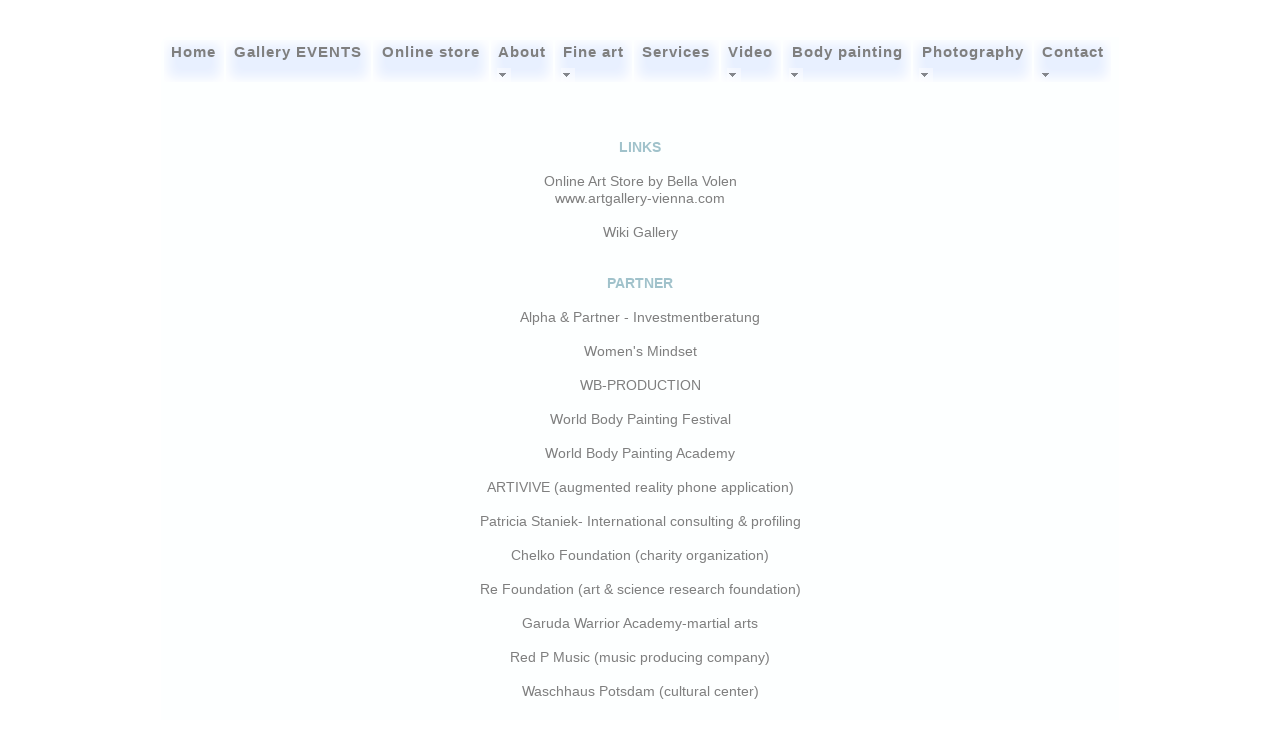

--- FILE ---
content_type: text/html
request_url: https://bella-volen.com/links.html
body_size: 12540
content:
<!DOCTYPE html>
<html class="nojs html css_verticalspacer" lang="en-US">
 <head>

  <meta http-equiv="Content-type" content="text/html;charset=UTF-8"/>
  <meta name="generator" content="2018.1.1.386"/>
  <meta name="pinterest" content="nopin"/><!-- custom meta -->
  
  <script type="text/javascript">
   // Update the 'nojs'/'js' class on the html node
document.documentElement.className = document.documentElement.className.replace(/\bnojs\b/g, 'js');

// Check that all required assets are uploaded and up-to-date
if(typeof Muse == "undefined") window.Muse = {}; window.Muse.assets = {"required":["museutils.js", "museconfig.js", "jquery.musemenu.js", "jquery.watch.js", "require.js", "links.css"], "outOfDate":[]};
</script>
  
  <link rel="shortcut icon" href="images/favicon.ico?crc=4169559062"/>
  <title>Links-VISUAL ART by BELLA VOLEN</title>
  <!-- CSS -->
  <link rel="stylesheet" type="text/css" href="css/site_global.css?crc=4290632511"/>
  <link rel="stylesheet" type="text/css" href="css/master_neu.css?crc=28835477"/>
  <link rel="stylesheet" type="text/css" href="css/links.css?crc=4069684603" id="pagesheet"/>
  <!-- JS includes -->
  <!--[if lt IE 9]>
  <script src="scripts/html5shiv.js?crc=4241844378" type="text/javascript"></script>
  <![endif]-->
    <!--custom head HTML-->
  <script src="https://apps.elfsight.com/p/platform.js" defer></script>
<div class="elfsight-app-e72ef1d2-84df-442f-98f8-586d319f6c55"></div>
  <!--HTML Widget code-->
  
			<script>
  (function(i,s,o,g,r,a,m){i['GoogleAnalyticsObject']=r;i[r]=i[r]||function(){
  (i[r].q=i[r].q||[]).push(arguments)},i[r].l=1*new Date();a=s.createElement(o),
  m=s.getElementsByTagName(o)[0];a.async=1;a.src=g;m.parentNode.insertBefore(a,m)
  })(window,document,'script','//www.google-analytics.com/analytics.js','ga');

  ga('create', 'UA-15527913-1', 'auto');
  ga('send', 'pageview');

</script>
		
 </head>
 <body>

  <div class="rounded-corners clearfix" id="page"><!-- group -->
   <div class="clearfix grpelem" id="pmenuu1426709"><!-- column -->
    <nav class="MenuBar clearfix colelem" id="menuu1426709"><!-- horizontal box -->
     <div class="MenuItemContainer clearfix grpelem" id="u1427018"><!-- vertical box -->
      <a class="nonblock nontext MenuItem MenuItemWithSubMenu clearfix colelem" id="u1427021" href="index.html" data-href="page:U429576"><!-- vertical box --><div class="MenuItemLabel NoWrap clearfix colelem" id="u1427024-4"><!-- content --><p>Home</p></div></a>
     </div>
     <div class="MenuItemContainer clearfix grpelem" id="u1427025"><!-- vertical box -->
      <a class="nonblock nontext MenuItem MenuItemWithSubMenu clearfix colelem" id="u1427028" href="art-gallery-events-in-vienna-kunst-kultur-veranstaltungen-und-vortraege.html" data-href="page:U586"><!-- vertical box --><div class="MenuItemLabel NoWrap clearfix colelem" id="u1427031-4"><!-- content --><p>Gallery EVENTS</p></div></a>
     </div>
     <div class="MenuItemContainer clearfix grpelem" id="u3262644"><!-- vertical box -->
      <a class="nonblock nontext MenuItem MenuItemWithSubMenu clearfix colelem" id="u3262645" href="online-store-order-art-online-kunst-online-kaufen.html" data-href="page:U3262601"><!-- vertical box --><div class="MenuItemLabel NoWrap clearfix colelem" id="u3262647-4"><!-- content --><p>Online store</p></div></a>
     </div>
     <div class="MenuItemContainer clearfix grpelem" id="u1426710"><!-- vertical box -->
      <a class="nonblock nontext MenuItem MenuItemWithSubMenu clearfix colelem" id="u1426762" href="about.html" data-href="page:U96"><!-- vertical box --><div class="MenuItemLabel NoWrap clearfix colelem" id="u1426765-4"><!-- content --><p>About</p></div><div class="colelem" id="u1426764"><!-- content --></div></a>
      <div class="SubMenu MenuLevel1 clearfix" id="u1426711"><!-- vertical box -->
       <ul class="SubMenuView transition clearfix colelem" id="u1426712"><!-- vertical box -->
        <li class="MenuItemContainer clearfix colelem" id="u3222645"><!-- horizontal box --><a class="nonblock nontext MenuItem MenuItemWithSubMenu clearfix grpelem" id="u3222646" href="malkurse-in-wien-kunstkurse-in-wien.html" data-href="page:U3217581"><!-- vertical box --><div class="MenuItemLabel NoWrap clearfix colelem" id="u3222649-4"><!-- content --><p>Kunst Kurse in Wien / Art classes in Vienna</p></div></a></li>
        <li class="MenuItemContainer clearfix colelem" id="u3380883"><!-- horizontal box --><div class="MenuItem MenuItemWithSubMenu clearfix grpelem" id="u3380884"><!-- vertical box --><div class="MenuItemLabel NoWrap clearfix colelem" id="u3380887-4"><!-- content --><p>News</p></div></div></li>
        <li class="MenuItemContainer clearfix colelem" id="u1426713"><!-- horizontal box --><a class="nonblock nontext MenuItem MenuItemWithSubMenu clearfix grpelem" id="u1426714" href="bio-cv.html" data-href="page:U573"><!-- vertical box --><div class="MenuItemLabel NoWrap clearfix colelem" id="u1426717-4"><!-- content --><p>Bio-CV</p></div></a></li>
        <li class="MenuItemContainer clearfix colelem" id="u1426741"><!-- horizontal box --><a class="nonblock nontext MenuItem MenuItemWithSubMenu clearfix grpelem" id="u1426742" href="about-my-art.html" data-href="page:U450274"><!-- vertical box --><div class="MenuItemLabel NoWrap clearfix colelem" id="u1426743-4"><!-- content --><p>About my art</p></div></a></li>
        <li class="MenuItemContainer clearfix colelem" id="u1426748"><!-- horizontal box --><a class="nonblock nontext MenuItem MenuItemWithSubMenu clearfix grpelem" id="u1426751" href="%c3%bcber-meine-kunst.html" data-href="page:U450428"><!-- vertical box --><div class="MenuItemLabel NoWrap clearfix colelem" id="u1426753-4"><!-- content --><p>Über meine Kunst</p></div></a></li>
        <li class="MenuItemContainer clearfix colelem" id="u2958724"><!-- horizontal box --><a class="nonblock nontext MenuItem MenuItemWithSubMenu clearfix grpelem" id="u2958725" href="podcast-pentament-stories-from-the-human-world-with-bella-volen.html" data-href="page:U2928664"><!-- vertical box --><div class="MenuItemLabel NoWrap clearfix colelem" id="u2958726-4"><!-- content --><p>Podcast</p></div></a></li>
        <li class="MenuItemContainer clearfix colelem" id="u2804912"><!-- horizontal box --><a class="nonblock nontext MenuItem MenuItemWithSubMenu clearfix grpelem" id="u2804913" href="testimonials.html" data-href="page:U148"><!-- vertical box --><div class="MenuItemLabel NoWrap clearfix colelem" id="u2804914-4"><!-- content --><p>Testimonials</p></div></a></li>
        <li class="MenuItemContainer clearfix colelem" id="u1426755"><!-- horizontal box --><a class="nonblock nontext MenuItem MenuItemWithSubMenu clearfix grpelem" id="u1426758" href="body-painting-f.a.q-body-paint-questions-and-answers.html" data-href="page:U195"><!-- vertical box --><div class="MenuItemLabel NoWrap clearfix colelem" id="u1426760-4"><!-- content --><p>F.A.Q</p></div></a></li>
        <li class="MenuItemContainer clearfix colelem" id="u1426734"><!-- horizontal box --><a class="nonblock nontext MenuItem MenuItemWithSubMenu clearfix grpelem" id="u1426737" href="fragen---antworten.html" data-href="page:U317107"><!-- vertical box --><div class="MenuItemLabel NoWrap clearfix colelem" id="u1426740-4"><!-- content --><p>Fragen &amp; Antworten</p></div></a></li>
        <li class="MenuItemContainer clearfix colelem" id="u2565100"><!-- horizontal box --><a class="nonblock nontext MenuItem MenuItemWithSubMenu clearfix grpelem" id="u2565103" href="new-blog.html" data-href="page:U2565099"><!-- vertical box --><div class="MenuItemLabel NoWrap clearfix colelem" id="u2565104-4"><!-- content --><p>NEW BLOG</p></div><div class="colelem" id="u2565105"><!-- content --></div></a><div class="SubMenu MenuLevel2 clearfix" id="u2565101"><!-- vertical box --><ul class="SubMenuView clearfix colelem" id="u2565102"><!-- vertical box --><li class="MenuItemContainer clearfix colelem" id="u2565299"><!-- horizontal box --><a class="nonblock nontext MenuItem MenuItemWithSubMenu clearfix grpelem" id="u2565301" href="easter-eggs-and-rabbit-tradition-ostern-eier-und-hasen.html" data-href="page:U2565234"><!-- vertical box --><div class="MenuItemLabel NoWrap clearfix colelem" id="u2565305-4" data-IBE-flags="txtStyleSrc"><!-- content --><p>Easter Eggs and Rabbit Tradition-Ostern-Eier und Hasen</p></div></a></li></ul></div></li>
        <li class="MenuItemContainer clearfix colelem" id="u1426727"><!-- horizontal box --><a class="nonblock nontext MenuItem MenuItemWithSubMenu clearfix grpelem" id="u1426730" href="body-art-history-body-painting-history.html" data-href="page:U444959"><!-- vertical box --><div class="MenuItemLabel NoWrap clearfix colelem" id="u1426731-4"><!-- content --><p>Body art history</p></div></a></li>
        <li class="MenuItemContainer clearfix colelem" id="u2545365"><!-- horizontal box --><a class="nonblock nontext MenuItem MenuItemWithSubMenu clearfix grpelem" id="u2545366" href="press--presse.html" data-href="page:U2545343"><!-- vertical box --><div class="MenuItemLabel NoWrap clearfix colelem" id="u2545368-4"><!-- content --><p>Press / Presse</p></div></a></li>
        <li class="MenuItemContainer clearfix colelem" id="u3155038"><!-- horizontal box --><a class="nonblock nontext MenuItem MenuItemWithSubMenu clearfix grpelem" id="u3155039" href="terms-and-conditions.html" data-href="page:U3154953"><!-- vertical box --><div class="MenuItemLabel NoWrap clearfix colelem" id="u3155042-4"><!-- content --><p>Terms &amp; Conditions</p></div></a></li>
        <li class="MenuItemContainer clearfix colelem" id="u3155129"><!-- horizontal box --><a class="nonblock nontext MenuItem MenuItemWithSubMenu clearfix grpelem" id="u3155130" href="privacy-policy.html" data-href="page:U3155086"><!-- vertical box --><div class="MenuItemLabel NoWrap clearfix colelem" id="u3155133-4"><!-- content --><p>Privacy Policy</p></div></a></li>
       </ul>
      </div>
     </div>
     <div class="MenuItemContainer clearfix grpelem" id="u1426871"><!-- vertical box -->
      <a class="nonblock nontext MenuItem MenuItemWithSubMenu clearfix colelem" id="u1426872" href="fine-art.html" data-href="page:U180652"><!-- vertical box --><div class="MenuItemLabel NoWrap clearfix colelem" id="u1426873-4"><!-- content --><p>Fine art</p></div><div class="colelem" id="u1426874"><!-- content --></div></a>
      <div class="SubMenu MenuLevel1 clearfix" id="u1426876"><!-- vertical box -->
       <ul class="SubMenuView clearfix colelem" id="u1426877"><!-- vertical box -->
        <li class="MenuItemContainer clearfix colelem" id="u1426927"><!-- horizontal box --><a class="nonblock nontext MenuItem MenuItemWithSubMenu clearfix grpelem" id="u1426928" href="canvas-painting-contemporary-art-in-vienna-austria.html" data-href="page:U188492"><!-- vertical box --><div class="MenuItemLabel NoWrap clearfix colelem" id="u1426930-4"><!-- content --><p>Canvas Painting / Malerei auf Leinwand</p></div></a></li>
        <li class="MenuItemContainer clearfix colelem" id="u1426941"><!-- horizontal box --><a class="nonblock nontext MenuItem MenuItemWithSubMenu clearfix grpelem" id="u1426944" href="wandmalerei-wien-wandgemaelde-mural-paintings.html" data-href="page:U200961"><!-- vertical box --><div class="MenuItemLabel NoWrap clearfix colelem" id="u1426946-4"><!-- content --><p>&nbsp;Wandmalerei / Murals</p></div></a></li>
        <li class="MenuItemContainer clearfix colelem" id="u1426892"><!-- horizontal box --><a class="nonblock nontext MenuItem MenuItemWithSubMenu clearfix grpelem" id="u1426895" href="drawings--zeichnung.html" data-href="page:U203322"><!-- vertical box --><div class="MenuItemLabel NoWrap clearfix colelem" id="u1426896-4"><!-- content --><p>&nbsp;Drawings / Zeichnung</p></div></a></li>
        <li class="MenuItemContainer clearfix colelem" id="u1426934"><!-- horizontal box --><a class="nonblock nontext MenuItem MenuItemWithSubMenu clearfix grpelem" id="u1426935" href="painting-making-of--malerei-entstehung.html" data-href="page:U553545"><!-- vertical box --><div class="MenuItemLabel NoWrap clearfix colelem" id="u1426936-4"><!-- content --><p>Painting making of / Malerei Entstehung</p></div></a></li>
        <li class="MenuItemContainer clearfix colelem" id="u3261821"><!-- horizontal box --><a class="nonblock nontext MenuItem MenuItemWithSubMenu clearfix grpelem" id="u3261822" href="illustration-commission-illustrator-in-oesterreich-illustrationen-auftrag.html" data-href="page:U2540925"><!-- vertical box --><div class="MenuItemLabel NoWrap clearfix colelem" id="u3261823-4"><!-- content --><p>&nbsp;Illustration</p></div></a></li>
        <li class="MenuItemContainer clearfix colelem" id="u1426906"><!-- horizontal box --><a class="nonblock nontext MenuItem MenuItemWithSubMenu clearfix grpelem" id="u1426909" href="portrait-painting-commissions.html" data-href="page:U272830"><!-- vertical box --><div class="MenuItemLabel NoWrap clearfix colelem" id="u1426912-4"><!-- content --><p>&nbsp;Portrait Painting (EN)</p></div></a></li>
        <li class="MenuItemContainer clearfix colelem" id="u1426899"><!-- horizontal box --><a class="nonblock nontext MenuItem MenuItemWithSubMenu clearfix grpelem" id="u1426900" href="portrait-malerei-auftraege-gemaelde.html" data-href="page:U569800"><!-- vertical box --><div class="MenuItemLabel NoWrap clearfix colelem" id="u1426903-4"><!-- content --><p>&nbsp;Portrait Gemälde (DE)</p></div></a></li>
        <li class="MenuItemContainer clearfix colelem" id="u1426920"><!-- horizontal box --><a class="nonblock nontext MenuItem MenuItemWithSubMenu clearfix grpelem" id="u1426921" href="painting-commission-canvas-painting-orders.html" data-href="page:U658161"><!-- vertical box --><div class="MenuItemLabel NoWrap clearfix colelem" id="u1426923-4"><!-- content --><p>&nbsp;Painting Commission</p></div></a></li>
        <li class="MenuItemContainer clearfix colelem" id="u2967508"><!-- horizontal box --><a class="nonblock nontext MenuItem MenuItemWithSubMenu clearfix grpelem" id="u2967509" href="gemaelde-auftrag-wandmalerei-auftraege-bild-malen-lassen.html" data-href="page:U2967465"><!-- vertical box --><div class="MenuItemLabel NoWrap clearfix colelem" id="u2967512-4"><!-- content --><p>&nbsp;Gemälde Auftrag</p></div></a></li>
        <li class="MenuItemContainer clearfix colelem" id="u1480061"><!-- horizontal box --><a class="nonblock nontext MenuItem MenuItemWithSubMenu clearfix grpelem" id="u1480062" href="graphic-art%2c-printmaking--druckgrafik.html" data-href="page:U577369"><!-- vertical box --><div class="MenuItemLabel NoWrap clearfix colelem" id="u1480063-4"><!-- content --><p>Graphic art, printmaking / Druckgrafik</p></div></a></li>
       </ul>
      </div>
     </div>
     <div class="MenuItemContainer clearfix grpelem" id="u1427081"><!-- vertical box -->
      <a class="nonblock nontext MenuItem MenuItemWithSubMenu clearfix colelem" id="u1427147" href="art-services-bodypainting-commissions-painting-orders-art-worksops-photography-and-video.html" data-href="page:U179"><!-- vertical box --><div class="MenuItemLabel NoWrap clearfix colelem" id="u1427150-4"><!-- content --><p>Services</p></div></a>
     </div>
     <div class="MenuItemContainer clearfix grpelem" id="u1427032"><!-- vertical box -->
      <a class="nonblock nontext MenuItem MenuItemWithSubMenu clearfix colelem" id="u1427033" href="videos.html" data-href="page:U122"><!-- vertical box --><div class="MenuItemLabel NoWrap clearfix colelem" id="u1427035-4"><!-- content --><p>Video</p></div><div class="colelem" id="u1427034"><!-- content --></div></a>
      <div class="SubMenu MenuLevel1 clearfix" id="u1427037"><!-- vertical box -->
       <ul class="SubMenuView clearfix colelem" id="u1427038"><!-- vertical box -->
        <li class="MenuItemContainer clearfix colelem" id="u2391749"><!-- horizontal box --><a class="nonblock nontext MenuItem MenuItemWithSubMenu clearfix grpelem" id="u2391752" href="art-videos-body-painting-videos-painting-making-of.html" data-href="page:U2391601"><!-- vertical box --><div class="MenuItemLabel NoWrap clearfix colelem" id="u2391755-4"><!-- content --><p>My ART VIDEOS</p></div></a></li>
        <li class="MenuItemContainer clearfix colelem" id="u2392196"><!-- horizontal box --><a class="nonblock nontext MenuItem MenuItemWithSubMenu clearfix grpelem" id="u2392199" href="tv.html" data-href="page:U2392174"><!-- vertical box --><div class="MenuItemLabel NoWrap clearfix colelem" id="u2392202-4"><!-- content --><p>TV</p></div></a></li>
       </ul>
      </div>
     </div>
     <div class="MenuItemContainer clearfix grpelem" id="u1426948"><!-- vertical box -->
      <a class="nonblock nontext MenuItem MenuItemWithSubMenu clearfix colelem" id="u1426949" href="body-painting-gallery-bodypaint-photography.html" data-href="page:U109"><!-- vertical box --><div class="MenuItemLabel NoWrap clearfix colelem" id="u1426952-4"><!-- content --><p>Body painting</p></div><div class="colelem" id="u1426950"><!-- content --></div></a>
      <div class="SubMenu MenuLevel1 clearfix" id="u1426953"><!-- vertical box -->
       <ul class="SubMenuView transition clearfix colelem" id="u1426954"><!-- vertical box -->
        <li class="MenuItemContainer clearfix colelem" id="u1426955"><!-- horizontal box --><a class="nonblock nontext MenuItem MenuItemWithSubMenu clearfix grpelem" id="u1426956" href="fine-art-body-painting-gallery.html" data-href="page:U399"><!-- vertical box --><div class="MenuItemLabel NoWrap clearfix colelem" id="u1426957-4" data-IBE-flags="txtStyleSrc"><!-- content --><p>Fine Art Bodypainting /slideshows/</p></div></a></li>
        <li class="MenuItemContainer clearfix colelem" id="u1911514"><!-- horizontal box --><a class="nonblock nontext MenuItem MenuItemWithSubMenu clearfix grpelem" id="u1911517" href="fine-art-body-painting.html" data-href="page:U1911513"><!-- vertical box --><div class="MenuItemLabel NoWrap clearfix colelem" id="u1911520-4" data-IBE-flags="txtStyleSrc"><!-- content --><p>Fine Art Bodypainting Gallery</p></div></a></li>
        <li class="MenuItemContainer clearfix colelem" id="u2649618"><!-- horizontal box --><a class="nonblock nontext MenuItem MenuItemWithSubMenu clearfix grpelem" id="u2649619" href="art-cd-covers-lounge-music-meets-art-bodypainting-cd-covers.html" data-href="page:U2649596"><!-- vertical box --><div class="MenuItemLabel NoWrap clearfix colelem" id="u2649620-4" data-IBE-flags="txtStyleSrc"><!-- content --><p>Bodypainting CD COVERS</p></div></a></li>
        <li class="MenuItemContainer clearfix colelem" id="u1426969"><!-- horizontal box --><a class="nonblock nontext MenuItem MenuItemWithSubMenu clearfix grpelem" id="u1426970" href="commercial-bodypainting-event-art-booking.html" data-href="page:U415"><!-- vertical box --><div class="MenuItemLabel NoWrap clearfix colelem" id="u1426973-4" data-IBE-flags="txtStyleSrc"><!-- content --><p>Commercial Bodypainting / Kommerzielle Körpermalerei</p></div></a></li>
        <li class="MenuItemContainer clearfix colelem" id="u1427004"><!-- horizontal box --><a class="nonblock nontext MenuItem MenuItemWithSubMenu clearfix grpelem" id="u1427005" href="installation-body-art-transformation.html" data-href="page:U428"><!-- vertical box --><div class="MenuItemLabel NoWrap clearfix colelem" id="u1427008-4" data-IBE-flags="txtStyleSrc"><!-- content --><p>Installation</p></div></a></li>
        <li class="MenuItemContainer clearfix colelem" id="u1426990"><!-- horizontal box --><a class="nonblock nontext MenuItem MenuItemWithSubMenu clearfix grpelem" id="u1426991" href="paintloon-balloon-art-decoration-sculptures-costumes.html" data-href="page:U441"><!-- vertical box --><div class="MenuItemLabel NoWrap clearfix colelem" id="u1426993-4" data-IBE-flags="txtStyleSrc"><!-- content --><p>Paintloon</p></div></a></li>
        <li class="MenuItemContainer clearfix colelem" id="u1426997"><!-- horizontal box --><a class="nonblock nontext MenuItem MenuItemWithSubMenu clearfix grpelem" id="u1426998" href="bodypainting-making-of-photo-gallery.html" data-href="page:U585521"><!-- vertical box --><div class="MenuItemLabel NoWrap clearfix colelem" id="u1426999-4" data-IBE-flags="txtStyleSrc"><!-- content --><p>Bodypaint making of</p></div></a></li>
        <li class="MenuItemContainer clearfix colelem" id="u1426976"><!-- horizontal box --><a class="nonblock nontext MenuItem MenuItemWithSubMenu clearfix grpelem" id="u1426979" href="fashion-and-body-painting.html" data-href="page:U454"><!-- vertical box --><div class="MenuItemLabel NoWrap clearfix colelem" id="u1426980-4" data-IBE-flags="txtStyleSrc"><!-- content --><p>Fashion</p></div></a></li>
        <li class="MenuItemContainer clearfix colelem" id="u1426983"><!-- horizontal box --><a class="nonblock nontext MenuItem MenuItemWithSubMenu clearfix grpelem" id="u1426984" href="performances-bodypainting-costume.html" data-href="page:U1532"><!-- vertical box --><div class="MenuItemLabel NoWrap clearfix colelem" id="u1426986-4" data-IBE-flags="txtStyleSrc"><!-- content --><p>Performances</p></div></a></li>
        <li class="MenuItemContainer clearfix colelem" id="u1426962"><!-- horizontal box --><a class="nonblock nontext MenuItem MenuItemWithSubMenu clearfix grpelem" id="u1426965" href="animated-gif.html" data-href="page:U28428"><!-- vertical box --><div class="MenuItemLabel NoWrap clearfix colelem" id="u1426967-4" data-IBE-flags="txtStyleSrc"><!-- content --><p>Animated Gif</p></div></a></li>
       </ul>
      </div>
     </div>
     <div class="MenuItemContainer clearfix grpelem" id="u1426766"><!-- vertical box -->
      <a class="nonblock nontext MenuItem MenuItemWithSubMenu clearfix colelem" id="u1426767" href="photography-traveling-around-the-world-countries-people-traditions.html" data-href="page:U247716"><!-- vertical box --><div class="MenuItemLabel NoWrap clearfix colelem" id="u1426769-4"><!-- content --><p>Photography</p></div><div class="colelem" id="u1426770"><!-- content --></div></a>
      <div class="SubMenu MenuLevel1 clearfix" id="u1426771"><!-- vertical box -->
       <ul class="SubMenuView transition clearfix colelem" id="u1426772"><!-- vertical box -->
        <li class="MenuItemContainer clearfix colelem" id="u1426787"><!-- horizontal box --><a class="nonblock nontext MenuItem MenuItemWithSubMenu clearfix grpelem" id="u1426867" href="countries-travel-photography.html" data-href="page:U250022"><!-- vertical box --><div class="MenuItemLabel NoWrap clearfix colelem" id="u1426870-4" data-IBE-flags="txtStyleSrc"><!-- content --><p>&nbsp;Countries / Länder</p></div><div class="colelem" id="u1426869"><!-- content --></div></a><div class="SubMenu MenuLevel2 clearfix" id="u1426788"><!-- vertical box --><ul class="SubMenuView clearfix colelem" id="u1426789"><!-- vertical box --><li class="MenuItemContainer clearfix colelem" id="u1426860"><!-- horizontal box --><a class="nonblock nontext MenuItem MenuItemWithSubMenu clearfix grpelem" id="u1426863" href="south-korea-travel-photography-urban-and-sacred-places.html" data-href="page:U608502"><!-- vertical box --><div class="MenuItemLabel NoWrap clearfix colelem" id="u1426864-4" data-IBE-flags="txtStyleSrc"><!-- content --><p>South Korea</p></div></a></li><li class="MenuItemContainer clearfix colelem" id="u1426853"><!-- horizontal box --><a class="nonblock nontext MenuItem MenuItemWithSubMenu clearfix grpelem" id="u1426854" href="thailand-travel-photography.html" data-href="page:U611977"><!-- vertical box --><div class="MenuItemLabel NoWrap clearfix colelem" id="u1426855-4" data-IBE-flags="txtStyleSrc"><!-- content --><p>Thailand</p></div></a></li><li class="MenuItemContainer clearfix colelem" id="u1426839"><!-- horizontal box --><a class="nonblock nontext MenuItem MenuItemWithSubMenu clearfix grpelem" id="u1426840" href="china-travel-photography.html" data-href="page:U612125"><!-- vertical box --><div class="MenuItemLabel NoWrap clearfix colelem" id="u1426842-4" data-IBE-flags="txtStyleSrc"><!-- content --><p>China</p></div></a></li><li class="MenuItemContainer clearfix colelem" id="u1426804"><!-- horizontal box --><a class="nonblock nontext MenuItem MenuItemWithSubMenu clearfix grpelem" id="u1426805" href="india.html" data-href="page:U612932"><!-- vertical box --><div class="MenuItemLabel NoWrap clearfix colelem" id="u1426808-4" data-IBE-flags="txtStyleSrc"><!-- content --><p>India</p></div></a></li><li class="MenuItemContainer clearfix colelem" id="u2360570"><!-- horizontal box --><a class="nonblock nontext MenuItem MenuItemWithSubMenu clearfix grpelem" id="u2360573" href="austria-travel-photography-vienna-wien-fotografie-klagenfurt.html" data-href="page:U2360548"><!-- vertical box --><div class="MenuItemLabel NoWrap clearfix colelem" id="u2360576-4" data-IBE-flags="txtStyleSrc"><!-- content --><p>Austria</p></div></a></li><li class="MenuItemContainer clearfix colelem" id="u1426811"><!-- horizontal box --><a class="nonblock nontext MenuItem MenuItemWithSubMenu clearfix grpelem" id="u1426812" href="portugal-photography-lissabon-travel-photos.html" data-href="page:U613142"><!-- vertical box --><div class="MenuItemLabel NoWrap clearfix colelem" id="u1426814-4" data-IBE-flags="txtStyleSrc"><!-- content --><p>Portugal</p></div></a></li><li class="MenuItemContainer clearfix colelem" id="u1426846"><!-- horizontal box --><a class="nonblock nontext MenuItem MenuItemWithSubMenu clearfix grpelem" id="u1426847" href="usa-travel-photography.html" data-href="page:U612055"><!-- vertical box --><div class="MenuItemLabel NoWrap clearfix colelem" id="u1426848-4" data-IBE-flags="txtStyleSrc"><!-- content --><p>USA</p></div></a></li><li class="MenuItemContainer clearfix colelem" id="u1426797"><!-- horizontal box --><a class="nonblock nontext MenuItem MenuItemWithSubMenu clearfix grpelem" id="u1426800" href="italy-travel-photos-architecture-and-nature.html" data-href="page:U614034"><!-- vertical box --><div class="MenuItemLabel NoWrap clearfix colelem" id="u1426802-4" data-IBE-flags="txtStyleSrc"><!-- content --><p>Italy</p></div></a></li><li class="MenuItemContainer clearfix colelem" id="u1426818"><!-- horizontal box --><a class="nonblock nontext MenuItem MenuItemWithSubMenu clearfix grpelem" id="u1426821" href="equatorial-guinea-malabo-africa-photos.html" data-href="page:U613212"><!-- vertical box --><div class="MenuItemLabel NoWrap clearfix colelem" id="u1426824-4" data-IBE-flags="txtStyleSrc"><!-- content --><p>Africa</p></div></a></li><li class="MenuItemContainer clearfix colelem" id="u1426825"><!-- horizontal box --><a class="nonblock nontext MenuItem MenuItemWithSubMenu clearfix grpelem" id="u1426826" href="bulgaria-photography-architecture-and-nature-photos.html" data-href="page:U613002"><!-- vertical box --><div class="MenuItemLabel NoWrap clearfix colelem" id="u1426827-4" data-IBE-flags="txtStyleSrc"><!-- content --><p>Bulgaria</p></div></a></li><li class="MenuItemContainer clearfix colelem" id="u1426790"><!-- horizontal box --><a class="nonblock nontext MenuItem MenuItemWithSubMenu clearfix grpelem" id="u1426793" href="germany-travel-photography-german-wine-route-deutsche-wein-strasse-fotografie.html" data-href="page:U714838"><!-- vertical box --><div class="MenuItemLabel NoWrap clearfix colelem" id="u1426795-4" data-IBE-flags="txtStyleSrc"><!-- content --><p>Germany</p></div></a></li><li class="MenuItemContainer clearfix colelem" id="u1426832"><!-- horizontal box --><a class="nonblock nontext MenuItem MenuItemWithSubMenu clearfix grpelem" id="u1426835" href="brazil-travel-photography-rio-de-janeiro.html" data-href="page:U705537"><!-- vertical box --><div class="MenuItemLabel NoWrap clearfix colelem" id="u1426836-4" data-IBE-flags="txtStyleSrc"><!-- content --><p>Brazil</p></div></a></li></ul></div></li>
        <li class="MenuItemContainer clearfix colelem" id="u1426773"><!-- horizontal box --><a class="nonblock nontext MenuItem MenuItemWithSubMenu clearfix grpelem" id="u1426774" href="portrait-fotografie-wien.html" data-href="page:U253445"><!-- vertical box --><div class="MenuItemLabel NoWrap clearfix colelem" id="u1426776-4" data-IBE-flags="txtStyleSrc"><!-- content --><p>&nbsp;Portrait Photography</p></div></a></li>
        <li class="MenuItemContainer clearfix colelem" id="u1426780"><!-- horizontal box --><a class="nonblock nontext MenuItem MenuItemWithSubMenu clearfix grpelem" id="u1426783" href="sand-mandala-photo-gallery.html" data-href="page:U688715"><!-- vertical box --><div class="MenuItemLabel NoWrap clearfix colelem" id="u1426786-4" data-IBE-flags="txtStyleSrc"><!-- content --><p>&nbsp;Sand mandala</p></div></a></li>
       </ul>
      </div>
     </div>
     <div class="MenuItemContainer clearfix grpelem" id="u2998444"><!-- vertical box -->
      <a class="nonblock nontext MenuItem MenuItemWithSubMenu clearfix colelem" id="u2998445" href="contact-visual-artist-booking.html" data-href="page:U135"><!-- vertical box --><div class="MenuItemLabel NoWrap clearfix colelem" id="u2998447-4"><!-- content --><p>Contact</p></div><div class="colelem" id="u2998448"><!-- content --></div></a>
      <div class="SubMenu MenuLevel1 clearfix" id="u2998449"><!-- vertical box -->
       <ul class="SubMenuView transition clearfix colelem" id="u2998450"><!-- vertical box -->
        <li class="MenuItemContainer clearfix colelem" id="u3276610"><!-- horizontal box --><a class="nonblock nontext MenuItem MenuItemWithSubMenu clearfix grpelem" id="u3276613" href="art-newsletters.html" data-href="page:U1978961"><!-- vertical box --><div class="MenuItemLabel NoWrap clearfix colelem" id="u3276615-4" data-IBE-flags="txtStyleSrc"><!-- content --><p>&nbsp;NEWSLETTERS</p></div></a></li>
        <li class="MenuItemContainer clearfix colelem" id="u2998717"><!-- horizontal box --><a class="nonblock nontext MenuItem MenuItemWithSubMenu clearfix grpelem" id="u2998719" href="booking-painting-comission--malerei-auftrag.html" data-href="page:U307463"><!-- vertical box --><div class="MenuItemLabel NoWrap clearfix colelem" id="u2998723-4" data-IBE-flags="txtStyleSrc"><!-- content --><p>Booking painting comission / Malerei Auftrag</p></div></a></li>
        <li class="MenuItemContainer clearfix colelem" id="u2998743"><!-- horizontal box --><a class="nonblock nontext MenuItem MenuItemWithSubMenu clearfix grpelem" id="u2998746" href="booking-illustrations-illustrationen-auftrag-illustrator-in-wien.html" data-href="page:U2646111"><!-- vertical box --><div class="MenuItemLabel NoWrap clearfix colelem" id="u2998749-4" data-IBE-flags="txtStyleSrc"><!-- content --><p>Booking Illustrations / Illustrationen Auftrag</p></div></a></li>
        <li class="MenuItemContainer clearfix colelem" id="u2998764"><!-- horizontal box --><a class="nonblock nontext MenuItem MenuItemWithSubMenu clearfix grpelem" id="u2998765" href="booking-bodypainting--k%c3%b6rpermalerei-auftrag.html" data-href="page:U208"><!-- vertical box --><div class="MenuItemLabel NoWrap clearfix colelem" id="u2998766-4" data-IBE-flags="txtStyleSrc"><!-- content --><p>Booking bodypainting / Körpermalerei Auftrag</p></div></a></li>
        <li class="MenuItemContainer clearfix colelem" id="u2998785"><!-- horizontal box --><a class="nonblock nontext MenuItem MenuItemWithSubMenu clearfix grpelem" id="u2998786" href="booking-art-workshop-request-form.html" data-href="page:U307172"><!-- vertical box --><div class="MenuItemLabel NoWrap clearfix colelem" id="u2998789-4" data-IBE-flags="txtStyleSrc"><!-- content --><p>Booking workshop / Workshop Anfrage</p></div></a></li>
        <li class="MenuItemContainer clearfix colelem" id="u2998806"><!-- horizontal box --><a class="nonblock nontext MenuItem MenuItemWithSubMenu clearfix grpelem" id="u2998809" href="legal-notice--impressum.html" data-href="page:U224"><!-- vertical box --><div class="MenuItemLabel NoWrap clearfix colelem" id="u2998810-4" data-IBE-flags="txtStyleSrc"><!-- content --><p>Legal Notice / Impressum</p></div></a></li>
       </ul>
      </div>
     </div>
    </nav>
    <div class="clearfix colelem" id="pu34282-5"><!-- group -->
     <div class="clearfix grpelem" id="u34282-5" data-IBE-flags="txtStyleSrc"><!-- content -->
      <p id="u34282">&nbsp;</p>
      <p id="u34282-2">&nbsp;</p>
      <p id="u34282-3">&nbsp;</p>
     </div>
     <div class="grpelem" id="u515177"><!-- content --></div>
     <!-- m_editable region-id="editable-static-tag-U515181-BP_infinity" template="links.html" data-type="html" data-ice-options="disableImageResize,link,txtStyleTarget" -->
     <div class="clearfix grpelem" id="u515181-322" data-muse-uid="U515181" data-muse-type="txt_frame" data-IBE-flags="txtStyleSrc"><!-- content -->
      <p id="u515181-2">LINKS</p>
      <p id="u515181-3">&nbsp;</p>
      <p id="u515181-5">Online Art Store by Bella Volen</p>
      <p id="u515181-9"><span><a class="nonblock" href="http://www.artgallery-vienna.com" target="_blank">www.artgallery-vienna.com</a></span></p>
      <p id="u515181-10">&nbsp;</p>
      <p id="u515181-14"><span><a class="nonblock" href="http://wikigallery.org" target="_blank">Wiki Gallery</a></span></p>
      <p id="u515181-15">&nbsp;</p>
      <p id="u515181-16">&nbsp;</p>
      <p id="u515181-18">PARTNER</p>
      <p id="u515181-19">&nbsp;</p>
      <p id="u515181-23"><span><a class="nonblock" href="https://alphapartner.at/">Alpha &amp; Partner - Investmentberatung</a></span></p>
      <p id="u515181-24">&nbsp;</p>
      <p id="u515181-28"><span><a class="nonblock" href="http://www.womensmindset.at" target="_blank">Women's Mindset</a></span></p>
      <p id="u515181-29">&nbsp;</p>
      <p id="u515181-33"><span><a class="nonblock" href="http://www.wb-production.com" target="_blank">WB-PRODUCTION</a></span></p>
      <p id="u515181-34">&nbsp;</p>
      <p id="u515181-38"><span><a class="nonblock" href="http://www.bodypainting-festival.com" target="_blank">World Body Painting Festival</a></span></p>
      <p id="u515181-39">&nbsp;</p>
      <p id="u515181-43"><span><a class="nonblock" href="https://www.wb-academy.com" target="_blank">World Body Painting Academy</a></span></p>
      <p id="u515181-44">&nbsp;</p>
      <p id="u515181-49"><span><a class="nonblock" href="http://artivive.com" target="_blank">ARTIVIVE </a></span>(augmented reality phone application)</p>
      <p id="u515181-50">&nbsp;</p>
      <p id="u515181-54"><span><a class="nonblock" href="https://patriciastaniek.at/" target="_blank">Patricia Staniek- International consulting &amp; profiling</a></span></p>
      <p id="u515181-55">&nbsp;</p>
      <p id="u515181-60"><span><a class="nonblock" href="http://www.thechelkofoundation.org/" target="_blank">Chelko Foundation</a></span> (charity organization)</p>
      <p id="u515181-61">&nbsp;</p>
      <p id="u515181-66"><span><a class="nonblock" href="http://www.refoundation.net/" target="_blank">Re Foundation </a></span>(art &amp; science research foundation)</p>
      <p id="u515181-67">&nbsp;</p>
      <p id="u515181-71"><span><a class="nonblock" href="https://www.garudawarrior.at/" target="_blank">Garuda Warrior Academy-martial arts</a></span></p>
      <p id="u515181-72">&nbsp;</p>
      <p id="u515181-77"><span><a class="nonblock" href="https://www.redpmusic.com/" target="_blank">Red P Music</a></span> (music producing company)</p>
      <p id="u515181-78">&nbsp;</p>
      <p id="u515181-83"><span><a class="nonblock" href="http://www.waschhaus.de" target="_blank">Waschhaus Potsdam</a></span> (cultural center)</p>
      <p id="u515181-84">&nbsp;</p>
      <p id="u515181-95"><span><a class="nonblock" href="http://www.stadtgalerie.net/" target="_blank">Stadtgalerie Klagenfurt </a></span>(art gallery)<br/><br/><span><a class="nonblock" href="http://www.svenhelbig.com/" target="_blank">Sven Helbig</a></span> (composer)</p>
      <p id="u515181-96">&nbsp;</p>
      <p id="u515181-100"><span><a class="nonblock" href="http://flamensky.com/" target="_blank">Flamensky (band)</a></span></p>
      <p id="u515181-101">&nbsp;</p>
      <p id="u515181-106"><span><a class="nonblock" href="http://www.theartofballoons.com" target="_blank">Guido Verhoef</a></span> (balloon designer)</p>
      <p id="u515181-107">&nbsp;</p>
      <p id="u515181-111"><span><a class="nonblock" href="http://2017.viennaartweek.at" target="_blank">VIENNA ART WEEK</a></span></p>
      <p id="u515181-112">&nbsp;</p>
      <p id="u515181-116"><span><a class="nonblock" href="http://Lama%20Ngawang%20Kunga%20Bist-%20Great%20Compassion%20Boarding%20School,%20Mustang;%20Nepal" target="_blank">Lama Ngawang Kunga Bist- Great Compassion Boarding School, Mustang; Nepal</a></span></p>
      <p id="u515181-117">&nbsp;</p>
      <p id="u515181-122"><span><a class="nonblock" href="http://www.himalayas-children.ch" target="_blank">Himalaya's Children</a></span> (charity organization)</p>
      <p id="u515181-123">&nbsp;</p>
      <p id="u515181-128"><span><a class="nonblock" href="http://www.archetype-apparel.com/" target="_blank">Archetype Apparel- Dress Like A Sir</a></span> (fashion brand)</p>
      <p id="u515181-129">&nbsp;</p>
      <p id="u515181-134"><span><a class="nonblock" href="http://www.terra-nigra.at" target="_blank">Terra Nigra</a></span> - unique, antique ceramics</p>
      <p id="u515181-135">&nbsp;</p>
      <p id="u515181-139"><span><a class="nonblock" href="http://www.w24.at" target="_blank">W-24- Das Stadtfernsehen</a></span></p>
      <p id="u515181-140">&nbsp;</p>
      <p id="u515181-145"><span><a class="nonblock" href="http://www.ninc.at" target="_blank">NINC! // webdesign // video // 3D</a></span></p>
      <p id="u515181-146">&nbsp;</p>
      <p id="u515181-151"><span><a class="nonblock" href="http://www.ragnesigmond.com/" target="_blank">Ragne Sigmond (photography</a></span>)</p>
      <p id="u515181-152">&nbsp;</p>
      <p id="u515181-158"><span><a class="nonblock" href="http://yakundyeti.at/" target="_blank">Yak + Yeti</a></span><br/>(cultural restaurant, events from the Himalaya in the heart of Vienna)</p>
      <p id="u515181-159">&nbsp;</p>
      <p id="u515181-161">Vegan Society</p>
      <p id="u515181-162">&nbsp;</p>
      <p id="u515181-167"><span><a class="nonblock" href="http://www.gtk.at" target="_blank">GTK Galerie</a></span> (art gallery)</p>
      <p id="u515181-168">&nbsp;</p>
      <p id="u515181-172"><span><a class="nonblock" href="http://www.sla-academy.fr/" target="_blank">SLA Academy France</a></span></p>
      <p id="u515181-173">&nbsp;</p>
      <p id="u515181-174">&nbsp;</p>
      <p id="u515181-176">FINE ART</p>
      <p id="u515181-177">&nbsp;</p>
      <p id="u515181-181"><span><a class="nonblock" href="http://www.dieangewandte.at" target="_blank">University of Applied Arts Vienna</a></span></p>
      <p id="u515181-182">&nbsp;</p>
      <p id="u515181-186"><span><a class="nonblock" href="http://www.aiap-iaa.org" target="_blank">IAA International Association of Art</a></span></p>
      <p id="u515181-187">&nbsp;</p>
      <p id="u515181-191"><span><a class="nonblock" href="http://www.eca.dk" target="_blank">ECA - European Council of Artists</a></span></p>
      <p id="u515181-192">&nbsp;</p>
      <p id="u515181-196"><span><a class="nonblock" href="http://www.european-art.net" target="_blank">European ARTNET</a></span></p>
      <p id="u515181-197">&nbsp;</p>
      <p id="u515181-201"><span><a class="nonblock" href="http://www.igbk.de" target="_blank">IGBK</a></span></p>
      <p id="u515181-202">&nbsp;</p>
      <p id="u515181-206"><span><a class="nonblock" href="http://www.basis-wien.at" target="_blank">Artdatabase</a></span></p>
      <p id="u515181-207">&nbsp;</p>
      <p id="u515181-211"><span><a class="nonblock" href="http://www.guggenheim.org" target="_blank">Guggenheim</a></span></p>
      <p id="u515181-212">&nbsp;</p>
      <p id="u515181-216"><span><a class="nonblock" href="http://www.moma.org" target="_blank">MOMA</a></span></p>
      <p id="u515181-217">&nbsp;</p>
      <p id="u515181-218">&nbsp;</p>
      <p id="u515181-219">&nbsp;</p>
      <p id="u515181-221">FINE ARTIST</p>
      <p id="u515181-222">&nbsp;</p>
      <p id="u515181-226"><span><a class="nonblock" href="http://www.samsonow.net" target="_blank">Elisabeth von Samsonow</a></span></p>
      <p id="u515181-227">&nbsp;</p>
      <p id="u515181-231"><span><a class="nonblock" href="http://www.alexkiessling.com" target="_blank">Alex Kiessling</a></span></p>
      <p id="u515181-232">&nbsp;</p>
      <p id="u515181-236"><span><a class="nonblock" href="http://www.bernhardbuhmann.com" target="_blank"><span id="u515181-233">Bernhard Buhmann</span></a></span></p>
      <p id="u515181-237">&nbsp;</p>
      <p id="u515181-241"><span><a class="nonblock" href="http://www.dees.at/" target="_blank">DeEs Schwertberger</a></span></p>
      <p id="u515181-242">&nbsp;</p>
      <p id="u515181-246"><span><a class="nonblock" href="http://www.lasperanza.com/" target="_blank">Luigi La Speranza</a></span></p>
      <p id="u515181-247">&nbsp;</p>
      <p id="u515181-251"><span><a class="nonblock" href="http://www.fellin.at/" target="_blank">Benedetto Fellin</a></span></p>
      <p id="u515181-252">&nbsp;</p>
      <p id="u515181-256"><span><a class="nonblock" href="http://www.artofthemystic.com/" target="_blank">Otto Rapp</a></span></p>
      <p id="u515181-257">&nbsp;</p>
      <p id="u515181-261"><span><a class="nonblock" href="http://www.zorica.info/" target="_blank">Zorica Aigner</a></span></p>
      <p id="u515181-262">&nbsp;</p>
      <p id="u515181-266"><span><a class="nonblock" href="http://www.florian-aigner.com/" target="_blank">Florian Aigner</a></span></p>
      <p id="u515181-267">&nbsp;</p>
      <p id="u515181-271"><span><a class="nonblock" href="http://www.christianflora.com/" target="_blank">Christian Flora</a></span></p>
      <p id="u515181-272">&nbsp;</p>
      <p id="u515181-276"><span><a class="nonblock" href="http://www.michael-fuchs.at/" target="_blank">Michael Fuchs</a></span></p>
      <p id="u515181-277">&nbsp;</p>
      <p id="u515181-281"><span><a class="nonblock" href="http://www.gric.at/" target="_blank">Peter Gric</a></span></p>
      <p id="u515181-282">&nbsp;</p>
      <p id="u515181-286"><span><a class="nonblock" href="http://www.wessi.at/" target="_blank">Wessi Karlhofer</a></span></p>
      <p id="u515181-287">&nbsp;</p>
      <p id="u515181-291"><span><a class="nonblock" href="http://www.stylianosschicho.com" target="_blank">Stylianos Schicho</a></span></p>
      <p id="u515181-292">&nbsp;</p>
      <p id="u515181-294">Jolanda Richter</p>
      <p id="u515181-295">&nbsp;</p>
      <p id="u515181-296">&nbsp;</p>
      <p id="u515181-298">BODYPAINTING ARTISTS FRIENDS &amp; PARTNERS</p>
      <p id="u515181-299">&nbsp;</p>
      <p id="u515181-303"><span><a class="nonblock" href="http://www.birgitmoertl.com" target="_blank">BIRGIT MÖRTL</a></span></p>
      <p id="u515181-307"><span><a class="nonblock" href="http://craigtracy.com/" target="_blank">CRAIG TRACY</a></span></p>
      <p id="u515181-311"><span><a class="nonblock" href="https://www.emmahackgallery.com/" target="_blank">EMMA HACK</a></span></p>
      <p id="u515181-315"><span><a class="nonblock" href="http://www.baletcolor.pl/" target="_blank">ART COLOR BALLET</a></span></p>
      <p id="u515181-319"><span><a class="nonblock" href="https://www.bodypainting.at/" target="_blank">MIKE SHANE</a></span></p>
      <p id="u515181-320">&nbsp;</p>
     </div>
     <!-- /m_editable -->
    </div>
    <!-- m_editable region-id="editable-static-tag-U1823670-BP_infinity" template="links.html" data-type="image" data-ice-options="clickable" data-ice-editable="link" -->
    <a class="nonblock nontext clip_frame colelem" id="u1823670" href="https://www.firma.at/" target="_blank" data-muse-uid="U1823670" data-muse-type="img_frame"><!-- image --><img class="block" id="u1823670_img" src="images/firma_166.gif?crc=3788318509" alt="" width="196" height="67" data-muse-src="images/firma_166.gif?crc=3788318509"/></a>
    <!-- /m_editable -->
    <!-- m_editable region-id="editable-static-tag-U3259384-BP_infinity" template="links.html" data-type="image" data-ice-options="clickable" data-ice-editable="link" -->
    <a class="nonblock nontext rounded-corners clip_frame colelem" id="u3259384" href="https://www.eventfinder.at/" data-muse-uid="U3259384" data-muse-type="img_frame"><!-- image --><img class="block" id="u3259384_img" src="images/eventfinder-logo.jpg?crc=3914053861" alt="" width="280" height="102" data-muse-src="images/eventfinder-logo.jpg?crc=3914053861"/></a>
    <!-- /m_editable -->
    <!-- m_editable region-id="editable-static-tag-U1823651-BP_infinity" template="links.html" data-type="image" data-ice-options="clickable" data-ice-editable="link" -->
    <a class="nonblock nontext rounded-corners clip_frame colelem" id="u1823651" href="http://www.branchen-vor-ort.com/" target="_blank" data-muse-uid="U1823651" data-muse-type="img_frame"><!-- image --><img class="block" id="u1823651_img" src="images/full_banner.gif?crc=4103060730" alt="" width="428" height="62" data-muse-src="images/full_banner.gif?crc=4103060730"/></a>
    <!-- /m_editable -->
    <!-- m_editable region-id="editable-static-tag-U1823660-BP_infinity" template="links.html" data-type="image" data-ice-options="clickable" data-ice-editable="link" -->
    <a class="nonblock nontext clip_frame colelem" id="u1823660" href="https://www.firmenabc.at/" target="_blank" data-muse-uid="U1823660" data-muse-type="img_frame"><!-- image --><img class="block" id="u1823660_img" src="images/firmenabc-logo.jpg?crc=509777483" alt="" width="251" height="110" data-muse-src="images/firmenabc-logo.jpg?crc=509777483"/></a>
    <!-- /m_editable -->
    <!-- m_editable region-id="editable-static-tag-U1823679-BP_infinity" template="links.html" data-type="image" data-ice-options="clickable" data-ice-editable="link" -->
    <a class="nonblock nontext clip_frame colelem" id="u1823679" href="https://www.herold.at/" target="_blank" data-muse-uid="U1823679" data-muse-type="img_frame"><!-- image --><img class="block" id="u1823679_img" src="images/herold-gelbe-seiten.jpg?crc=4117175248" alt="" width="256" height="205" data-muse-src="images/herold-gelbe-seiten.jpg?crc=4117175248"/></a>
    <!-- /m_editable -->
    <!-- m_editable region-id="editable-static-tag-U1823699-BP_infinity" template="links.html" data-type="image" data-ice-options="clickable" data-ice-editable="link" -->
    <a class="nonblock nontext rounded-corners clip_frame colelem" id="u1823699" href="http://www.kuenstler-empfehlung.de/" target="_blank" data-muse-uid="U1823699" data-muse-type="img_frame"><!-- image --><img class="block" id="u1823699_img" src="images/kuenstler_empfehlung_de.jpg?crc=495205825" alt="" width="304" height="144" data-muse-src="images/kuenstler_empfehlung_de.jpg?crc=495205825"/></a>
    <!-- /m_editable -->
   </div>
   <div class="verticalspacer" data-offset-top="3159" data-content-above-spacer="3195" data-content-below-spacer="235"></div>
   <div class="clearfix grpelem" id="pu1394712-3"><!-- group -->
    <div class="browser_width grpelem" id="u1394712-3-bw">
     <div class="clearfix" id="u1394712-3" data-IBE-flags="txtStyleSrc"><!-- content -->
      <p>&nbsp;</p>
     </div>
    </div>
    <div class="size_fixed grpelem" id="u1394720"><!-- custom html -->
    </div>
    <div class="clearfix grpelem" id="u1394721-10" data-IBE-flags="txtStyleSrc"><!-- content -->
     <p>&nbsp;</p>
     <p>info@bella-volen.com</p>
     <p>+43/699 132 29 826, Vienna, Austria<br/><br/></p>
     <p>&nbsp;</p>
    </div>
    <div class="clip_frame grpelem" id="u1394715"><!-- image -->
     <img class="block" id="u1394715_img" src="images/muster-2-b.png?crc=4268587049" alt="" width="263" height="260"/>
    </div>
    <div class="clearfix grpelem" id="u3075585"><!-- column -->
     <div class="clearfix colelem" id="u1394718-23" data-IBE-flags="txtStyleSrc"><!-- content -->
      <p id="u1394718">&nbsp;</p>
      <p id="u1394718-21"><span id="u1394718-4"><a class="nonblock" href="legal-notice--impressum.html" data-href="page:U224"><span id="u1394718-2">Legal Notice / Impressum</span></a></span><span id="u1394718-5">&nbsp;&nbsp;&nbsp;&nbsp; </span><span id="u1394718-8"><a class="nonblock" href="links.html" data-href="page:U511276" target="_blank"><span id="u1394718-6">Links</span></a></span><span id="u1394718-9">&nbsp;&nbsp;&nbsp;&nbsp; </span><span id="u1394718-12"><a class="nonblock" href="https://www.artgallery-vienna.com" target="_blank"><span id="u1394718-10">Online Store</span></a></span><span id="u1394718-13">&nbsp;&nbsp; </span><span id="u1394718-16"><a class="nonblock" href="terms-and-conditions.html" data-href="page:U3154953" target="_blank"><span id="u1394718-14"> Terms &amp; conditions </span></a></span><span id="u1394718-17">&nbsp;&nbsp; </span><span id="u1394718-20"><a class="nonblock" href="privacy-policy.html" data-href="page:U3155086" target="_blank"><span id="u1394718-18">Privacy Policy</span></a></span></p>
     </div>
     <div class="clearfix colelem" id="u1394713-36" data-IBE-flags="txtStyleSrc"><!-- content -->
      <p><span id="u1394713-3"><a class="nonblock" href="https://www.facebook.com/pages/Bella-Volen/123287770572"><span id="u1394713">Facebook</span></a></span><span id="u1394713-4">&nbsp;&nbsp;&nbsp; </span><span id="u1394713-7"><a class="nonblock" href="https://www.youtube.com/user/BellaVolen"><span id="u1394713-5"> YouTube</span></a></span><span id="u1394713-8">&nbsp;&nbsp;&nbsp;&nbsp; </span><span id="u1394713-11"><a class="nonblock" href="https://www.instagram.com/bella_volen_art"><span id="u1394713-9">Instagram</span></a></span><span id="u1394713-12">&nbsp;&nbsp;&nbsp; </span><span id="u1394713-15"><a class="nonblock" href="https://www.linkedin.com/in/bellavolen/" target="_blank"><span id="u1394713-13">LinkedIn </span></a></span><span id="u1394713-18"><a class="nonblock" href="https://www.tiktok.com/@bella_volen_art_gallery"><span id="u1394713-16">&nbsp;&nbsp; </span></a></span><span id="u1394713-21"><a class="nonblock" href="https://linktr.ee/bella_volen_art" target="_blank"><span id="u1394713-19"> LinkTree</span></a></span><span id="u1394713-24"><a class="nonblock" href="https://www.tiktok.com/@bella_volen_art_gallery"><span id="u1394713-22">&nbsp;&nbsp;&nbsp;&nbsp; </span></a></span><span id="u1394713-27"><a class="nonblock" href="https://g.page/r/CfwdVPiFiNVCEBA" target="_blank"><span id="u1394713-25">Google Business</span></a></span><a class="nonblock" href="https://www.tiktok.com/@bella_volen_art_gallery"><span id="u1394713-28"> </span><span id="u1394713-29">&nbsp; </span><span id="u1394713-30">&nbsp; </span><span id="u1394713-31">TikTok </span><span id="u1394713-32"></span></a></p>
     </div>
     <div class="clearfix colelem" id="pu1394714-6"><!-- group -->
      <div class="clearfix grpelem" id="u1394714-6" data-IBE-flags="txtStyleSrc"><!-- content -->
       <p>© Copyright <span id="u1394714-2">Bella Volen</span> 2022</p>
      </div>
      <div class="clearfix grpelem" id="u3131993"><!-- group -->
       <div class="clearfix grpelem" id="u3073125-37" data-IBE-flags="txtStyleSrc"><!-- content -->
        <p id="u3073125">&nbsp;</p>
        <p id="u3073125-3">BELLA VOLEN Gallery</p>
        <p id="u3073125-7">Downtown Vienna <br/><span id="u3073125-6">Landesgerichtsstraße 6, 1010 Wien</span></p>
        <p id="u3073125-8">&nbsp;</p>
        <p id="u3073125-10"><span id="u3073125-9">Opening hours:</span></p>
        <p id="u3073125-16"><span id="u3073125-12"><br/></span>Tuesday <span id="u3073125-14"> </span>&nbsp;&nbsp;&nbsp;&nbsp;&nbsp;&nbsp;&nbsp;&nbsp;&nbsp;&nbsp; 11.00 AM - 6:00 PM</p>
        <p id="u3073125-18">Wednesday&nbsp;&nbsp;&nbsp;&nbsp;&nbsp;&nbsp;&nbsp; 11.00 AM - 6:00 PM</p>
        <p id="u3073125-20">Thursday&nbsp;&nbsp;&nbsp;&nbsp;&nbsp;&nbsp;&nbsp;&nbsp;&nbsp;&nbsp;&nbsp; 11.00 AM - 6:00 PM</p>
        <p id="u3073125-24"><span id="u3073125-21">Friday </span>&nbsp;&nbsp;&nbsp;&nbsp;&nbsp;&nbsp;&nbsp;&nbsp;&nbsp;&nbsp;&nbsp;&nbsp;&nbsp;&nbsp;&nbsp; <span id="u3073125-23">11.00 AM - 6:00 PM</span></p>
        <p id="u3073125-28">Saturday&nbsp;&nbsp;&nbsp;&nbsp;&nbsp;&nbsp;&nbsp; <span id="u3073125-26">&nbsp;&nbsp;&nbsp;&nbsp; </span>11.00 AM - 6:00 PM</p>
        <p id="u3073125-29">&nbsp;</p>
        <p id="u3073125-31"><span id="u3073125-30">Sunday &amp; Monday open with an appointment</span></p>
        <p id="u3073125-32">&nbsp;</p>
        <p id="u3073125-34"><span id="u3073125-33">On some evenings &amp; weekends there will be special events, lectures, workshops.</span></p>
        <p id="u3073125-35">&nbsp;</p>
       </div>
       <div class="clearfix grpelem" id="u3073134-32" data-IBE-flags="txtStyleSrc"><!-- content -->
        <p id="u3073134">&nbsp;</p>
        <p id="u3073134-3">BELLA VOLEN Galerie</p>
        <p id="u3073134-7">Im Zentrum von Wien<br/><span id="u3073134-6">Landesgerichtsstraße 6, 1010 Wien</span></p>
        <p id="u3073134-8">&nbsp;</p>
        <p id="u3073134-10"><span id="u3073134-9">Öffnungszeiten:</span></p>
        <p id="u3073134-14"><span id="u3073134-12"><br/></span><span id="u3073134-13">Dienstag&nbsp;&nbsp;&nbsp;&nbsp;&nbsp;&nbsp;&nbsp;&nbsp;&nbsp;&nbsp;&nbsp;&nbsp;&nbsp;&nbsp; 11.00 - 18:00</span></p>
        <p id="u3073134-16">Mittwoch&nbsp;&nbsp;&nbsp;&nbsp;&nbsp;&nbsp;&nbsp;&nbsp;&nbsp;&nbsp;&nbsp;&nbsp;&nbsp;&nbsp; 11.00 - 18:00</p>
        <p id="u3073134-18">Donnerstag&nbsp;&nbsp;&nbsp;&nbsp;&nbsp;&nbsp;&nbsp;&nbsp;&nbsp;&nbsp; 11.00 - 18:00</p>
        <p id="u3073134-20">Freitag&nbsp;&nbsp;&nbsp;&nbsp;&nbsp;&nbsp;&nbsp;&nbsp;&nbsp;&nbsp;&nbsp;&nbsp;&nbsp;&nbsp;&nbsp;&nbsp;&nbsp; 11.00 - 18:00</p>
        <p id="u3073134-23"><span id="u3073134-21">Samstag&nbsp;&nbsp;&nbsp;&nbsp;&nbsp;&nbsp;&nbsp;&nbsp;&nbsp;&nbsp;&nbsp;&nbsp;&nbsp;&nbsp; 11.00 - 18:00</span></p>
        <p id="u3073134-24">&nbsp;</p>
        <p id="u3073134-26"><span id="u3073134-25">Sonntag &amp; Montag nur für ausgemachte Termine.</span></p>
        <p id="u3073134-27">&nbsp;</p>
        <p id="u3073134-29"><span id="u3073134-28">An manchen Abenden, oder Wochenenden gibt es Sonderveranstaltungen und Workshops</span></p>
        <p id="u3073134-30">&nbsp;</p>
       </div>
      </div>
     </div>
    </div>
   </div>
  </div>
  <!-- Other scripts -->
  <script type="text/javascript">
   // Decide whether to suppress missing file error or not based on preference setting
var suppressMissingFileError = false
</script>
  <script type="text/javascript">
   window.Muse.assets.check=function(c){if(!window.Muse.assets.checked){window.Muse.assets.checked=!0;var b={},d=function(a,b){if(window.getComputedStyle){var c=window.getComputedStyle(a,null);return c&&c.getPropertyValue(b)||c&&c[b]||""}if(document.documentElement.currentStyle)return(c=a.currentStyle)&&c[b]||a.style&&a.style[b]||"";return""},a=function(a){if(a.match(/^rgb/))return a=a.replace(/\s+/g,"").match(/([\d\,]+)/gi)[0].split(","),(parseInt(a[0])<<16)+(parseInt(a[1])<<8)+parseInt(a[2]);if(a.match(/^\#/))return parseInt(a.substr(1),
16);return 0},f=function(f){for(var g=document.getElementsByTagName("link"),j=0;j<g.length;j++)if("text/css"==g[j].type){var l=(g[j].href||"").match(/\/?css\/([\w\-]+\.css)\?crc=(\d+)/);if(!l||!l[1]||!l[2])break;b[l[1]]=l[2]}g=document.createElement("div");g.className="version";g.style.cssText="display:none; width:1px; height:1px;";document.getElementsByTagName("body")[0].appendChild(g);for(j=0;j<Muse.assets.required.length;){var l=Muse.assets.required[j],k=l.match(/([\w\-\.]+)\.(\w+)$/),i=k&&k[1]?
k[1]:null,k=k&&k[2]?k[2]:null;switch(k.toLowerCase()){case "css":i=i.replace(/\W/gi,"_").replace(/^([^a-z])/gi,"_$1");g.className+=" "+i;i=a(d(g,"color"));k=a(d(g,"backgroundColor"));i!=0||k!=0?(Muse.assets.required.splice(j,1),"undefined"!=typeof b[l]&&(i!=b[l]>>>24||k!=(b[l]&16777215))&&Muse.assets.outOfDate.push(l)):j++;g.className="version";break;case "js":j++;break;default:throw Error("Unsupported file type: "+k);}}c?c().jquery!="1.8.3"&&Muse.assets.outOfDate.push("jquery-1.8.3.min.js"):Muse.assets.required.push("jquery-1.8.3.min.js");
g.parentNode.removeChild(g);if(Muse.assets.outOfDate.length||Muse.assets.required.length)g="Einige der Dateien auf dem Server fehlen oder sind ungültig. Löschen Sie den Browser-Cache und versuchen Sie es erneut. Wenn das Problem weiterhin besteht, wenden Sie sich an den Autor der Website.",f&&Muse.assets.outOfDate.length&&(g+="\nOut of date: "+Muse.assets.outOfDate.join(",")),f&&Muse.assets.required.length&&(g+="\nMissing: "+Muse.assets.required.join(",")),suppressMissingFileError?(g+="\nUse SuppressMissingFileError key in AppPrefs.xml to show missing file error pop up.",console.log(g)):alert(g)};location&&location.search&&location.search.match&&location.search.match(/muse_debug/gi)?
setTimeout(function(){f(!0)},5E3):f()}};
var muse_init=function(){require.config({baseUrl:""});require(["jquery","museutils","whatinput","jquery.musemenu","jquery.watch"],function(c){var $ = c;$(document).ready(function(){try{
window.Muse.assets.check($);/* body */
Muse.Utils.transformMarkupToFixBrowserProblemsPreInit();/* body */
Muse.Utils.prepHyperlinks(true);/* body */
Muse.Utils.resizeHeight('.browser_width');/* resize height */
Muse.Utils.requestAnimationFrame(function() { $('body').addClass('initialized'); });/* mark body as initialized */
Muse.Utils.makeButtonsVisibleAfterSettingMinWidth();/* body */
Muse.Utils.initWidget('.MenuBar', ['#bp_infinity'], function(elem) { return $(elem).museMenu(); });/* unifiedNavBar */
Muse.Utils.fullPage('#page');/* 100% height page */
Muse.Utils.showWidgetsWhenReady();/* body */
Muse.Utils.transformMarkupToFixBrowserProblems();/* body */
}catch(b){if(b&&"function"==typeof b.notify?b.notify():Muse.Assert.fail("Error calling selector function: "+b),false)throw b;}})})};

</script>
  <!-- RequireJS script -->
  <script src="scripts/require.js?crc=4177726516" type="text/javascript" async data-main="scripts/museconfig.js?crc=3936894949" onload="if (requirejs) requirejs.onError = function(requireType, requireModule) { if (requireType && requireType.toString && requireType.toString().indexOf && 0 <= requireType.toString().indexOf('#scripterror')) window.Muse.assets.check(); }" onerror="window.Muse.assets.check();"></script>
   </body>
</html>


--- FILE ---
content_type: text/css
request_url: https://bella-volen.com/css/master_neu.css?crc=28835477
body_size: 73106
content:
#u1427021{background-color:#E8F0FF;}#u1427021::before{content:"";position:absolute;pointer-events:none;top:0px;left:0px;bottom:0px;right:0px;box-shadow:inset 0px 0px 15px #FFFFFF, inset 0px 0px 15px #FFFFFF;}#u1427021:hover{background-color:#D5F8F3;}#u1427021:active{background-color:#FFFFFF;}#u1427024-4{border-width:0px;border-color:transparent;background-color:transparent;line-height:24px;text-align:center;font-size:15px;letter-spacing:1px;color:#7F7F7F;font-weight:bold;}#u1427021:hover #u1427024-4 p{color:#B4C8F6;visibility:inherit;}#u1427021:active #u1427024-4 p{color:#13B7B8;visibility:inherit;}#u1427021.MuseMenuActive,#u1427028{background-color:#E8F0FF;}#u1427028::before{content:"";position:absolute;pointer-events:none;top:0px;left:0px;bottom:0px;right:0px;box-shadow:inset 0px 0px 15px #FFFFFF, inset 0px 0px 15px #FFFFFF;}#u1427028:hover{background-color:#D5F8F3;}#u1427028:active{background-color:#FFFFFF;}#u1427031-4{border-width:0px;border-color:transparent;background-color:transparent;line-height:24px;text-align:center;font-size:15px;letter-spacing:1px;color:#7F7F7F;font-weight:bold;}#u1427028:hover #u1427031-4 p{color:#B4C8F6;visibility:inherit;}#u1427021.MuseMenuActive #u1427024-4 p,#u1427028:active #u1427031-4 p{color:#13B7B8;visibility:inherit;}#u1427028.MuseMenuActive,#u3262645{background-color:#E8F0FF;}#u3262645::before{content:"";position:absolute;pointer-events:none;top:0px;left:0px;bottom:0px;right:0px;box-shadow:inset 0px 0px 15px #FFFFFF, inset 0px 0px 15px #FFFFFF;}#u3262645:hover{background-color:#D5F8F3;}#u3262645:active{background-color:#FFFFFF;}#u3262647-4{border-width:0px;border-color:transparent;background-color:transparent;line-height:24px;text-align:center;font-size:15px;letter-spacing:1px;color:#7F7F7F;font-weight:bold;}#u3262645:hover #u3262647-4 p{color:#B4C8F6;visibility:inherit;}#u1427028.MuseMenuActive #u1427031-4 p,#u3262645:active #u3262647-4 p{color:#13B7B8;visibility:inherit;}#u3262645.MuseMenuActive,#u1426762{background-color:#E8F0FF;}#u1426762::before{content:"";position:absolute;pointer-events:none;top:0px;left:0px;bottom:0px;right:0px;box-shadow:inset 0px 0px 15px #FFFFFF, inset 0px 0px 15px #FFFFFF;}#u1426762:hover{background-color:#D5F8F3;}#u1426762:active{background-color:#FFFFFF;}#u1426765-4{border-width:0px;border-color:transparent;background-color:transparent;line-height:24px;text-align:center;font-size:15px;letter-spacing:1px;color:#7F7F7F;font-weight:bold;}#u1426762:hover #u1426765-4 p{color:#B4C8F6;visibility:inherit;}#u3262645.MuseMenuActive #u3262647-4 p,#u1426762:active #u1426765-4 p{color:#13B7B8;visibility:inherit;}#u1426764{opacity:0.45;-ms-filter:"progid:DXImageTransform.Microsoft.Alpha(Opacity=45)";filter:alpha(opacity=45);background:#FFFFFF url("../images/arrowmenudown.gif?crc=213132104") no-repeat center center;}#u1426762:hover #u1426764{background-repeat:no-repeat;background-position:center center;}#u1426762:active #u1426764{background-repeat:no-repeat;background-position:center center;}#u1426712{-webkit-transition-duration:1s;-webkit-transition-delay:0s;-webkit-transition-timing-function:ease;transition-duration:1s;transition-delay:0s;transition-timing-function:ease;box-shadow:6px 6px 8px rgba(0,0,0,0.5);background-image:url("../images/blank.gif?crc=4208392903");border-width:0px;border-color:transparent;background-color:#FFFFFF;}#u1426712::before{content:"";position:absolute;pointer-events:none;top:0px;left:0px;bottom:0px;right:0px;-webkit-transition:box-shadow 1s ease 0s;transition:box-shadow 1s ease 0s;box-shadow:inset 0px 0px 0px rgba(255,255,255,0), inset 0px 0px 0px rgba(255,255,255,0);}#u1426712:hover{-webkit-transition-duration:0s;-webkit-transition-delay:0s;transition-duration:0s;transition-delay:0s;box-shadow:none;border-width:0px;border-color:transparent;}#u1426712:hover::before{content:"";position:absolute;pointer-events:none;top:0px;left:0px;bottom:0px;right:0px;-webkit-transition:box-shadow 0s ease 0s;transition:box-shadow 0s ease 0s;box-shadow:inset 0px 0px 8px #FFFFFF, inset 0px 0px 8px #FFFFFF;}#u3222646{border-width:0px;border-color:transparent;background-color:#FFFFFF;}#u3222646::before{content:"";position:absolute;pointer-events:none;top:0px;left:0px;bottom:0px;right:0px;box-shadow:inset 0px 0px 20px rgba(255,255,255,0.9), inset 0px 0px 20px rgba(255,255,255,0.9);}#u3222646:hover{background-color:#CEE4F1;}#u3222646:hover::before{content:"";position:absolute;pointer-events:none;top:0px;left:0px;bottom:0px;right:0px;box-shadow:inset 0px 0px 20px rgba(255,255,255,0.9), inset 0px 0px 20px rgba(255,255,255,0.9);}#u3222646:active{background-color:#CEE4F1;}#u3222646.MuseMenuActive{background-color:#FFFFFF;}#u3222646.MuseMenuActive::before{content:"";position:absolute;pointer-events:none;top:0px;left:0px;bottom:0px;right:0px;box-shadow:inset 0px 0px 20px rgba(255,255,255,0.9), inset 0px 0px 20px rgba(255,255,255,0.9);}#u3222649-4{background-color:transparent;text-align:left;color:#9AA2B3;line-height:22px;}#u3222646:hover #u3222649-4::before{content:"";position:absolute;pointer-events:none;z-index:-1;box-shadow:none;}#u1427018,#u1427025,#u3262644,#u1426710,#u1426711,#u3222645,#u3222646.MuseMenuActive #u3222649-4{background-color:transparent;}#u3222646.MuseMenuActive #u3222649-4::before{content:"";position:absolute;pointer-events:none;z-index:-1;box-shadow:none;}#u3222646:active #u3222649-4 p{color:#29ABE2;visibility:inherit;}#u3380884{border-width:0px;border-color:transparent;background-color:#FFFFFF;}#u3380884::before{content:"";position:absolute;pointer-events:none;top:0px;left:0px;bottom:0px;right:0px;box-shadow:inset 0px 0px 20px rgba(255,255,255,0.9), inset 0px 0px 20px rgba(255,255,255,0.9);}#u3380884:hover{background-color:#CEE4F1;}#u3380884:hover::before{content:"";position:absolute;pointer-events:none;top:0px;left:0px;bottom:0px;right:0px;box-shadow:inset 0px 0px 20px rgba(255,255,255,0.9), inset 0px 0px 20px rgba(255,255,255,0.9);}#u3380884:active{background-color:#CEE4F1;}#u3380884.MuseMenuActive{background-color:#FFFFFF;}#u3380884.MuseMenuActive::before{content:"";position:absolute;pointer-events:none;top:0px;left:0px;bottom:0px;right:0px;box-shadow:inset 0px 0px 20px rgba(255,255,255,0.9), inset 0px 0px 20px rgba(255,255,255,0.9);}#u3380887-4{background-color:transparent;text-align:left;color:#9AA2B3;line-height:22px;}#u3380884:hover #u3380887-4::before{content:"";position:absolute;pointer-events:none;z-index:-1;box-shadow:none;}#u3380883,#u3380884.MuseMenuActive #u3380887-4{background-color:transparent;}#u3380884.MuseMenuActive #u3380887-4::before{content:"";position:absolute;pointer-events:none;z-index:-1;box-shadow:none;}#u3380884:active #u3380887-4 p{color:#29ABE2;visibility:inherit;}#u1426714{border-width:0px;border-color:transparent;background-color:#FFFFFF;}#u1426714::before{content:"";position:absolute;pointer-events:none;top:0px;left:0px;bottom:0px;right:0px;box-shadow:inset 0px 0px 20px rgba(255,255,255,0.9), inset 0px 0px 20px rgba(255,255,255,0.9);}#u1426714:hover{background-color:#CEE4F1;}#u1426714:hover::before{content:"";position:absolute;pointer-events:none;top:0px;left:0px;bottom:0px;right:0px;box-shadow:inset 0px 0px 20px rgba(255,255,255,0.9), inset 0px 0px 20px rgba(255,255,255,0.9);}#u1426714:active{background-color:#CEE4F1;}#u1426714.MuseMenuActive{background-color:#FFFFFF;}#u1426714.MuseMenuActive::before{content:"";position:absolute;pointer-events:none;top:0px;left:0px;bottom:0px;right:0px;box-shadow:inset 0px 0px 20px rgba(255,255,255,0.9), inset 0px 0px 20px rgba(255,255,255,0.9);}#u1426717-4{background-color:transparent;text-align:left;color:#9AA2B3;line-height:22px;}#u1426714:hover #u1426717-4::before{content:"";position:absolute;pointer-events:none;z-index:-1;box-shadow:none;}#u1426713,#u1426714.MuseMenuActive #u1426717-4{background-color:transparent;}#u1426714.MuseMenuActive #u1426717-4::before{content:"";position:absolute;pointer-events:none;z-index:-1;box-shadow:none;}#u1426714:active #u1426717-4 p{color:#29ABE2;visibility:inherit;}#u1426742{border-width:0px;border-color:transparent;background-color:#FFFFFF;}#u1426742::before{content:"";position:absolute;pointer-events:none;top:0px;left:0px;bottom:0px;right:0px;box-shadow:inset 0px 0px 20px rgba(255,255,255,0.9), inset 0px 0px 20px rgba(255,255,255,0.9);}#u1426742:hover{background-color:#CEE4F1;}#u1426742:hover::before{content:"";position:absolute;pointer-events:none;top:0px;left:0px;bottom:0px;right:0px;box-shadow:inset 0px 0px 20px rgba(255,255,255,0.9), inset 0px 0px 20px rgba(255,255,255,0.9);}#u1426742:active{background-color:#CEE4F1;}#u1426742.MuseMenuActive{background-color:#FFFFFF;}#u1426742.MuseMenuActive::before{content:"";position:absolute;pointer-events:none;top:0px;left:0px;bottom:0px;right:0px;box-shadow:inset 0px 0px 20px rgba(255,255,255,0.9), inset 0px 0px 20px rgba(255,255,255,0.9);}#u1426743-4{background-color:transparent;text-align:left;color:#9AA2B3;line-height:22px;}#u1426742:hover #u1426743-4::before{content:"";position:absolute;pointer-events:none;z-index:-1;box-shadow:none;}#u1426741,#u1426742.MuseMenuActive #u1426743-4{background-color:transparent;}#u1426742.MuseMenuActive #u1426743-4::before{content:"";position:absolute;pointer-events:none;z-index:-1;box-shadow:none;}#u1426742:active #u1426743-4 p{color:#29ABE2;visibility:inherit;}#u1426751{border-width:0px;border-color:transparent;background-color:#FFFFFF;}#u1426751::before{content:"";position:absolute;pointer-events:none;top:0px;left:0px;bottom:0px;right:0px;box-shadow:inset 0px 0px 20px rgba(255,255,255,0.9), inset 0px 0px 20px rgba(255,255,255,0.9);}#u1426751:hover{background-color:#CEE4F1;}#u1426751:hover::before{content:"";position:absolute;pointer-events:none;top:0px;left:0px;bottom:0px;right:0px;box-shadow:inset 0px 0px 20px rgba(255,255,255,0.9), inset 0px 0px 20px rgba(255,255,255,0.9);}#u1426751:active{background-color:#CEE4F1;}#u1426751.MuseMenuActive{background-color:#FFFFFF;}#u1426751.MuseMenuActive::before{content:"";position:absolute;pointer-events:none;top:0px;left:0px;bottom:0px;right:0px;box-shadow:inset 0px 0px 20px rgba(255,255,255,0.9), inset 0px 0px 20px rgba(255,255,255,0.9);}#u1426753-4{background-color:transparent;text-align:left;color:#9AA2B3;line-height:22px;}#u1426751:hover #u1426753-4::before{content:"";position:absolute;pointer-events:none;z-index:-1;box-shadow:none;}#u1426748,#u1426751.MuseMenuActive #u1426753-4{background-color:transparent;}#u1426751.MuseMenuActive #u1426753-4::before{content:"";position:absolute;pointer-events:none;z-index:-1;box-shadow:none;}#u1426751:active #u1426753-4 p{color:#29ABE2;visibility:inherit;}#u2958725{border-width:0px;border-color:transparent;background-color:#FFFFFF;}#u2958725::before{content:"";position:absolute;pointer-events:none;top:0px;left:0px;bottom:0px;right:0px;box-shadow:inset 0px 0px 20px rgba(255,255,255,0.9), inset 0px 0px 20px rgba(255,255,255,0.9);}#u2958725:hover{background-color:#CEE4F1;}#u2958725:hover::before{content:"";position:absolute;pointer-events:none;top:0px;left:0px;bottom:0px;right:0px;box-shadow:inset 0px 0px 20px rgba(255,255,255,0.9), inset 0px 0px 20px rgba(255,255,255,0.9);}#u2958725:active{background-color:#CEE4F1;}#u2958725.MuseMenuActive{background-color:#FFFFFF;}#u2958725.MuseMenuActive::before{content:"";position:absolute;pointer-events:none;top:0px;left:0px;bottom:0px;right:0px;box-shadow:inset 0px 0px 20px rgba(255,255,255,0.9), inset 0px 0px 20px rgba(255,255,255,0.9);}#u2958726-4{background-color:transparent;text-align:left;color:#9AA2B3;line-height:22px;}#u2958725:hover #u2958726-4::before{content:"";position:absolute;pointer-events:none;z-index:-1;box-shadow:none;}#u2958724,#u2958725.MuseMenuActive #u2958726-4{background-color:transparent;}#u2958725.MuseMenuActive #u2958726-4::before{content:"";position:absolute;pointer-events:none;z-index:-1;box-shadow:none;}#u2958725:active #u2958726-4 p{color:#29ABE2;visibility:inherit;}#u2804913{border-width:0px;border-color:transparent;background-color:#FFFFFF;}#u2804913::before{content:"";position:absolute;pointer-events:none;top:0px;left:0px;bottom:0px;right:0px;box-shadow:inset 0px 0px 20px rgba(255,255,255,0.9), inset 0px 0px 20px rgba(255,255,255,0.9);}#u2804913:hover{background-color:#CEE4F1;}#u2804913:hover::before{content:"";position:absolute;pointer-events:none;top:0px;left:0px;bottom:0px;right:0px;box-shadow:inset 0px 0px 20px rgba(255,255,255,0.9), inset 0px 0px 20px rgba(255,255,255,0.9);}#u2804913:active{background-color:#CEE4F1;}#u2804913.MuseMenuActive{background-color:#FFFFFF;}#u2804913.MuseMenuActive::before{content:"";position:absolute;pointer-events:none;top:0px;left:0px;bottom:0px;right:0px;box-shadow:inset 0px 0px 20px rgba(255,255,255,0.9), inset 0px 0px 20px rgba(255,255,255,0.9);}#u2804914-4{background-color:transparent;text-align:left;color:#9AA2B3;line-height:22px;}#u2804913:hover #u2804914-4::before{content:"";position:absolute;pointer-events:none;z-index:-1;box-shadow:none;}#u2804912,#u2804913.MuseMenuActive #u2804914-4{background-color:transparent;}#u2804913.MuseMenuActive #u2804914-4::before{content:"";position:absolute;pointer-events:none;z-index:-1;box-shadow:none;}#u2804913:active #u2804914-4 p{color:#29ABE2;visibility:inherit;}#u1426758{border-width:0px;border-color:transparent;background-color:#FFFFFF;}#u1426758::before{content:"";position:absolute;pointer-events:none;top:0px;left:0px;bottom:0px;right:0px;box-shadow:inset 0px 0px 20px rgba(255,255,255,0.9), inset 0px 0px 20px rgba(255,255,255,0.9);}#u1426758:hover{background-color:#CEE4F1;}#u1426758:hover::before{content:"";position:absolute;pointer-events:none;top:0px;left:0px;bottom:0px;right:0px;box-shadow:inset 0px 0px 20px rgba(255,255,255,0.9), inset 0px 0px 20px rgba(255,255,255,0.9);}#u1426758:active{background-color:#CEE4F1;}#u1426758.MuseMenuActive{background-color:#FFFFFF;}#u1426758.MuseMenuActive::before{content:"";position:absolute;pointer-events:none;top:0px;left:0px;bottom:0px;right:0px;box-shadow:inset 0px 0px 20px rgba(255,255,255,0.9), inset 0px 0px 20px rgba(255,255,255,0.9);}#u1426760-4{background-color:transparent;text-align:left;color:#9AA2B3;line-height:22px;}#u1426758:hover #u1426760-4::before{content:"";position:absolute;pointer-events:none;z-index:-1;box-shadow:none;}#u1426755,#u1426758.MuseMenuActive #u1426760-4{background-color:transparent;}#u1426758.MuseMenuActive #u1426760-4::before{content:"";position:absolute;pointer-events:none;z-index:-1;box-shadow:none;}#u1426758:active #u1426760-4 p{color:#29ABE2;visibility:inherit;}#u1426737{border-width:0px;border-color:transparent;background-color:#FFFFFF;}#u1426737::before{content:"";position:absolute;pointer-events:none;top:0px;left:0px;bottom:0px;right:0px;box-shadow:inset 0px 0px 20px rgba(255,255,255,0.9), inset 0px 0px 20px rgba(255,255,255,0.9);}#u1426737:hover{background-color:#CEE4F1;}#u1426737:hover::before{content:"";position:absolute;pointer-events:none;top:0px;left:0px;bottom:0px;right:0px;box-shadow:inset 0px 0px 20px rgba(255,255,255,0.9), inset 0px 0px 20px rgba(255,255,255,0.9);}#u1426737:active{background-color:#CEE4F1;}#u1426737.MuseMenuActive{background-color:#FFFFFF;}#u1426737.MuseMenuActive::before{content:"";position:absolute;pointer-events:none;top:0px;left:0px;bottom:0px;right:0px;box-shadow:inset 0px 0px 20px rgba(255,255,255,0.9), inset 0px 0px 20px rgba(255,255,255,0.9);}#u1426740-4{background-color:transparent;text-align:left;color:#9AA2B3;line-height:22px;}#u1426737:hover #u1426740-4::before{content:"";position:absolute;pointer-events:none;z-index:-1;box-shadow:none;}#u1426734,#u1426737.MuseMenuActive #u1426740-4{background-color:transparent;}#u1426737.MuseMenuActive #u1426740-4::before{content:"";position:absolute;pointer-events:none;z-index:-1;box-shadow:none;}#u1426737:active #u1426740-4 p{color:#29ABE2;visibility:inherit;}#u2565103{border-width:0px;border-color:transparent;background-color:#FFFFFF;}#u2565103::before{content:"";position:absolute;pointer-events:none;top:0px;left:0px;bottom:0px;right:0px;box-shadow:inset 0px 0px 20px rgba(255,255,255,0.9), inset 0px 0px 20px rgba(255,255,255,0.9);}#u2565103:hover{background-color:#CEE4F1;}#u2565103:hover::before{content:"";position:absolute;pointer-events:none;top:0px;left:0px;bottom:0px;right:0px;box-shadow:inset 0px 0px 20px rgba(255,255,255,0.9), inset 0px 0px 20px rgba(255,255,255,0.9);}#u2565103:active{background-color:#CEE4F1;}#u2565103.MuseMenuActive{background-color:#FFFFFF;}#u2565103.MuseMenuActive::before{content:"";position:absolute;pointer-events:none;top:0px;left:0px;bottom:0px;right:0px;box-shadow:inset 0px 0px 20px rgba(255,255,255,0.9), inset 0px 0px 20px rgba(255,255,255,0.9);}#u2565104-4{background-color:transparent;text-align:left;color:#9AA2B3;line-height:22px;}#u2565103:hover #u2565104-4::before{content:"";position:absolute;pointer-events:none;z-index:-1;box-shadow:none;}#u2565100,#u2565103.MuseMenuActive #u2565104-4{background-color:transparent;}#u2565103.MuseMenuActive #u2565104-4::before{content:"";position:absolute;pointer-events:none;z-index:-1;box-shadow:none;}#u2565103:active #u2565104-4 p{color:#29ABE2;visibility:inherit;}#u2565105{opacity:1;-ms-filter:"progid:DXImageTransform.Microsoft.Alpha(Opacity=100)";filter:alpha(opacity=100);background:transparent url("../images/arrowmenuright.png?crc=4175204551") no-repeat center center;}#u1426762.MuseMenuActive #u1426764,#u2565103:hover #u2565105{background-repeat:no-repeat;background-position:center center;}#u2565103:active #u2565105{background-repeat:no-repeat;background-position:center center;}#u2565101,#u2565102{background-color:transparent;}#u2565102:hover{background-color:#88B9E2;}#u2565102:hover::before{content:"";position:absolute;pointer-events:none;top:0px;left:0px;bottom:0px;right:0px;box-shadow:inset 0px 0px 50px rgba(255,255,255,0.5), inset 0px 0px 50px rgba(255,255,255,0.5);}#u2565301{border-width:0px;border-color:transparent;background-color:#FFFFFF;}#u2565301:hover{background-color:#D5F8F3;}#u2565301:hover::before{content:"";position:absolute;pointer-events:none;top:0px;left:0px;bottom:0px;right:0px;box-shadow:inset 0px 0px 50px rgba(255,255,255,0.5), inset 0px 0px 50px rgba(255,255,255,0.5);}#u2565301.MuseMenuActive{box-shadow:0px 0px 50px rgba(255,255,255,0.5),0px 0px 50px rgba(255,255,255,0.5);background-color:#CEE4F1;}#u2565305-4{background-color:transparent;text-align:center;font-size:14px;color:#9AA2B3;}#u1426730{border-width:0px;border-color:transparent;background-color:#FFFFFF;}#u1426730::before{content:"";position:absolute;pointer-events:none;top:0px;left:0px;bottom:0px;right:0px;box-shadow:inset 0px 0px 20px rgba(255,255,255,0.9), inset 0px 0px 20px rgba(255,255,255,0.9);}#u1426730:hover{background-color:#CEE4F1;}#u1426730:hover::before{content:"";position:absolute;pointer-events:none;top:0px;left:0px;bottom:0px;right:0px;box-shadow:inset 0px 0px 20px rgba(255,255,255,0.9), inset 0px 0px 20px rgba(255,255,255,0.9);}#u1426730:active{background-color:#CEE4F1;}#u1426730.MuseMenuActive{background-color:#FFFFFF;}#u1426730.MuseMenuActive::before{content:"";position:absolute;pointer-events:none;top:0px;left:0px;bottom:0px;right:0px;box-shadow:inset 0px 0px 20px rgba(255,255,255,0.9), inset 0px 0px 20px rgba(255,255,255,0.9);}#u1426731-4{background-color:transparent;text-align:left;color:#9AA2B3;line-height:22px;}#u1426730:hover #u1426731-4::before{content:"";position:absolute;pointer-events:none;z-index:-1;box-shadow:none;}#u2565299,#u1426727,#u1426730.MuseMenuActive #u1426731-4{background-color:transparent;}#u1426730.MuseMenuActive #u1426731-4::before{content:"";position:absolute;pointer-events:none;z-index:-1;box-shadow:none;}#u1426730:active #u1426731-4 p{color:#29ABE2;visibility:inherit;}#u2545366{border-width:0px;border-color:transparent;background-color:#FFFFFF;}#u2545366::before{content:"";position:absolute;pointer-events:none;top:0px;left:0px;bottom:0px;right:0px;box-shadow:inset 0px 0px 20px rgba(255,255,255,0.9), inset 0px 0px 20px rgba(255,255,255,0.9);}#u2545366:hover{background-color:#CEE4F1;}#u2545366:hover::before{content:"";position:absolute;pointer-events:none;top:0px;left:0px;bottom:0px;right:0px;box-shadow:inset 0px 0px 20px rgba(255,255,255,0.9), inset 0px 0px 20px rgba(255,255,255,0.9);}#u2545366:active{background-color:#CEE4F1;}#u2545366.MuseMenuActive{background-color:#FFFFFF;}#u2545366.MuseMenuActive::before{content:"";position:absolute;pointer-events:none;top:0px;left:0px;bottom:0px;right:0px;box-shadow:inset 0px 0px 20px rgba(255,255,255,0.9), inset 0px 0px 20px rgba(255,255,255,0.9);}#u2545368-4{background-color:transparent;text-align:left;color:#9AA2B3;line-height:22px;}#u2545366:hover #u2545368-4::before{content:"";position:absolute;pointer-events:none;z-index:-1;box-shadow:none;}#u2545365,#u2545366.MuseMenuActive #u2545368-4{background-color:transparent;}#u2545366.MuseMenuActive #u2545368-4::before{content:"";position:absolute;pointer-events:none;z-index:-1;box-shadow:none;}#u2545366:active #u2545368-4 p{color:#29ABE2;visibility:inherit;}#u3155039{border-width:0px;border-color:transparent;background-color:#FFFFFF;}#u3155039::before{content:"";position:absolute;pointer-events:none;top:0px;left:0px;bottom:0px;right:0px;box-shadow:inset 0px 0px 20px rgba(255,255,255,0.9), inset 0px 0px 20px rgba(255,255,255,0.9);}#u3155039:hover{background-color:#CEE4F1;}#u3155039:hover::before{content:"";position:absolute;pointer-events:none;top:0px;left:0px;bottom:0px;right:0px;box-shadow:inset 0px 0px 20px rgba(255,255,255,0.9), inset 0px 0px 20px rgba(255,255,255,0.9);}#u3155039:active{background-color:#CEE4F1;}#u3155039.MuseMenuActive{background-color:#FFFFFF;}#u3155039.MuseMenuActive::before{content:"";position:absolute;pointer-events:none;top:0px;left:0px;bottom:0px;right:0px;box-shadow:inset 0px 0px 20px rgba(255,255,255,0.9), inset 0px 0px 20px rgba(255,255,255,0.9);}#u3155042-4{background-color:transparent;text-align:left;color:#9AA2B3;line-height:22px;}#u3155039:hover #u3155042-4::before{content:"";position:absolute;pointer-events:none;z-index:-1;box-shadow:none;}#u3155038,#u3155039.MuseMenuActive #u3155042-4{background-color:transparent;}#u3155039.MuseMenuActive #u3155042-4::before{content:"";position:absolute;pointer-events:none;z-index:-1;box-shadow:none;}#u3155039:active #u3155042-4 p{color:#29ABE2;visibility:inherit;}#u3155130{border-width:0px;border-color:transparent;background-color:#FFFFFF;}#u3155130::before{content:"";position:absolute;pointer-events:none;top:0px;left:0px;bottom:0px;right:0px;box-shadow:inset 0px 0px 20px rgba(255,255,255,0.9), inset 0px 0px 20px rgba(255,255,255,0.9);}#u3155130:hover{background-color:#CEE4F1;}#u3155130:hover::before{content:"";position:absolute;pointer-events:none;top:0px;left:0px;bottom:0px;right:0px;box-shadow:inset 0px 0px 20px rgba(255,255,255,0.9), inset 0px 0px 20px rgba(255,255,255,0.9);}#u3155130:active{background-color:#CEE4F1;}#u3155130.MuseMenuActive{background-color:#FFFFFF;}#u3155130.MuseMenuActive::before{content:"";position:absolute;pointer-events:none;top:0px;left:0px;bottom:0px;right:0px;box-shadow:inset 0px 0px 20px rgba(255,255,255,0.9), inset 0px 0px 20px rgba(255,255,255,0.9);}#u3155133-4{background-color:transparent;text-align:left;color:#9AA2B3;line-height:22px;}#u3155130:hover #u3155133-4::before{content:"";position:absolute;pointer-events:none;z-index:-1;box-shadow:none;}#u3155129,#u3155130.MuseMenuActive #u3155133-4{background-color:transparent;}#u3155130.MuseMenuActive #u3155133-4::before{content:"";position:absolute;pointer-events:none;z-index:-1;box-shadow:none;}#u3155130:active #u3155133-4 p{color:#29ABE2;visibility:inherit;}#u3222646.MuseMenuActive #u3222649-4 p,#u3380884.MuseMenuActive #u3380887-4 p,#u1426714.MuseMenuActive #u1426717-4 p,#u1426742.MuseMenuActive #u1426743-4 p,#u1426751.MuseMenuActive #u1426753-4 p,#u2958725.MuseMenuActive #u2958726-4 p,#u2804913.MuseMenuActive #u2804914-4 p,#u1426758.MuseMenuActive #u1426760-4 p,#u1426737.MuseMenuActive #u1426740-4 p,#u2565103.MuseMenuActive #u2565104-4 p,#u1426730.MuseMenuActive #u1426731-4 p,#u2545366.MuseMenuActive #u2545368-4 p,#u3155039.MuseMenuActive #u3155042-4 p,#u3155130.MuseMenuActive #u3155133-4 p{color:#9AA2B3;visibility:inherit;}#u1426762.MuseMenuActive,#u1426872{background-color:#E8F0FF;}#u1426872::before{content:"";position:absolute;pointer-events:none;top:0px;left:0px;bottom:0px;right:0px;box-shadow:inset 0px 0px 15px #FFFFFF, inset 0px 0px 15px #FFFFFF;}#u1426872:hover{background-color:#D5F8F3;}#u1426872:active{background-color:#FFFFFF;}#u1426873-4{border-width:0px;border-color:transparent;background-color:transparent;line-height:24px;text-align:center;font-size:15px;letter-spacing:1px;color:#7F7F7F;font-weight:bold;}#u1426872:hover #u1426873-4 p{color:#B4C8F6;visibility:inherit;}#u1426762.MuseMenuActive #u1426765-4 p,#u1426872:active #u1426873-4 p{color:#13B7B8;visibility:inherit;}#u1426874{opacity:0.45;-ms-filter:"progid:DXImageTransform.Microsoft.Alpha(Opacity=45)";filter:alpha(opacity=45);background:#FFFFFF url("../images/arrowmenudown.gif?crc=213132104") no-repeat center center;}#u2565103.MuseMenuActive #u2565105,#u1426872:hover #u1426874{background-repeat:no-repeat;background-position:center center;}#u1426872:active #u1426874{background-repeat:no-repeat;background-position:center center;}#u1426877{box-shadow:6px 6px 8px rgba(0,0,0,0.5);background-color:#FFFFFF;}#u1426877:hover{box-shadow:none;border-width:0px;border-color:transparent;background-color:#CEE4F1;}#u1426928{border-width:0px;border-color:transparent;background-color:#FFFFFF;}#u1426928:hover{background-color:#CEE4F1;}#u1426928:hover::before{content:"";position:absolute;pointer-events:none;top:0px;left:0px;bottom:0px;right:0px;box-shadow:inset 0px 0px 20px rgba(255,255,255,0.9), inset 0px 0px 20px rgba(255,255,255,0.9);}#u1426928:active{background-color:#CEE4F1;}#u1426928:active::before{content:"";position:absolute;pointer-events:none;top:0px;left:0px;bottom:0px;right:0px;box-shadow:inset 0px 0px 20px rgba(255,255,255,0.9), inset 0px 0px 20px rgba(255,255,255,0.9);}#u1426928.MuseMenuActive{background-color:#CEE4F1;}#u1426928.MuseMenuActive::before{content:"";position:absolute;pointer-events:none;top:0px;left:0px;bottom:0px;right:0px;box-shadow:inset 0px 0px 20px rgba(255,255,255,0.9), inset 0px 0px 20px rgba(255,255,255,0.9);}#u1426930-4{background-color:transparent;text-align:center;color:#9AA2B3;line-height:22px;}#u1426944{border-width:0px;border-color:transparent;background-color:#FFFFFF;}#u1426944:hover{background-color:#CEE4F1;}#u1426944:hover::before{content:"";position:absolute;pointer-events:none;top:0px;left:0px;bottom:0px;right:0px;box-shadow:inset 0px 0px 20px rgba(255,255,255,0.9), inset 0px 0px 20px rgba(255,255,255,0.9);}#u1426944:active{background-color:#CEE4F1;}#u1426944:active::before{content:"";position:absolute;pointer-events:none;top:0px;left:0px;bottom:0px;right:0px;box-shadow:inset 0px 0px 20px rgba(255,255,255,0.9), inset 0px 0px 20px rgba(255,255,255,0.9);}#u1426944.MuseMenuActive{background-color:#CEE4F1;}#u1426944.MuseMenuActive::before{content:"";position:absolute;pointer-events:none;top:0px;left:0px;bottom:0px;right:0px;box-shadow:inset 0px 0px 20px rgba(255,255,255,0.9), inset 0px 0px 20px rgba(255,255,255,0.9);}#u1426946-4{background-color:transparent;text-align:center;color:#9AA2B3;line-height:22px;}#u1426895{border-width:0px;border-color:transparent;background-color:#FFFFFF;}#u1426895:hover{background-color:#CEE4F1;}#u1426895:hover::before{content:"";position:absolute;pointer-events:none;top:0px;left:0px;bottom:0px;right:0px;box-shadow:inset 0px 0px 20px rgba(255,255,255,0.9), inset 0px 0px 20px rgba(255,255,255,0.9);}#u1426895:active{background-color:#CEE4F1;}#u1426895:active::before{content:"";position:absolute;pointer-events:none;top:0px;left:0px;bottom:0px;right:0px;box-shadow:inset 0px 0px 20px rgba(255,255,255,0.9), inset 0px 0px 20px rgba(255,255,255,0.9);}#u1426895.MuseMenuActive{background-color:#CEE4F1;}#u1426895.MuseMenuActive::before{content:"";position:absolute;pointer-events:none;top:0px;left:0px;bottom:0px;right:0px;box-shadow:inset 0px 0px 20px rgba(255,255,255,0.9), inset 0px 0px 20px rgba(255,255,255,0.9);}#u1426896-4{background-color:transparent;text-align:center;color:#9AA2B3;line-height:22px;}#u1426935{border-width:0px;border-color:transparent;background-color:#FFFFFF;}#u1426935:hover{background-color:#CEE4F1;}#u1426935:hover::before{content:"";position:absolute;pointer-events:none;top:0px;left:0px;bottom:0px;right:0px;box-shadow:inset 0px 0px 20px rgba(255,255,255,0.9), inset 0px 0px 20px rgba(255,255,255,0.9);}#u1426935:active{background-color:#CEE4F1;}#u1426935:active::before{content:"";position:absolute;pointer-events:none;top:0px;left:0px;bottom:0px;right:0px;box-shadow:inset 0px 0px 20px rgba(255,255,255,0.9), inset 0px 0px 20px rgba(255,255,255,0.9);}#u1426935.MuseMenuActive{background-color:#CEE4F1;}#u1426935.MuseMenuActive::before{content:"";position:absolute;pointer-events:none;top:0px;left:0px;bottom:0px;right:0px;box-shadow:inset 0px 0px 20px rgba(255,255,255,0.9), inset 0px 0px 20px rgba(255,255,255,0.9);}#u1426936-4{background-color:transparent;text-align:center;color:#9AA2B3;line-height:22px;}#u3261822{border-width:0px;border-color:transparent;background-color:#FFFFFF;}#u3261822:hover{background-color:#CEE4F1;}#u3261822:hover::before{content:"";position:absolute;pointer-events:none;top:0px;left:0px;bottom:0px;right:0px;box-shadow:inset 0px 0px 20px rgba(255,255,255,0.9), inset 0px 0px 20px rgba(255,255,255,0.9);}#u3261822:active{background-color:#CEE4F1;}#u3261822:active::before{content:"";position:absolute;pointer-events:none;top:0px;left:0px;bottom:0px;right:0px;box-shadow:inset 0px 0px 20px rgba(255,255,255,0.9), inset 0px 0px 20px rgba(255,255,255,0.9);}#u3261822.MuseMenuActive{background-color:#CEE4F1;}#u3261822.MuseMenuActive::before{content:"";position:absolute;pointer-events:none;top:0px;left:0px;bottom:0px;right:0px;box-shadow:inset 0px 0px 20px rgba(255,255,255,0.9), inset 0px 0px 20px rgba(255,255,255,0.9);}#u3261823-4{background-color:transparent;text-align:center;color:#9AA2B3;line-height:22px;}#u1426909{border-width:0px;border-color:transparent;background-color:#FFFFFF;}#u1426909:hover{background-color:#CEE4F1;}#u1426909:hover::before{content:"";position:absolute;pointer-events:none;top:0px;left:0px;bottom:0px;right:0px;box-shadow:inset 0px 0px 20px rgba(255,255,255,0.9), inset 0px 0px 20px rgba(255,255,255,0.9);}#u1426909:active{background-color:#CEE4F1;}#u1426909:active::before{content:"";position:absolute;pointer-events:none;top:0px;left:0px;bottom:0px;right:0px;box-shadow:inset 0px 0px 20px rgba(255,255,255,0.9), inset 0px 0px 20px rgba(255,255,255,0.9);}#u1426909.MuseMenuActive{background-color:#CEE4F1;}#u1426909.MuseMenuActive::before{content:"";position:absolute;pointer-events:none;top:0px;left:0px;bottom:0px;right:0px;box-shadow:inset 0px 0px 20px rgba(255,255,255,0.9), inset 0px 0px 20px rgba(255,255,255,0.9);}#u1426912-4{background-color:transparent;text-align:center;color:#9AA2B3;line-height:22px;}#u1426900{border-width:0px;border-color:transparent;background-color:#FFFFFF;}#u1426900:hover{background-color:#CEE4F1;}#u1426900:hover::before{content:"";position:absolute;pointer-events:none;top:0px;left:0px;bottom:0px;right:0px;box-shadow:inset 0px 0px 20px rgba(255,255,255,0.9), inset 0px 0px 20px rgba(255,255,255,0.9);}#u1426900:active{background-color:#CEE4F1;}#u1426900:active::before{content:"";position:absolute;pointer-events:none;top:0px;left:0px;bottom:0px;right:0px;box-shadow:inset 0px 0px 20px rgba(255,255,255,0.9), inset 0px 0px 20px rgba(255,255,255,0.9);}#u1426900.MuseMenuActive{background-color:#CEE4F1;}#u1426900.MuseMenuActive::before{content:"";position:absolute;pointer-events:none;top:0px;left:0px;bottom:0px;right:0px;box-shadow:inset 0px 0px 20px rgba(255,255,255,0.9), inset 0px 0px 20px rgba(255,255,255,0.9);}#u1426903-4{background-color:transparent;text-align:center;color:#9AA2B3;line-height:22px;}#u1426921{border-width:0px;border-color:transparent;background-color:#FFFFFF;}#u1426921:hover{background-color:#CEE4F1;}#u1426921:hover::before{content:"";position:absolute;pointer-events:none;top:0px;left:0px;bottom:0px;right:0px;box-shadow:inset 0px 0px 20px rgba(255,255,255,0.9), inset 0px 0px 20px rgba(255,255,255,0.9);}#u1426921:active{background-color:#CEE4F1;}#u1426921:active::before{content:"";position:absolute;pointer-events:none;top:0px;left:0px;bottom:0px;right:0px;box-shadow:inset 0px 0px 20px rgba(255,255,255,0.9), inset 0px 0px 20px rgba(255,255,255,0.9);}#u1426921.MuseMenuActive{background-color:#CEE4F1;}#u1426921.MuseMenuActive::before{content:"";position:absolute;pointer-events:none;top:0px;left:0px;bottom:0px;right:0px;box-shadow:inset 0px 0px 20px rgba(255,255,255,0.9), inset 0px 0px 20px rgba(255,255,255,0.9);}#u1426923-4{background-color:transparent;text-align:center;color:#9AA2B3;line-height:22px;}#u2967509{border-width:0px;border-color:transparent;background-color:#FFFFFF;}#u2967509:hover{background-color:#CEE4F1;}#u2967509:hover::before{content:"";position:absolute;pointer-events:none;top:0px;left:0px;bottom:0px;right:0px;box-shadow:inset 0px 0px 20px rgba(255,255,255,0.9), inset 0px 0px 20px rgba(255,255,255,0.9);}#u2967509:active{background-color:#CEE4F1;}#u2967509:active::before{content:"";position:absolute;pointer-events:none;top:0px;left:0px;bottom:0px;right:0px;box-shadow:inset 0px 0px 20px rgba(255,255,255,0.9), inset 0px 0px 20px rgba(255,255,255,0.9);}#u2967509.MuseMenuActive{background-color:#CEE4F1;}#u2967509.MuseMenuActive::before{content:"";position:absolute;pointer-events:none;top:0px;left:0px;bottom:0px;right:0px;box-shadow:inset 0px 0px 20px rgba(255,255,255,0.9), inset 0px 0px 20px rgba(255,255,255,0.9);}#u2967512-4{background-color:transparent;text-align:center;color:#9AA2B3;line-height:22px;}#u1480062{border-width:0px;border-color:transparent;background-color:#FFFFFF;}#u1480062:hover{background-color:#CEE4F1;}#u1480062:hover::before{content:"";position:absolute;pointer-events:none;top:0px;left:0px;bottom:0px;right:0px;box-shadow:inset 0px 0px 20px rgba(255,255,255,0.9), inset 0px 0px 20px rgba(255,255,255,0.9);}#u1480062:active{background-color:#CEE4F1;}#u1480062:active::before{content:"";position:absolute;pointer-events:none;top:0px;left:0px;bottom:0px;right:0px;box-shadow:inset 0px 0px 20px rgba(255,255,255,0.9), inset 0px 0px 20px rgba(255,255,255,0.9);}#u1480062.MuseMenuActive{background-color:#CEE4F1;}#u1480062.MuseMenuActive::before{content:"";position:absolute;pointer-events:none;top:0px;left:0px;bottom:0px;right:0px;box-shadow:inset 0px 0px 20px rgba(255,255,255,0.9), inset 0px 0px 20px rgba(255,255,255,0.9);}#u1480063-4{background-color:transparent;text-align:center;color:#9AA2B3;line-height:22px;}#u1426928.MuseMenuActive #u1426930-4 p,#u1426944.MuseMenuActive #u1426946-4 p,#u1426895.MuseMenuActive #u1426896-4 p,#u1426935.MuseMenuActive #u1426936-4 p,#u3261822.MuseMenuActive #u3261823-4 p,#u1426909.MuseMenuActive #u1426912-4 p,#u1426900.MuseMenuActive #u1426903-4 p,#u1426921.MuseMenuActive #u1426923-4 p,#u2967509.MuseMenuActive #u2967512-4 p,#u1480062.MuseMenuActive #u1480063-4 p{color:#7F7F7F;visibility:inherit;}#u1426872.MuseMenuActive,#u1427147{background-color:#E8F0FF;}#u1427147::before{content:"";position:absolute;pointer-events:none;top:0px;left:0px;bottom:0px;right:0px;box-shadow:inset 0px 0px 15px #FFFFFF, inset 0px 0px 15px #FFFFFF;}#u1427147:hover{background-color:#D5F8F3;}#u1427147:active{background-color:#FFFFFF;}#u1427150-4{border-width:0px;border-color:transparent;background-color:transparent;line-height:24px;text-align:center;font-size:15px;letter-spacing:1px;color:#7F7F7F;font-weight:bold;}#u1427147:hover #u1427150-4 p{color:#B4C8F6;visibility:inherit;}#u1426872.MuseMenuActive #u1426873-4 p,#u1427147:active #u1427150-4 p{color:#13B7B8;visibility:inherit;}#u1427147.MuseMenuActive,#u1427033{background-color:#E8F0FF;}#u1427033::before{content:"";position:absolute;pointer-events:none;top:0px;left:0px;bottom:0px;right:0px;box-shadow:inset 0px 0px 15px #FFFFFF, inset 0px 0px 15px #FFFFFF;}#u1427033:hover{background-color:#D5F8F3;}#u1427033:active{background-color:#FFFFFF;}#u1427035-4{border-width:0px;border-color:transparent;background-color:transparent;line-height:24px;text-align:center;font-size:15px;letter-spacing:1px;color:#7F7F7F;font-weight:bold;}#u1427033:hover #u1427035-4 p{color:#B4C8F6;visibility:inherit;}#u1427147.MuseMenuActive #u1427150-4 p,#u1427033:active #u1427035-4 p{color:#13B7B8;visibility:inherit;}#u1427034{opacity:0.45;-ms-filter:"progid:DXImageTransform.Microsoft.Alpha(Opacity=45)";filter:alpha(opacity=45);background:#FFFFFF url("../images/arrowmenudown.gif?crc=213132104") no-repeat center center;}#u1426872.MuseMenuActive #u1426874,#u1427033:hover #u1427034{background-repeat:no-repeat;background-position:center center;}#u1427033:active #u1427034{background-repeat:no-repeat;background-position:center center;}#u1426871,#u1426876,#u1426927,#u1426941,#u1426892,#u1426934,#u3261821,#u1426906,#u1426899,#u1426920,#u2967508,#u1480061,#u1427081,#u1427032,#u1427037,#u1427038{background-color:transparent;}#u1427038:hover{border-width:0px;border-color:transparent;}#u1427038:active{border-width:0px;border-color:transparent;}#u2391752{border-width:0px;border-color:transparent;background-color:#FFFFFF;}#u2391752:hover{background-color:#CEE4F1;}#u2391752:hover::before{content:"";position:absolute;pointer-events:none;top:0px;left:0px;bottom:0px;right:0px;box-shadow:inset 0px 0px 8px #FFFFFF, inset 0px 0px 8px #FFFFFF;}#u2391755-4{background-color:transparent;text-align:center;font-size:14px;color:#9AA2B3;}#u2391752:hover #u2391755-4 p{color:#9AA2B3;visibility:inherit;font-size:14px;}#u2392199{border-width:0px;border-color:transparent;background-color:#FFFFFF;}#u2392199:hover{background-color:#CEE4F1;}#u2392199:hover::before{content:"";position:absolute;pointer-events:none;top:0px;left:0px;bottom:0px;right:0px;box-shadow:inset 0px 0px 8px #FFFFFF, inset 0px 0px 8px #FFFFFF;}#u2391752.MuseMenuActive,#u2392199.MuseMenuActive{box-shadow:none;background-color:#666666;}#u2392202-4{background-color:transparent;text-align:center;color:#9AA2B3;}#u2392199:hover #u2392202-4 p{color:#9AA2B3;visibility:inherit;font-size:14px;}#u1427033.MuseMenuActive,#u1426949{background-color:#E8F0FF;}#u1426949::before{content:"";position:absolute;pointer-events:none;top:0px;left:0px;bottom:0px;right:0px;box-shadow:inset 0px 0px 15px #FFFFFF, inset 0px 0px 15px #FFFFFF;}#u1426949:hover{background-color:#D5F8F3;}#u1426949:active{background-color:#FFFFFF;}#u1426952-4{border-width:0px;border-color:transparent;background-color:transparent;line-height:24px;text-align:center;font-size:15px;letter-spacing:1px;color:#7F7F7F;font-weight:bold;}#u1426949:hover #u1426952-4 p{color:#B4C8F6;visibility:inherit;}#u1427033.MuseMenuActive #u1427035-4 p,#u1426949:active #u1426952-4 p{color:#13B7B8;visibility:inherit;}#u1426950{opacity:0.45;-ms-filter:"progid:DXImageTransform.Microsoft.Alpha(Opacity=45)";filter:alpha(opacity=45);background:#FFFFFF url("../images/arrowmenudown.gif?crc=213132104") no-repeat center center;}#u1427033.MuseMenuActive #u1427034,#u1426949:hover #u1426950{background-repeat:no-repeat;background-position:center center;}#u1426949:active #u1426950{background-repeat:no-repeat;background-position:center center;}#u1426954{-webkit-transition-duration:1s;-webkit-transition-delay:0s;-webkit-transition-timing-function:ease;transition-duration:1s;transition-delay:0s;transition-timing-function:ease;box-shadow:6px 6px 8px rgba(0,0,0,0.5);background-image:url("../images/blank.gif?crc=4208392903");background-color:#FFFFFF;}#u1426954::before{content:"";position:absolute;pointer-events:none;top:0px;left:0px;bottom:0px;right:0px;-webkit-transition:box-shadow 1s ease 0s;transition:box-shadow 1s ease 0s;box-shadow:inset 0px 0px 0px rgba(255,255,255,0), inset 0px 0px 0px rgba(255,255,255,0);}#u1426954:hover{-webkit-transition-duration:0s;-webkit-transition-delay:0s;transition-duration:0s;transition-delay:0s;box-shadow:none;border-width:0px;border-color:transparent;background-color:#CEE4F1;}#u1426954:hover::before{content:"";position:absolute;pointer-events:none;top:0px;left:0px;bottom:0px;right:0px;-webkit-transition:box-shadow 0s ease 0s;transition:box-shadow 0s ease 0s;box-shadow:inset 0px 0px 20px rgba(255,255,255,0.9), inset 0px 0px 20px rgba(255,255,255,0.9);}#u1426954:active{-webkit-transition-duration:0s;-webkit-transition-delay:0s;transition-duration:0s;transition-delay:0s;box-shadow:none;border-width:0px;border-color:transparent;background-color:#D5F8F3;}#u1426954:active::before{content:"";position:absolute;pointer-events:none;top:0px;left:0px;bottom:0px;right:0px;-webkit-transition:box-shadow 0s ease 0s;transition:box-shadow 0s ease 0s;box-shadow:inset 0px 0px 20px rgba(255,255,255,0.9), inset 0px 0px 20px rgba(255,255,255,0.9);}#u1426956{border-width:0px;border-color:transparent;background-color:#FFFFFF;}#u1426956:hover{background-color:#CEE4F1;}#u1426956:hover::before{content:"";position:absolute;pointer-events:none;top:0px;left:0px;bottom:0px;right:0px;box-shadow:inset 0px 0px 20px rgba(255,255,255,0.9), inset 0px 0px 20px rgba(255,255,255,0.9);}#u1426956:active{background-color:#CEE4F1;}#u1426956:active::before{content:"";position:absolute;pointer-events:none;top:0px;left:0px;bottom:0px;right:0px;box-shadow:inset 0px 0px 20px rgba(255,255,255,0.8), inset 0px 0px 20px rgba(255,255,255,0.8);}#u1426956.MuseMenuActive{background-color:#CEE4F1;}#u1426956.MuseMenuActive::before{content:"";position:absolute;pointer-events:none;top:0px;left:0px;bottom:0px;right:0px;box-shadow:inset 0px 0px 20px rgba(255,255,255,0.9), inset 0px 0px 20px rgba(255,255,255,0.9);}#u1426957-4{background-color:transparent;text-align:left;color:#9AA2B3;line-height:22px;}#u1911517{border-width:0px;border-color:transparent;background-color:#FFFFFF;}#u1911517:hover{background-color:#CEE4F1;}#u1911517:hover::before{content:"";position:absolute;pointer-events:none;top:0px;left:0px;bottom:0px;right:0px;box-shadow:inset 0px 0px 20px rgba(255,255,255,0.9), inset 0px 0px 20px rgba(255,255,255,0.9);}#u1911517:active{background-color:#CEE4F1;}#u1911517:active::before{content:"";position:absolute;pointer-events:none;top:0px;left:0px;bottom:0px;right:0px;box-shadow:inset 0px 0px 20px rgba(255,255,255,0.8), inset 0px 0px 20px rgba(255,255,255,0.8);}#u1911517.MuseMenuActive{background-color:#CEE4F1;}#u1911517.MuseMenuActive::before{content:"";position:absolute;pointer-events:none;top:0px;left:0px;bottom:0px;right:0px;box-shadow:inset 0px 0px 20px rgba(255,255,255,0.9), inset 0px 0px 20px rgba(255,255,255,0.9);}#u1911520-4{background-color:transparent;text-align:left;color:#9AA2B3;line-height:22px;}#u2649619{border-width:0px;border-color:transparent;background-color:#FFFFFF;}#u2649619:hover{background-color:#CEE4F1;}#u2649619:hover::before{content:"";position:absolute;pointer-events:none;top:0px;left:0px;bottom:0px;right:0px;box-shadow:inset 0px 0px 20px rgba(255,255,255,0.9), inset 0px 0px 20px rgba(255,255,255,0.9);}#u2649619:active{background-color:#CEE4F1;}#u2649619:active::before{content:"";position:absolute;pointer-events:none;top:0px;left:0px;bottom:0px;right:0px;box-shadow:inset 0px 0px 20px rgba(255,255,255,0.8), inset 0px 0px 20px rgba(255,255,255,0.8);}#u2649619.MuseMenuActive{background-color:#CEE4F1;}#u2649619.MuseMenuActive::before{content:"";position:absolute;pointer-events:none;top:0px;left:0px;bottom:0px;right:0px;box-shadow:inset 0px 0px 20px rgba(255,255,255,0.9), inset 0px 0px 20px rgba(255,255,255,0.9);}#u2649620-4{background-color:transparent;text-align:left;color:#9AA2B3;line-height:22px;}#u1426970{border-width:0px;border-color:transparent;background-color:#FFFFFF;}#u1426970:hover{background-color:#CEE4F1;}#u1426970:hover::before{content:"";position:absolute;pointer-events:none;top:0px;left:0px;bottom:0px;right:0px;box-shadow:inset 0px 0px 20px rgba(255,255,255,0.9), inset 0px 0px 20px rgba(255,255,255,0.9);}#u1426970:active{background-color:#CEE4F1;}#u1426970:active::before{content:"";position:absolute;pointer-events:none;top:0px;left:0px;bottom:0px;right:0px;box-shadow:inset 0px 0px 20px rgba(255,255,255,0.8), inset 0px 0px 20px rgba(255,255,255,0.8);}#u1426970.MuseMenuActive{background-color:#CEE4F1;}#u1426970.MuseMenuActive::before{content:"";position:absolute;pointer-events:none;top:0px;left:0px;bottom:0px;right:0px;box-shadow:inset 0px 0px 20px rgba(255,255,255,0.9), inset 0px 0px 20px rgba(255,255,255,0.9);}#u1426973-4{background-color:transparent;text-align:left;color:#9AA2B3;line-height:22px;}#u1427005{border-width:0px;border-color:transparent;background-color:#FFFFFF;}#u1427005:hover{background-color:#CEE4F1;}#u1427005:hover::before{content:"";position:absolute;pointer-events:none;top:0px;left:0px;bottom:0px;right:0px;box-shadow:inset 0px 0px 20px rgba(255,255,255,0.9), inset 0px 0px 20px rgba(255,255,255,0.9);}#u1427005:active{background-color:#CEE4F1;}#u1427005:active::before{content:"";position:absolute;pointer-events:none;top:0px;left:0px;bottom:0px;right:0px;box-shadow:inset 0px 0px 20px rgba(255,255,255,0.8), inset 0px 0px 20px rgba(255,255,255,0.8);}#u1427005.MuseMenuActive{background-color:#CEE4F1;}#u1427005.MuseMenuActive::before{content:"";position:absolute;pointer-events:none;top:0px;left:0px;bottom:0px;right:0px;box-shadow:inset 0px 0px 20px rgba(255,255,255,0.9), inset 0px 0px 20px rgba(255,255,255,0.9);}#u1427008-4{background-color:transparent;text-align:left;color:#9AA2B3;line-height:22px;}#u1426991{border-width:0px;border-color:transparent;background-color:#FFFFFF;}#u1426991:hover{background-color:#CEE4F1;}#u1426991:hover::before{content:"";position:absolute;pointer-events:none;top:0px;left:0px;bottom:0px;right:0px;box-shadow:inset 0px 0px 20px rgba(255,255,255,0.9), inset 0px 0px 20px rgba(255,255,255,0.9);}#u1426991:active{background-color:#CEE4F1;}#u1426991:active::before{content:"";position:absolute;pointer-events:none;top:0px;left:0px;bottom:0px;right:0px;box-shadow:inset 0px 0px 20px rgba(255,255,255,0.8), inset 0px 0px 20px rgba(255,255,255,0.8);}#u1426991.MuseMenuActive{background-color:#CEE4F1;}#u1426991.MuseMenuActive::before{content:"";position:absolute;pointer-events:none;top:0px;left:0px;bottom:0px;right:0px;box-shadow:inset 0px 0px 20px rgba(255,255,255,0.9), inset 0px 0px 20px rgba(255,255,255,0.9);}#u1426993-4{background-color:transparent;text-align:left;color:#9AA2B3;line-height:22px;}#u1426998{border-width:0px;border-color:transparent;background-color:#FFFFFF;}#u1426998:hover{background-color:#CEE4F1;}#u1426998:hover::before{content:"";position:absolute;pointer-events:none;top:0px;left:0px;bottom:0px;right:0px;box-shadow:inset 0px 0px 20px rgba(255,255,255,0.9), inset 0px 0px 20px rgba(255,255,255,0.9);}#u1426998:active{background-color:#CEE4F1;}#u1426998:active::before{content:"";position:absolute;pointer-events:none;top:0px;left:0px;bottom:0px;right:0px;box-shadow:inset 0px 0px 20px rgba(255,255,255,0.8), inset 0px 0px 20px rgba(255,255,255,0.8);}#u1426998.MuseMenuActive{background-color:#CEE4F1;}#u1426998.MuseMenuActive::before{content:"";position:absolute;pointer-events:none;top:0px;left:0px;bottom:0px;right:0px;box-shadow:inset 0px 0px 20px rgba(255,255,255,0.9), inset 0px 0px 20px rgba(255,255,255,0.9);}#u1426999-4{background-color:transparent;text-align:left;color:#9AA2B3;line-height:22px;}#u1426979{border-width:0px;border-color:transparent;background-color:#FFFFFF;}#u1426979:hover{background-color:#CEE4F1;}#u1426979:hover::before{content:"";position:absolute;pointer-events:none;top:0px;left:0px;bottom:0px;right:0px;box-shadow:inset 0px 0px 20px rgba(255,255,255,0.9), inset 0px 0px 20px rgba(255,255,255,0.9);}#u1426979:active{background-color:#CEE4F1;}#u1426979:active::before{content:"";position:absolute;pointer-events:none;top:0px;left:0px;bottom:0px;right:0px;box-shadow:inset 0px 0px 20px rgba(255,255,255,0.8), inset 0px 0px 20px rgba(255,255,255,0.8);}#u1426979.MuseMenuActive{background-color:#CEE4F1;}#u1426979.MuseMenuActive::before{content:"";position:absolute;pointer-events:none;top:0px;left:0px;bottom:0px;right:0px;box-shadow:inset 0px 0px 20px rgba(255,255,255,0.9), inset 0px 0px 20px rgba(255,255,255,0.9);}#u1426980-4{background-color:transparent;text-align:left;color:#9AA2B3;line-height:22px;}#u1426984{border-width:0px;border-color:transparent;background-color:#FFFFFF;}#u1426984:hover{background-color:#CEE4F1;}#u1426984:hover::before{content:"";position:absolute;pointer-events:none;top:0px;left:0px;bottom:0px;right:0px;box-shadow:inset 0px 0px 20px rgba(255,255,255,0.9), inset 0px 0px 20px rgba(255,255,255,0.9);}#u1426984:active{background-color:#CEE4F1;}#u1426984:active::before{content:"";position:absolute;pointer-events:none;top:0px;left:0px;bottom:0px;right:0px;box-shadow:inset 0px 0px 20px rgba(255,255,255,0.8), inset 0px 0px 20px rgba(255,255,255,0.8);}#u1426984.MuseMenuActive{background-color:#CEE4F1;}#u1426984.MuseMenuActive::before{content:"";position:absolute;pointer-events:none;top:0px;left:0px;bottom:0px;right:0px;box-shadow:inset 0px 0px 20px rgba(255,255,255,0.9), inset 0px 0px 20px rgba(255,255,255,0.9);}#u1426986-4{background-color:transparent;text-align:left;color:#9AA2B3;line-height:22px;}#u1426965{border-width:0px;border-color:transparent;background-color:#FFFFFF;}#u1426965:hover{background-color:#CEE4F1;}#u1426965:hover::before{content:"";position:absolute;pointer-events:none;top:0px;left:0px;bottom:0px;right:0px;box-shadow:inset 0px 0px 20px rgba(255,255,255,0.9), inset 0px 0px 20px rgba(255,255,255,0.9);}#u1426965:active{background-color:#CEE4F1;}#u1426965:active::before{content:"";position:absolute;pointer-events:none;top:0px;left:0px;bottom:0px;right:0px;box-shadow:inset 0px 0px 20px rgba(255,255,255,0.8), inset 0px 0px 20px rgba(255,255,255,0.8);}#u1426965.MuseMenuActive{background-color:#CEE4F1;}#u1426965.MuseMenuActive::before{content:"";position:absolute;pointer-events:none;top:0px;left:0px;bottom:0px;right:0px;box-shadow:inset 0px 0px 20px rgba(255,255,255,0.9), inset 0px 0px 20px rgba(255,255,255,0.9);}#u1426967-4{background-color:transparent;text-align:left;color:#9AA2B3;line-height:22px;}#u1426949.MuseMenuActive,#u1426767{background-color:#E8F0FF;}#u1426767::before{content:"";position:absolute;pointer-events:none;top:0px;left:0px;bottom:0px;right:0px;box-shadow:inset 0px 0px 15px #FFFFFF, inset 0px 0px 15px #FFFFFF;}#u1426767:hover{background-color:#D5F8F3;}#u1426767:active{background-color:#FFFFFF;}#u1426769-4{border-width:0px;border-color:transparent;background-color:transparent;line-height:24px;text-align:center;font-size:15px;letter-spacing:1px;color:#7F7F7F;font-weight:bold;}#u1426767:hover #u1426769-4 p{color:#B4C8F6;visibility:inherit;}#u1426949.MuseMenuActive #u1426952-4 p,#u1426767:active #u1426769-4 p{color:#13B7B8;visibility:inherit;}#u1426770{opacity:0.45;-ms-filter:"progid:DXImageTransform.Microsoft.Alpha(Opacity=45)";filter:alpha(opacity=45);background:#FFFFFF url("../images/arrowmenudown.gif?crc=213132104") no-repeat center center;}#u1426949.MuseMenuActive #u1426950,#u1426767:hover #u1426770{background-repeat:no-repeat;background-position:center center;}#u1426767:active #u1426770{background-repeat:no-repeat;background-position:center center;}#u1426772{-webkit-transition-duration:1s;-webkit-transition-delay:0s;-webkit-transition-timing-function:ease;transition-duration:1s;transition-delay:0s;transition-timing-function:ease;box-shadow:6px 6px 8px rgba(0,0,0,0.5);background-image:url("../images/blank.gif?crc=4208392903");background-color:#FFFFFF;}#u1426772:hover{-webkit-transition-duration:0s;-webkit-transition-delay:0s;transition-duration:0s;transition-delay:0s;box-shadow:none;background-color:transparent;}#u1426867{border-width:0px;border-color:transparent;background-color:#FFFFFF;}#u1426867:hover{border-width:0px;border-color:transparent;background-color:#CEE4F1;}#u1426867:hover::before{content:"";position:absolute;pointer-events:none;top:0px;left:0px;bottom:0px;right:0px;box-shadow:inset 0px 0px 20px rgba(255,255,255,0.9), inset 0px 0px 20px rgba(255,255,255,0.9);}#u1426867:active{background-color:#CEE4F1;}#u1426867:active::before{content:"";position:absolute;pointer-events:none;top:0px;left:0px;bottom:0px;right:0px;box-shadow:inset 0px 0px 20px rgba(255,255,255,0.9), inset 0px 0px 20px rgba(255,255,255,0.9);}#u1426867.MuseMenuActive{border-width:0px;border-color:transparent;background-color:#CEE4F1;}#u1426867.MuseMenuActive::before{content:"";position:absolute;pointer-events:none;top:0px;left:0px;bottom:0px;right:0px;box-shadow:inset 0px 0px 20px rgba(255,255,255,0.9), inset 0px 0px 20px rgba(255,255,255,0.9);}#u1426870-4{background-color:transparent;text-align:center;color:#9AA2B3;line-height:22px;}#u1426867:hover #u1426870-4{text-shadow:none;box-shadow:none;}#u1426867:active #u1426870-4{text-shadow:none;box-shadow:none;}#u1426869{opacity:1;-ms-filter:"progid:DXImageTransform.Microsoft.Alpha(Opacity=100)";filter:alpha(opacity=100);background:transparent url("../images/arrowmenuright.png?crc=4175204551") no-repeat center center;}#u1426767.MuseMenuActive #u1426770,#u1426867:hover #u1426869{background-repeat:no-repeat;background-position:center center;}#u1426867:active #u1426869{background-repeat:no-repeat;background-position:center center;}#u1426789{box-shadow:6px 6px 8px rgba(0,0,0,0.5);background-color:#FFFFFF;}#u1426789:hover{background-color:#CEE4F1;}#u1426789:hover::before{content:"";position:absolute;pointer-events:none;top:0px;left:0px;bottom:0px;right:0px;box-shadow:inset 0px 0px 50px rgba(255,255,255,0.5), inset 0px 0px 50px rgba(255,255,255,0.5);}#u1426789:active{background-color:#CEE4F1;}#u1426789:active::before{content:"";position:absolute;pointer-events:none;top:0px;left:0px;bottom:0px;right:0px;box-shadow:inset 0px 0px 50px rgba(255,255,255,0.5), inset 0px 0px 50px rgba(255,255,255,0.5);}#u1426863{border-width:0px;border-color:transparent;background-color:#FFFFFF;}#u1426863:hover{background-color:#CEE4F1;}#u1426863:hover::before{content:"";position:absolute;pointer-events:none;top:0px;left:0px;bottom:0px;right:0px;box-shadow:inset 0px 0px 30px rgba(255,255,255,0.62), inset 0px 0px 30px rgba(255,255,255,0.62);}#u1426863.MuseMenuActive{background-color:#CEE4F1;}#u1426863.MuseMenuActive::before{content:"";position:absolute;pointer-events:none;top:0px;left:0px;bottom:0px;right:0px;box-shadow:inset 0px 0px 30px rgba(255,255,255,0.6), inset 0px 0px 30px rgba(255,255,255,0.6);}#u1426864-4{background-color:transparent;text-align:center;color:#9AA2B3;line-height:22px;}#u1426854{border-width:0px;border-color:transparent;background-color:#FFFFFF;}#u1426854:hover{background-color:#CEE4F1;}#u1426854:hover::before{content:"";position:absolute;pointer-events:none;top:0px;left:0px;bottom:0px;right:0px;box-shadow:inset 0px 0px 30px rgba(255,255,255,0.62), inset 0px 0px 30px rgba(255,255,255,0.62);}#u1426854.MuseMenuActive{background-color:#CEE4F1;}#u1426854.MuseMenuActive::before{content:"";position:absolute;pointer-events:none;top:0px;left:0px;bottom:0px;right:0px;box-shadow:inset 0px 0px 30px rgba(255,255,255,0.6), inset 0px 0px 30px rgba(255,255,255,0.6);}#u1426855-4{background-color:transparent;text-align:center;color:#9AA2B3;line-height:22px;}#u1426840{border-width:0px;border-color:transparent;background-color:#FFFFFF;}#u1426840:hover{background-color:#CEE4F1;}#u1426840:hover::before{content:"";position:absolute;pointer-events:none;top:0px;left:0px;bottom:0px;right:0px;box-shadow:inset 0px 0px 30px rgba(255,255,255,0.62), inset 0px 0px 30px rgba(255,255,255,0.62);}#u1426840.MuseMenuActive{background-color:#CEE4F1;}#u1426840.MuseMenuActive::before{content:"";position:absolute;pointer-events:none;top:0px;left:0px;bottom:0px;right:0px;box-shadow:inset 0px 0px 30px rgba(255,255,255,0.6), inset 0px 0px 30px rgba(255,255,255,0.6);}#u1426842-4{background-color:transparent;text-align:center;color:#9AA2B3;line-height:22px;}#u1426805{border-width:0px;border-color:transparent;background-color:#FFFFFF;}#u1426805:hover{background-color:#CEE4F1;}#u1426805:hover::before{content:"";position:absolute;pointer-events:none;top:0px;left:0px;bottom:0px;right:0px;box-shadow:inset 0px 0px 30px rgba(255,255,255,0.62), inset 0px 0px 30px rgba(255,255,255,0.62);}#u1426805.MuseMenuActive{background-color:#CEE4F1;}#u1426805.MuseMenuActive::before{content:"";position:absolute;pointer-events:none;top:0px;left:0px;bottom:0px;right:0px;box-shadow:inset 0px 0px 30px rgba(255,255,255,0.6), inset 0px 0px 30px rgba(255,255,255,0.6);}#u1426808-4{background-color:transparent;text-align:center;color:#9AA2B3;line-height:22px;}#u2360573{border-width:0px;border-color:transparent;background-color:#FFFFFF;}#u2360573:hover{background-color:#CEE4F1;}#u2360573:hover::before{content:"";position:absolute;pointer-events:none;top:0px;left:0px;bottom:0px;right:0px;box-shadow:inset 0px 0px 30px rgba(255,255,255,0.62), inset 0px 0px 30px rgba(255,255,255,0.62);}#u2360573.MuseMenuActive{background-color:#CEE4F1;}#u2360573.MuseMenuActive::before{content:"";position:absolute;pointer-events:none;top:0px;left:0px;bottom:0px;right:0px;box-shadow:inset 0px 0px 30px rgba(255,255,255,0.6), inset 0px 0px 30px rgba(255,255,255,0.6);}#u2360576-4{background-color:transparent;text-align:center;color:#9AA2B3;line-height:22px;}#u1426812{border-width:0px;border-color:transparent;background-color:#FFFFFF;}#u1426812:hover{background-color:#CEE4F1;}#u1426812:hover::before{content:"";position:absolute;pointer-events:none;top:0px;left:0px;bottom:0px;right:0px;box-shadow:inset 0px 0px 30px rgba(255,255,255,0.62), inset 0px 0px 30px rgba(255,255,255,0.62);}#u1426812.MuseMenuActive{background-color:#CEE4F1;}#u1426812.MuseMenuActive::before{content:"";position:absolute;pointer-events:none;top:0px;left:0px;bottom:0px;right:0px;box-shadow:inset 0px 0px 30px rgba(255,255,255,0.6), inset 0px 0px 30px rgba(255,255,255,0.6);}#u1426814-4{background-color:transparent;text-align:center;color:#9AA2B3;line-height:22px;}#u1426847{border-width:0px;border-color:transparent;background-color:#FFFFFF;}#u1426847:hover{background-color:#CEE4F1;}#u1426847:hover::before{content:"";position:absolute;pointer-events:none;top:0px;left:0px;bottom:0px;right:0px;box-shadow:inset 0px 0px 30px rgba(255,255,255,0.62), inset 0px 0px 30px rgba(255,255,255,0.62);}#u1426847.MuseMenuActive{background-color:#CEE4F1;}#u1426847.MuseMenuActive::before{content:"";position:absolute;pointer-events:none;top:0px;left:0px;bottom:0px;right:0px;box-shadow:inset 0px 0px 30px rgba(255,255,255,0.6), inset 0px 0px 30px rgba(255,255,255,0.6);}#u1426848-4{background-color:transparent;text-align:center;color:#9AA2B3;line-height:22px;}#u1426800{border-width:0px;border-color:transparent;background-color:#FFFFFF;}#u1426800:hover{background-color:#CEE4F1;}#u1426800:hover::before{content:"";position:absolute;pointer-events:none;top:0px;left:0px;bottom:0px;right:0px;box-shadow:inset 0px 0px 30px rgba(255,255,255,0.62), inset 0px 0px 30px rgba(255,255,255,0.62);}#u1426800.MuseMenuActive{background-color:#CEE4F1;}#u1426800.MuseMenuActive::before{content:"";position:absolute;pointer-events:none;top:0px;left:0px;bottom:0px;right:0px;box-shadow:inset 0px 0px 30px rgba(255,255,255,0.6), inset 0px 0px 30px rgba(255,255,255,0.6);}#u1426802-4{background-color:transparent;text-align:center;color:#9AA2B3;line-height:22px;}#u1426821{border-width:0px;border-color:transparent;background-color:#FFFFFF;}#u1426821:hover{background-color:#CEE4F1;}#u1426821:hover::before{content:"";position:absolute;pointer-events:none;top:0px;left:0px;bottom:0px;right:0px;box-shadow:inset 0px 0px 30px rgba(255,255,255,0.62), inset 0px 0px 30px rgba(255,255,255,0.62);}#u1426821.MuseMenuActive{background-color:#CEE4F1;}#u1426821.MuseMenuActive::before{content:"";position:absolute;pointer-events:none;top:0px;left:0px;bottom:0px;right:0px;box-shadow:inset 0px 0px 30px rgba(255,255,255,0.6), inset 0px 0px 30px rgba(255,255,255,0.6);}#u1426824-4{background-color:transparent;text-align:center;color:#9AA2B3;line-height:22px;}#u1426826{border-width:0px;border-color:transparent;background-color:#FFFFFF;}#u1426826:hover{background-color:#CEE4F1;}#u1426826:hover::before{content:"";position:absolute;pointer-events:none;top:0px;left:0px;bottom:0px;right:0px;box-shadow:inset 0px 0px 30px rgba(255,255,255,0.62), inset 0px 0px 30px rgba(255,255,255,0.62);}#u1426826.MuseMenuActive{background-color:#CEE4F1;}#u1426826.MuseMenuActive::before{content:"";position:absolute;pointer-events:none;top:0px;left:0px;bottom:0px;right:0px;box-shadow:inset 0px 0px 30px rgba(255,255,255,0.6), inset 0px 0px 30px rgba(255,255,255,0.6);}#u1426827-4{background-color:transparent;text-align:center;color:#9AA2B3;line-height:22px;}#u1426793{border-width:0px;border-color:transparent;background-color:#FFFFFF;}#u1426793:hover{background-color:#CEE4F1;}#u1426793:hover::before{content:"";position:absolute;pointer-events:none;top:0px;left:0px;bottom:0px;right:0px;box-shadow:inset 0px 0px 30px rgba(255,255,255,0.62), inset 0px 0px 30px rgba(255,255,255,0.62);}#u1426793.MuseMenuActive{background-color:#CEE4F1;}#u1426793.MuseMenuActive::before{content:"";position:absolute;pointer-events:none;top:0px;left:0px;bottom:0px;right:0px;box-shadow:inset 0px 0px 30px rgba(255,255,255,0.6), inset 0px 0px 30px rgba(255,255,255,0.6);}#u1426795-4{background-color:transparent;text-align:center;color:#9AA2B3;line-height:22px;}#u1426835{border-width:0px;border-color:transparent;background-color:#FFFFFF;}#u1426835:hover{background-color:#CEE4F1;}#u1426835:hover::before{content:"";position:absolute;pointer-events:none;top:0px;left:0px;bottom:0px;right:0px;box-shadow:inset 0px 0px 30px rgba(255,255,255,0.62), inset 0px 0px 30px rgba(255,255,255,0.62);}#u1426835.MuseMenuActive{background-color:#CEE4F1;}#u1426835.MuseMenuActive::before{content:"";position:absolute;pointer-events:none;top:0px;left:0px;bottom:0px;right:0px;box-shadow:inset 0px 0px 30px rgba(255,255,255,0.6), inset 0px 0px 30px rgba(255,255,255,0.6);}#u1426836-4{background-color:transparent;text-align:center;color:#9AA2B3;line-height:22px;}#u1426774{border-width:0px;border-color:transparent;background-color:#FFFFFF;}#u1426774:hover{border-width:0px;border-color:transparent;background-color:#CEE4F1;}#u1426774:hover::before{content:"";position:absolute;pointer-events:none;top:0px;left:0px;bottom:0px;right:0px;box-shadow:inset 0px 0px 20px rgba(255,255,255,0.9), inset 0px 0px 20px rgba(255,255,255,0.9);}#u1426774:active{background-color:#CEE4F1;}#u1426774:active::before{content:"";position:absolute;pointer-events:none;top:0px;left:0px;bottom:0px;right:0px;box-shadow:inset 0px 0px 20px rgba(255,255,255,0.9), inset 0px 0px 20px rgba(255,255,255,0.9);}#u1426774.MuseMenuActive{border-width:0px;border-color:transparent;background-color:#CEE4F1;}#u1426774.MuseMenuActive::before{content:"";position:absolute;pointer-events:none;top:0px;left:0px;bottom:0px;right:0px;box-shadow:inset 0px 0px 20px rgba(255,255,255,0.9), inset 0px 0px 20px rgba(255,255,255,0.9);}#u1426776-4{background-color:transparent;text-align:center;color:#9AA2B3;line-height:22px;}#u1426774:hover #u1426776-4{text-shadow:none;box-shadow:none;}#u1426774:active #u1426776-4{text-shadow:none;box-shadow:none;}#u1426783{border-width:0px;border-color:transparent;background-color:#FFFFFF;}#u1426783:hover{border-width:0px;border-color:transparent;background-color:#CEE4F1;}#u1426783:hover::before{content:"";position:absolute;pointer-events:none;top:0px;left:0px;bottom:0px;right:0px;box-shadow:inset 0px 0px 20px rgba(255,255,255,0.9), inset 0px 0px 20px rgba(255,255,255,0.9);}#u1426783:active{background-color:#CEE4F1;}#u1426783:active::before{content:"";position:absolute;pointer-events:none;top:0px;left:0px;bottom:0px;right:0px;box-shadow:inset 0px 0px 20px rgba(255,255,255,0.9), inset 0px 0px 20px rgba(255,255,255,0.9);}#u1426783.MuseMenuActive{border-width:0px;border-color:transparent;background-color:#CEE4F1;}#u1426783.MuseMenuActive::before{content:"";position:absolute;pointer-events:none;top:0px;left:0px;bottom:0px;right:0px;box-shadow:inset 0px 0px 20px rgba(255,255,255,0.9), inset 0px 0px 20px rgba(255,255,255,0.9);}#u1426786-4{background-color:transparent;text-align:center;color:#9AA2B3;line-height:22px;}#u1426783:hover #u1426786-4{text-shadow:none;box-shadow:none;}#u1426783:active #u1426786-4{text-shadow:none;box-shadow:none;}#u1426867.MuseMenuActive #u1426870-4,#u1426774.MuseMenuActive #u1426776-4,#u1426783.MuseMenuActive #u1426786-4{text-shadow:0px 0px 20px rgba(255,255,255,0.9),0px 0px 20px rgba(255,255,255,0.9);box-shadow:none;}#u1426767.MuseMenuActive,#u2998445{background-color:#E8F0FF;}#u2998445::before{content:"";position:absolute;pointer-events:none;top:0px;left:0px;bottom:0px;right:0px;box-shadow:inset 0px 0px 15px #FFFFFF, inset 0px 0px 15px #FFFFFF;}#u2998445:hover{background-color:#D5F8F3;}#u2998445:active{background-color:#FFFFFF;}#u2998445.MuseMenuActive{background-color:#E8F0FF;}#u2998447-4{border-width:0px;border-color:transparent;background-color:transparent;line-height:24px;text-align:center;font-size:15px;letter-spacing:1px;color:#7F7F7F;font-weight:bold;}#u2998445:hover #u2998447-4 p{color:#B4C8F6;visibility:inherit;}#u1426767.MuseMenuActive #u1426769-4 p,#u2998445:active #u2998447-4 p{color:#13B7B8;visibility:inherit;}#u2998445.MuseMenuActive #u2998447-4 p{color:#13B7B8;visibility:inherit;}#u2998448{opacity:0.45;-ms-filter:"progid:DXImageTransform.Microsoft.Alpha(Opacity=45)";filter:alpha(opacity=45);background:transparent url("../images/arrowmenudown.gif?crc=213132104") no-repeat center center;}#u1426867.MuseMenuActive #u1426869,#u2998445:hover #u2998448{background-repeat:no-repeat;background-position:center center;}#u2998445:active #u2998448{background-repeat:no-repeat;background-position:center center;}#u2998445.MuseMenuActive #u2998448{background-repeat:no-repeat;background-position:center center;}#u2998450{-webkit-transition-duration:1s;-webkit-transition-delay:0s;-webkit-transition-timing-function:ease;transition-duration:1s;transition-delay:0s;transition-timing-function:ease;box-shadow:6px 6px 8px rgba(0,0,0,0.5);background-image:url("../images/blank.gif?crc=4208392903");border-width:0px;border-color:transparent;background-color:#FFFFFF;}#u2998450::before{content:"";position:absolute;pointer-events:none;top:0px;left:0px;bottom:0px;right:0px;-webkit-transition:box-shadow 1s ease 0s;transition:box-shadow 1s ease 0s;box-shadow:inset 0px 0px 0px rgba(255,255,255,0), inset 0px 0px 0px rgba(255,255,255,0);}#u2998450:hover{-webkit-transition-duration:0s;-webkit-transition-delay:0s;transition-duration:0s;transition-delay:0s;box-shadow:none;border-width:0px;border-color:transparent;}#u2998450:hover::before{content:"";position:absolute;pointer-events:none;top:0px;left:0px;bottom:0px;right:0px;-webkit-transition:box-shadow 0s ease 0s;transition:box-shadow 0s ease 0s;box-shadow:inset 0px 0px 8px #FFFFFF, inset 0px 0px 8px #FFFFFF;}#u3276613{border-width:0px;border-color:transparent;background-color:#FFFFFF;}#u3276613:hover{background-color:#CEE4F1;}#u3276613:hover::before{content:"";position:absolute;pointer-events:none;top:0px;left:0px;bottom:0px;right:0px;box-shadow:inset 0px 0px 8px rgba(255,255,255,0.5), inset 0px 0px 8px rgba(255,255,255,0.5);}#u3276615-4{background-color:transparent;text-align:center;color:#9AA2B3;}#u2391749,#u2392196,#u1426948,#u1426953,#u1426955,#u1911514,#u2649618,#u1426969,#u1427004,#u1426990,#u1426997,#u1426976,#u1426983,#u1426962,#u1426766,#u1426771,#u1426787,#u1426788,#u1426860,#u1426853,#u1426839,#u1426804,#u2360570,#u1426811,#u1426846,#u1426797,#u1426818,#u1426825,#u1426790,#u1426832,#u1426773,#u1426780,#u2998444,#u2998449,#u3276610,#u3276613:hover #u3276615-4{background-color:transparent;}#u2998719{border-width:0px;border-color:transparent;background-color:#FFFFFF;}#u2998719:hover{background-color:#CEE4F1;}#u2998719:hover::before{content:"";position:absolute;pointer-events:none;top:0px;left:0px;bottom:0px;right:0px;box-shadow:inset 0px 0px 8px rgba(255,255,255,0.5), inset 0px 0px 8px rgba(255,255,255,0.5);}#u2998723-4{background-color:transparent;text-align:center;font-size:14px;color:#9AA2B3;}#u2998717,#u2998719:hover #u2998723-4{background-color:transparent;}#u2998746{border-width:0px;border-color:transparent;background-color:#FFFFFF;}#u2998746:hover{background-color:#CEE4F1;}#u2998746:hover::before{content:"";position:absolute;pointer-events:none;top:0px;left:0px;bottom:0px;right:0px;box-shadow:inset 0px 0px 8px rgba(255,255,255,0.5), inset 0px 0px 8px rgba(255,255,255,0.5);}#u2998749-4{background-color:transparent;text-align:center;color:#9AA2B3;}#u2998743,#u2998746:hover #u2998749-4{background-color:transparent;}#u2998765{border-width:0px;border-color:transparent;background-color:#FFFFFF;}#u2998765:hover{background-color:#CEE4F1;}#u2998765:hover::before{content:"";position:absolute;pointer-events:none;top:0px;left:0px;bottom:0px;right:0px;box-shadow:inset 0px 0px 8px rgba(255,255,255,0.5), inset 0px 0px 8px rgba(255,255,255,0.5);}#u2998766-4{background-color:transparent;text-align:center;color:#9AA2B3;}#u2998764,#u2998765:hover #u2998766-4{background-color:transparent;}#u2998786{border-width:0px;border-color:transparent;background-color:#FFFFFF;}#u2998786:hover{background-color:#CEE4F1;}#u2998786:hover::before{content:"";position:absolute;pointer-events:none;top:0px;left:0px;bottom:0px;right:0px;box-shadow:inset 0px 0px 8px rgba(255,255,255,0.5), inset 0px 0px 8px rgba(255,255,255,0.5);}#u2998789-4{background-color:transparent;text-align:center;color:#9AA2B3;}#u2998785,#u2998786:hover #u2998789-4{background-color:transparent;}#u2998809{border-width:0px;border-color:transparent;background-color:#FFFFFF;}#u2998809:hover{background-color:#CEE4F1;}#u2998809:hover::before{content:"";position:absolute;pointer-events:none;top:0px;left:0px;bottom:0px;right:0px;box-shadow:inset 0px 0px 8px rgba(255,255,255,0.5), inset 0px 0px 8px rgba(255,255,255,0.5);}#u3276613.MuseMenuActive,#u2998719.MuseMenuActive,#u2998746.MuseMenuActive,#u2998765.MuseMenuActive,#u2998786.MuseMenuActive,#u2998809.MuseMenuActive{box-shadow:none;background-color:#FFFFFF;}#u2998810-4{background-color:transparent;text-align:center;color:#9AA2B3;}#u2998806,#u2998809:hover #u2998810-4{background-color:transparent;}#u3276613.MuseMenuActive #u3276615-4,#u2998719.MuseMenuActive #u2998723-4,#u2998746.MuseMenuActive #u2998749-4,#u2998765.MuseMenuActive #u2998766-4,#u2998786.MuseMenuActive #u2998789-4,#u2998809.MuseMenuActive #u2998810-4{background-color:#FFFFFF;}.MenuItem{cursor:pointer;}#u1394712-3{background-color:#DFD5FF;opacity:0.32;-ms-filter:"progid:DXImageTransform.Microsoft.Alpha(Opacity=32)";filter:alpha(opacity=32);}#u1394712-3::before{content:"";position:absolute;pointer-events:none;z-index:-1;top:0px;left:0px;bottom:0px;right:0px;box-shadow:inset 0px 0px 50px #FFFFFF, inset 0px 0px 50px #FFFFFF;}#u1394720{border-width:0px;border-color:transparent;background-color:transparent;opacity:0.28;-ms-filter:"progid:DXImageTransform.Microsoft.Alpha(Opacity=28.000000000000004)";filter:alpha(opacity=28.000000000000004);}#u1394721-10{background-color:transparent;line-height:19px;text-align:center;font-size:16px;color:#7F7F7F;}#u1394715{background-color:transparent;opacity:0.38;-ms-filter:"progid:DXImageTransform.Microsoft.Alpha(Opacity=38)";filter:alpha(opacity=38);}#u1394718-21{color:#B4C8F6;}#u1394713-36{background-color:transparent;line-height:19px;text-align:center;font-size:16px;color:#B4C8F6;}#u1394713-3,#u1394713-7,#u1394713-11,#u1394713-15,#u1394713-18,#u1394713-21,#u1394713-24,#u1394713-27{color:#9AA2B3;}#u1394713-4,#u1394713-8,#u1394713-31{color:#9AA2B3;font-weight:bold;}#u1394714-6{background-color:transparent;text-align:center;color:#7F7F7F;}#menuu1426709,#u34282-5,#u3075585,#u3131993{border-width:0px;border-color:transparent;background-color:transparent;}#u34282-3,#u1394718-2,#u1394718-6,#u1394718-10,#u1394718-14,#u1394718-18,#u1394713,#u1394713-5,#u1394713-9,#u1394713-13,#u1394713-16,#u1394713-19,#u1394713-22,#u1394713-25,#u1394714-2,#u3073125-14{font-weight:bold;}#u3073125-24{color:#1B1464;}#u1394718-23,#u3073125-37,#u3073134-32{background-color:transparent;line-height:19px;font-size:16px;}#u3073125,#u3073134{color:#8AC2CB;font-weight:bold;}#u3073125-18,#u3073125-20,#u3073125-28,#u3073134-16,#u3073134-18,#u3073134-20{color:#7F7F7F;font-weight:normal;}#u1394718-5,#u1394718-9,#u1394718-13,#u1394718-17,#u1394713-12,#u1394713-28,#u3073125-3,#u3073125-6,#u3073125-9,#u3073125-12,#u3073134-3,#u3073134-6,#u3073134-9,#u3073134-14,#u3073134-23{color:#7F7F7F;font-weight:bold;}#u3073134-13,#u3073134-21{font-weight:normal;}#u34282,#u34282-2,#u1394718,#u1394718-4,#u1394718-8,#u1394718-12,#u1394718-16,#u1394718-20,#u1394713-29,#u1394713-30,#u1394713-32,#u3073125-7,#u3073125-8,#u3073125-10,#u3073125-16,#u3073125-21,#u3073125-23,#u3073125-26,#u3073125-29,#u3073125-31,#u3073125-30,#u3073125-32,#u3073125-34,#u3073125-33,#u3073125-35,#u3073134-7,#u3073134-8,#u3073134-10,#u3073134-12,#u3073134-24,#u3073134-26,#u3073134-25,#u3073134-27,#u3073134-29,#u3073134-28,#u3073134-30{color:#7F7F7F;}

--- FILE ---
content_type: text/css
request_url: https://bella-volen.com/css/links.css?crc=4069684603
body_size: 55279
content:
.version.links{color:#0000F2;background-color:#92757B;}#page{z-index:1;width:958px;min-height:3958px;background-image:none;border-style:solid;border-width:1px;border-color:#FFFFFF;background-color:#FDFFFF;border-radius:10px 0px 10px 10px ;margin-left:auto;margin-right:auto;}#pmenuu1426709{z-index:10;width:0.01px;margin-right:-10000px;margin-top:3px;margin-left:3px;}#menuu1426709{z-index:10;width:947px;height:42px;position:relative;}#u1427018{width:60px;min-height:42px;position:relative;margin-right:-10000px;}#u1427021{width:47px;padding-left:6px;padding-right:7px;padding-bottom:18px;position:relative;}#u1427021:hover{width:47px;min-height:0px;margin:0px;}#u1427021:active{width:47px;min-height:0px;margin:0px;}#u1427024-4{width:47px;min-height:24px;position:relative;}#u1427021:hover #u1427024-4{padding-top:0px;padding-bottom:0px;min-height:24px;width:47px;margin:0px;}#u1427021:active #u1427024-4{padding-top:0px;padding-bottom:0px;min-height:24px;width:47px;margin:0px;}#u1427025{width:145px;min-height:42px;position:relative;margin-right:-10000px;left:62px;}#u1427028{width:132px;padding-left:6px;padding-right:7px;padding-bottom:18px;position:relative;}#u1427028:hover{width:132px;min-height:0px;margin:0px;}#u1427028:active{width:132px;min-height:0px;margin:0px;}#u1427028.MuseMenuActive{width:132px;min-height:0px;margin:0px;}#u1427031-4{width:132px;min-height:24px;position:relative;}#u1427028:hover #u1427031-4{padding-top:0px;padding-bottom:0px;min-height:24px;width:132px;margin:0px;}#u1427028:active #u1427031-4{padding-top:0px;padding-bottom:0px;min-height:24px;width:132px;margin:0px;}#u1427028.MuseMenuActive #u1427031-4{padding-top:0px;padding-bottom:0px;min-height:24px;width:132px;margin:0px;}#u3262644{width:116px;min-height:42px;position:relative;margin-right:-10000px;left:209px;}#u3262645{width:103px;padding-left:6px;padding-right:7px;padding-bottom:18px;position:relative;}#u3262645:hover{width:103px;min-height:0px;margin:0px;}#u3262645:active{width:103px;min-height:0px;margin:0px;}#u3262645.MuseMenuActive{width:103px;min-height:0px;margin:0px;}#u3262647-4{width:103px;min-height:24px;position:relative;}#u3262645:hover #u3262647-4{padding-top:0px;padding-bottom:0px;min-height:24px;width:103px;margin:0px;}#u3262645:active #u3262647-4{padding-top:0px;padding-bottom:0px;min-height:24px;width:103px;margin:0px;}#u3262645.MuseMenuActive #u3262647-4{padding-top:0px;padding-bottom:0px;min-height:24px;width:103px;margin:0px;}#u1426710{width:62px;min-height:42px;position:relative;margin-right:-10000px;left:327px;}#u1426762{width:49px;padding-left:6px;padding-right:7px;position:relative;}#u1426762:hover{width:49px;min-height:0px;margin:0px;}#u1426762:active{width:49px;min-height:0px;margin:0px;}#u1426762.MuseMenuActive{width:49px;min-height:0px;margin:0px;}#u1426765-4{width:49px;min-height:24px;position:relative;}#u1426762:hover #u1426765-4{padding-top:0px;padding-bottom:0px;min-height:24px;width:49px;margin:0px;}#u1426762:active #u1426765-4{padding-top:0px;padding-bottom:0px;min-height:24px;width:49px;margin:0px;}#u1426762.MuseMenuActive #u1426765-4{padding-top:0px;padding-bottom:0px;min-height:24px;width:49px;margin:0px;}#u1426764{z-index:35;width:14px;height:14px;margin-top:4px;position:relative;}#u1426762:hover #u1426764{width:14px;height:14px;min-height:0px;margin:4px 0px 0px;}#u1426762:active #u1426764{width:14px;height:14px;min-height:0px;margin:4px 0px 0px;}#u1426711{width:288px;top:42px;}#u1426712{width:288px;position:relative;}#u1426712:hover{width:288px;min-height:0px;margin:0px;}#u3222646{width:284px;position:relative;margin-right:-10000px;padding:2px 2px 17px;}#u3222646:hover{width:284px;min-height:0px;margin:0px -10000px 0px 0px;}#u3222646:active{width:284px;min-height:0px;margin:0px -10000px 0px 0px;}#u3222646.MuseMenuActive{width:284px;min-height:0px;margin:0px -10000px 0px 0px;}#u3222649-4{width:280px;min-height:22px;padding-left:2px;padding-top:4px;padding-right:2px;position:relative;}#u3222646:hover #u3222649-4{padding-top:4px;padding-bottom:0px;min-height:22px;width:280px;margin:0px;}#u3222646:active #u3222649-4{padding-top:4px;padding-bottom:0px;min-height:22px;width:280px;margin:0px;}#u3222646.MuseMenuActive #u3222649-4{padding-top:4px;padding-bottom:0px;min-height:22px;width:280px;margin:0px;}#u3380884{width:41px;position:relative;margin-right:-10000px;padding:2px 245px 17px 2px;}#u3380884:hover{width:41px;min-height:0px;margin:0px -10000px 0px 0px;}#u3380884:active{width:41px;min-height:0px;margin:0px -10000px 0px 0px;}#u3380887-4{width:37px;min-height:22px;padding-left:2px;padding-top:4px;padding-right:2px;position:relative;}#u3380884:hover #u3380887-4{padding-top:4px;padding-bottom:0px;min-height:22px;width:37px;margin:0px;}#u3380884:active #u3380887-4{padding-top:4px;padding-bottom:0px;min-height:22px;width:37px;margin:0px;}#u3380884.MuseMenuActive #u3380887-4{padding-top:4px;padding-bottom:0px;min-height:22px;width:37px;margin:0px;}#u1426714{width:50px;position:relative;margin-right:-10000px;padding:2px 236px 2px 2px;}#u1426714:hover{width:50px;min-height:0px;margin:0px -10000px 0px 0px;}#u1426714:active{width:50px;min-height:0px;margin:0px -10000px 0px 0px;}#u1426714.MuseMenuActive{width:50px;min-height:0px;margin:0px -10000px 0px 0px;}#u1426717-4{width:46px;min-height:17px;padding-left:2px;padding-top:4px;padding-right:2px;position:relative;}#u1426714:hover #u1426717-4{padding-top:4px;padding-bottom:0px;min-height:17px;width:46px;margin:0px;}#u1426714:active #u1426717-4{padding-top:4px;padding-bottom:0px;min-height:17px;width:46px;margin:0px;}#u1426714.MuseMenuActive #u1426717-4{padding-top:4px;padding-bottom:0px;min-height:17px;width:46px;margin:0px;}#u1426742{width:87px;position:relative;margin-right:-10000px;padding:2px 199px 2px 2px;}#u1426742:hover{width:87px;min-height:0px;margin:0px -10000px 0px 0px;}#u1426742:active{width:87px;min-height:0px;margin:0px -10000px 0px 0px;}#u1426742.MuseMenuActive{width:87px;min-height:0px;margin:0px -10000px 0px 0px;}#u1426743-4{width:83px;min-height:17px;padding-left:2px;padding-top:4px;padding-right:2px;position:relative;}#u1426742:hover #u1426743-4{padding-top:4px;padding-bottom:0px;min-height:17px;width:83px;margin:0px;}#u1426742:active #u1426743-4{padding-top:4px;padding-bottom:0px;min-height:17px;width:83px;margin:0px;}#u1426742.MuseMenuActive #u1426743-4{padding-top:4px;padding-bottom:0px;min-height:17px;width:83px;margin:0px;}#u1426751{width:121px;position:relative;margin-right:-10000px;padding:2px 165px 2px 2px;}#u1426751:hover{width:121px;min-height:0px;margin:0px -10000px 0px 0px;}#u1426751:active{width:121px;min-height:0px;margin:0px -10000px 0px 0px;}#u1426751.MuseMenuActive{width:121px;min-height:0px;margin:0px -10000px 0px 0px;}#u1426753-4{width:117px;min-height:17px;padding-left:2px;padding-top:4px;padding-right:2px;position:relative;}#u1426751:hover #u1426753-4{padding-top:4px;padding-bottom:0px;min-height:17px;width:117px;margin:0px;}#u1426751:active #u1426753-4{padding-top:4px;padding-bottom:0px;min-height:17px;width:117px;margin:0px;}#u1426751.MuseMenuActive #u1426753-4{padding-top:4px;padding-bottom:0px;min-height:17px;width:117px;margin:0px;}#u2958725{width:58px;position:relative;margin-right:-10000px;padding:2px 228px 2px 2px;}#u2958725:hover{width:58px;min-height:0px;margin:0px -10000px 0px 0px;}#u2958725:active{width:58px;min-height:0px;margin:0px -10000px 0px 0px;}#u2958726-4{width:54px;min-height:22px;padding-left:2px;padding-top:4px;padding-right:2px;position:relative;}#u2958725:hover #u2958726-4{padding-top:4px;padding-bottom:0px;min-height:22px;width:54px;margin:0px;}#u2958725:active #u2958726-4{padding-top:4px;padding-bottom:0px;min-height:22px;width:54px;margin:0px;}#u2958725.MuseMenuActive #u2958726-4{padding-top:4px;padding-bottom:0px;min-height:22px;width:54px;margin:0px;}#u2804913{width:85px;position:relative;margin-right:-10000px;padding:2px 201px 2px 2px;}#u2804913:hover{width:85px;min-height:0px;margin:0px -10000px 0px 0px;}#u2804913:active{width:85px;min-height:0px;margin:0px -10000px 0px 0px;}#u2804913.MuseMenuActive{width:85px;min-height:0px;margin:0px -10000px 0px 0px;}#u2804914-4{width:81px;min-height:22px;padding-left:2px;padding-top:4px;padding-right:2px;position:relative;}#u2804913:hover #u2804914-4{padding-top:4px;padding-bottom:0px;min-height:22px;width:81px;margin:0px;}#u2804913:active #u2804914-4{padding-top:4px;padding-bottom:0px;min-height:22px;width:81px;margin:0px;}#u2804913.MuseMenuActive #u2804914-4{padding-top:4px;padding-bottom:0px;min-height:22px;width:81px;margin:0px;}#u1426758{width:41px;position:relative;margin-right:-10000px;padding:2px 245px 2px 2px;}#u3380884.MuseMenuActive,#u1426758:hover{width:41px;min-height:0px;margin:0px -10000px 0px 0px;}#u1426758:active{width:41px;min-height:0px;margin:0px -10000px 0px 0px;}#u1426760-4{width:37px;min-height:17px;padding-left:2px;padding-top:4px;padding-right:2px;position:relative;}#u1426758:hover #u1426760-4{padding-top:4px;padding-bottom:0px;min-height:17px;width:37px;margin:0px;}#u1426758:active #u1426760-4{padding-top:4px;padding-bottom:0px;min-height:17px;width:37px;margin:0px;}#u1426737{width:133px;position:relative;margin-right:-10000px;padding:2px 153px 5px 2px;}#u1426737:hover{width:133px;min-height:0px;margin:0px -10000px 0px 0px;}#u1426737:active{width:133px;min-height:0px;margin:0px -10000px 0px 0px;}#u1426737.MuseMenuActive{width:133px;min-height:0px;margin:0px -10000px 0px 0px;}#u1426740-4{width:129px;min-height:17px;padding-left:2px;padding-top:4px;padding-right:2px;position:relative;}#u1426737:hover #u1426740-4{padding-top:4px;padding-bottom:0px;min-height:17px;width:129px;margin:0px;}#u1426737:active #u1426740-4{padding-top:4px;padding-bottom:0px;min-height:17px;width:129px;margin:0px;}#u1426737.MuseMenuActive #u1426740-4{padding-top:4px;padding-bottom:0px;min-height:17px;width:129px;margin:0px;}#u2565103{width:82px;position:relative;margin-right:-10000px;padding:2px 204px 2px 2px;}#u2565103:hover{width:82px;min-height:0px;margin:0px -10000px 0px 0px;}#u2565103:active{width:82px;min-height:0px;margin:0px -10000px 0px 0px;}#u2565103.MuseMenuActive{width:82px;min-height:0px;margin:0px -10000px 0px 0px;}#u2565104-4{width:78px;min-height:22px;padding-left:2px;padding-top:4px;padding-right:2px;position:relative;}#u2565103:hover #u2565104-4{padding-top:4px;padding-bottom:0px;min-height:22px;width:78px;margin:0px;}#u2565103:active #u2565104-4{padding-top:4px;padding-bottom:0px;min-height:22px;width:78px;margin:0px;}#u2565103.MuseMenuActive #u2565104-4{padding-top:4px;padding-bottom:0px;min-height:22px;width:78px;margin:0px;}#u2565105{z-index:98;width:14px;height:14px;margin-top:1px;position:relative;}#u2565103:hover #u2565105{width:14px;height:14px;min-height:0px;margin:1px 0px 0px;}#u2565103:active #u2565105{width:14px;height:14px;min-height:0px;margin:1px 0px 0px;}#u2565101{width:377px;left:288px;}#u2565102{width:377px;position:relative;}#u2565102:hover{width:377px;min-height:0px;margin:0px;}#u2565299{width:377px;position:relative;}#u2565301{width:371px;position:relative;margin-right:-10000px;padding:2px 4px 2px 2px;}#u2565301:hover{width:371px;min-height:0px;margin:0px -10000px 0px 0px;}#u2565301.MuseMenuActive{width:371px;min-height:0px;margin:0px -10000px 0px 0px;}#u2565305-4{width:367px;min-height:17px;padding-left:2px;padding-top:4px;padding-right:2px;position:relative;}#u2565301:hover #u2565305-4{padding-top:4px;padding-bottom:0px;min-height:17px;width:367px;margin:0px;}#u2565301.MuseMenuActive #u2565305-4{padding-top:4px;padding-bottom:0px;min-height:17px;width:367px;margin:0px;}#u1426730{width:106px;position:relative;margin-right:-10000px;padding:2px 180px 2px 2px;}#u1426730:hover{width:106px;min-height:0px;margin:0px -10000px 0px 0px;}#u1426730:active{width:106px;min-height:0px;margin:0px -10000px 0px 0px;}#u1426730.MuseMenuActive{width:106px;min-height:0px;margin:0px -10000px 0px 0px;}#u1426731-4{width:102px;min-height:17px;padding-left:2px;padding-top:4px;padding-right:2px;position:relative;}#u1426730:hover #u1426731-4{padding-top:4px;padding-bottom:0px;min-height:17px;width:102px;margin:0px;}#u1426730:active #u1426731-4{padding-top:4px;padding-bottom:0px;min-height:17px;width:102px;margin:0px;}#u1426730.MuseMenuActive #u1426731-4{padding-top:4px;padding-bottom:0px;min-height:17px;width:102px;margin:0px;}#u2545366{width:99px;position:relative;margin-right:-10000px;padding:2px 187px 2px 2px;}#u2545366:hover{width:99px;min-height:0px;margin:0px -10000px 0px 0px;}#u2545366:active{width:99px;min-height:0px;margin:0px -10000px 0px 0px;}#u2545366.MuseMenuActive{width:99px;min-height:0px;margin:0px -10000px 0px 0px;}#u2545368-4{width:95px;min-height:22px;padding-left:2px;padding-top:4px;padding-right:2px;position:relative;}#u2545366:hover #u2545368-4{padding-top:4px;padding-bottom:0px;min-height:22px;width:95px;margin:0px;}#u2545366:active #u2545368-4{padding-top:4px;padding-bottom:0px;min-height:22px;width:95px;margin:0px;}#u2545366.MuseMenuActive #u2545368-4{padding-top:4px;padding-bottom:0px;min-height:22px;width:95px;margin:0px;}#u3155039{width:130px;position:relative;margin-right:-10000px;padding:2px 156px 2px 2px;}#u3155039:hover{width:130px;min-height:0px;margin:0px -10000px 0px 0px;}#u3155039:active{width:130px;min-height:0px;margin:0px -10000px 0px 0px;}#u3155039.MuseMenuActive{width:130px;min-height:0px;margin:0px -10000px 0px 0px;}#u3155042-4{width:126px;min-height:22px;padding-left:2px;padding-top:4px;padding-right:2px;position:relative;}#u3155039:hover #u3155042-4{padding-top:4px;padding-bottom:0px;min-height:22px;width:126px;margin:0px;}#u3155039:active #u3155042-4{padding-top:4px;padding-bottom:0px;min-height:22px;width:126px;margin:0px;}#u3155039.MuseMenuActive #u3155042-4{padding-top:4px;padding-bottom:0px;min-height:22px;width:126px;margin:0px;}#u3222645,#u3380883,#u1426713,#u1426741,#u1426748,#u2958724,#u2804912,#u1426755,#u1426734,#u2565100,#u1426727,#u2545365,#u3155038,#u3155129{width:288px;position:relative;}#u3155130{width:95px;position:relative;margin-right:-10000px;padding:2px 191px 2px 2px;}#u3155130:hover{width:95px;min-height:0px;margin:0px -10000px 0px 0px;}#u3155130:active{width:95px;min-height:0px;margin:0px -10000px 0px 0px;}#u3155133-4{width:91px;min-height:22px;padding-left:2px;padding-top:4px;padding-right:2px;position:relative;}#u3155130:hover #u3155133-4{padding-top:4px;padding-bottom:0px;min-height:22px;width:91px;margin:0px;}#u3155130:active #u3155133-4{padding-top:4px;padding-bottom:0px;min-height:22px;width:91px;margin:0px;}#u3155130.MuseMenuActive #u3155133-4{padding-top:4px;padding-bottom:0px;min-height:22px;width:91px;margin:0px;}#u1426871{width:77px;min-height:42px;position:relative;margin-right:-10000px;left:391px;}#u1426872{width:64px;padding-left:6px;padding-right:7px;position:relative;}#u1426872:hover{width:64px;min-height:0px;margin:0px;}#u1426872:active{width:64px;min-height:0px;margin:0px;}#u1426872.MuseMenuActive{width:64px;min-height:0px;margin:0px;}#u1426873-4{width:64px;min-height:24px;position:relative;}#u1426872:hover #u1426873-4{padding-top:0px;padding-bottom:0px;min-height:24px;width:64px;margin:0px;}#u1426872:active #u1426873-4{padding-top:0px;padding-bottom:0px;min-height:24px;width:64px;margin:0px;}#u1426872.MuseMenuActive #u1426873-4{padding-top:0px;padding-bottom:0px;min-height:24px;width:64px;margin:0px;}#u1426874{z-index:137;width:14px;height:14px;margin-top:4px;position:relative;}#u1426762.MuseMenuActive #u1426764,#u1426872:hover #u1426874{width:14px;height:14px;min-height:0px;margin:4px 0px 0px;}#u1426872:active #u1426874{width:14px;height:14px;min-height:0px;margin:4px 0px 0px;}#u1426876{width:266px;top:42px;}#u1426877{width:266px;position:relative;}#u1426877:hover{width:266px;min-height:0px;margin:0px;}#u1426928{width:261px;position:relative;margin-right:-10000px;padding:2px 3px 2px 2px;}#u1426928:hover{width:261px;min-height:0px;margin:0px -10000px 0px 0px;}#u1426928:active{width:261px;min-height:0px;margin:0px -10000px 0px 0px;}#u1426928.MuseMenuActive{width:261px;min-height:0px;margin:0px -10000px 0px 0px;}#u1426930-4{width:257px;min-height:22px;padding-left:2px;padding-top:4px;padding-right:2px;position:relative;}#u1426928:hover #u1426930-4{padding-top:4px;padding-bottom:0px;min-height:22px;width:257px;margin:0px;}#u1426928:active #u1426930-4{padding-top:4px;padding-bottom:0px;min-height:22px;width:257px;margin:0px;}#u1426928.MuseMenuActive #u1426930-4{padding-top:4px;padding-bottom:0px;min-height:22px;width:257px;margin:0px;}#u1426944{width:150px;position:relative;margin-right:-10000px;padding:2px 114px 2px 2px;}#u1426944:hover{width:150px;min-height:0px;margin:0px -10000px 0px 0px;}#u1426944:active{width:150px;min-height:0px;margin:0px -10000px 0px 0px;}#u1426944.MuseMenuActive{width:150px;min-height:0px;margin:0px -10000px 0px 0px;}#u1426946-4{width:146px;min-height:22px;padding-left:2px;padding-top:4px;padding-right:2px;position:relative;}#u1426944:hover #u1426946-4{padding-top:4px;padding-bottom:0px;min-height:22px;width:146px;margin:0px;}#u1426944:active #u1426946-4{padding-top:4px;padding-bottom:0px;min-height:22px;width:146px;margin:0px;}#u1426944.MuseMenuActive #u1426946-4{padding-top:4px;padding-bottom:0px;min-height:22px;width:146px;margin:0px;}#u1426895{width:149px;position:relative;margin-right:-10000px;padding:2px 115px 2px 2px;}#u1426895:hover{width:149px;min-height:0px;margin:0px -10000px 0px 0px;}#u1426895:active{width:149px;min-height:0px;margin:0px -10000px 0px 0px;}#u1426895.MuseMenuActive{width:149px;min-height:0px;margin:0px -10000px 0px 0px;}#u1426896-4{width:145px;min-height:22px;padding-left:2px;padding-top:4px;padding-right:2px;position:relative;}#u1426895:hover #u1426896-4{padding-top:4px;padding-bottom:0px;min-height:22px;width:145px;margin:0px;}#u1426895:active #u1426896-4{padding-top:4px;padding-bottom:0px;min-height:22px;width:145px;margin:0px;}#u1426895.MuseMenuActive #u1426896-4{padding-top:4px;padding-bottom:0px;min-height:22px;width:145px;margin:0px;}#u1426935{width:262px;padding:2px;position:relative;margin-right:-10000px;}#u1426935:hover{width:262px;min-height:0px;margin:0px -10000px 0px 0px;}#u1426935:active{width:262px;min-height:0px;margin:0px -10000px 0px 0px;}#u1426935.MuseMenuActive{width:262px;min-height:0px;margin:0px -10000px 0px 0px;}#u1426936-4{width:258px;min-height:22px;padding-left:2px;padding-top:4px;padding-right:2px;position:relative;}#u1426935:hover #u1426936-4{padding-top:4px;padding-bottom:0px;min-height:22px;width:258px;margin:0px;}#u1426935:active #u1426936-4{padding-top:4px;padding-bottom:0px;min-height:22px;width:258px;margin:0px;}#u1426935.MuseMenuActive #u1426936-4{padding-top:4px;padding-bottom:0px;min-height:22px;width:258px;margin:0px;}#u3261822{width:76px;position:relative;margin-right:-10000px;padding:2px 188px 2px 2px;}#u3261822:hover{width:76px;min-height:0px;margin:0px -10000px 0px 0px;}#u3261822:active{width:76px;min-height:0px;margin:0px -10000px 0px 0px;}#u3261822.MuseMenuActive{width:76px;min-height:0px;margin:0px -10000px 0px 0px;}#u3261823-4{width:72px;min-height:22px;padding-left:2px;padding-top:4px;padding-right:2px;position:relative;}#u3261822:hover #u3261823-4{padding-top:4px;padding-bottom:0px;min-height:22px;width:72px;margin:0px;}#u3261822:active #u3261823-4{padding-top:4px;padding-bottom:0px;min-height:22px;width:72px;margin:0px;}#u3261822.MuseMenuActive #u3261823-4{padding-top:4px;padding-bottom:0px;min-height:22px;width:72px;margin:0px;}#u1426909{width:147px;position:relative;margin-right:-10000px;padding:2px 117px 2px 2px;}#u1426909:hover{width:147px;min-height:0px;margin:0px -10000px 0px 0px;}#u1426909:active{width:147px;min-height:0px;margin:0px -10000px 0px 0px;}#u1426909.MuseMenuActive{width:147px;min-height:0px;margin:0px -10000px 0px 0px;}#u1426912-4{width:143px;min-height:22px;padding-left:2px;padding-top:4px;padding-right:2px;position:relative;}#u1426909:hover #u1426912-4{padding-top:4px;padding-bottom:0px;min-height:22px;width:143px;margin:0px;}#u1426909:active #u1426912-4{padding-top:4px;padding-bottom:0px;min-height:22px;width:143px;margin:0px;}#u1426909.MuseMenuActive #u1426912-4{padding-top:4px;padding-bottom:0px;min-height:22px;width:143px;margin:0px;}#u1426900{width:152px;position:relative;margin-right:-10000px;padding:2px 112px 2px 2px;}#u1426900:hover{width:152px;min-height:0px;margin:0px -10000px 0px 0px;}#u1426900:active{width:152px;min-height:0px;margin:0px -10000px 0px 0px;}#u1426900.MuseMenuActive{width:152px;min-height:0px;margin:0px -10000px 0px 0px;}#u1426903-4{width:148px;min-height:22px;padding-left:2px;padding-top:4px;padding-right:2px;position:relative;}#u1426900:hover #u1426903-4{padding-top:4px;padding-bottom:0px;min-height:22px;width:148px;margin:0px;}#u1426900:active #u1426903-4{padding-top:4px;padding-bottom:0px;min-height:22px;width:148px;margin:0px;}#u1426900.MuseMenuActive #u1426903-4{padding-top:4px;padding-bottom:0px;min-height:22px;width:148px;margin:0px;}#u1426921{width:145px;position:relative;margin-right:-10000px;padding:2px 119px 2px 2px;}#u1426921:hover{width:145px;min-height:0px;margin:0px -10000px 0px 0px;}#u1426921:active{width:145px;min-height:0px;margin:0px -10000px 0px 0px;}#u1426921.MuseMenuActive{width:145px;min-height:0px;margin:0px -10000px 0px 0px;}#u1426923-4{width:141px;min-height:22px;padding-left:2px;padding-top:4px;padding-right:2px;position:relative;}#u1426921:hover #u1426923-4{padding-top:4px;padding-bottom:0px;min-height:22px;width:141px;margin:0px;}#u1426921:active #u1426923-4{padding-top:4px;padding-bottom:0px;min-height:22px;width:141px;margin:0px;}#u1426921.MuseMenuActive #u1426923-4{padding-top:4px;padding-bottom:0px;min-height:22px;width:141px;margin:0px;}#u2967509{width:118px;position:relative;margin-right:-10000px;padding:2px 146px 2px 2px;}#u2967509:hover{width:118px;min-height:0px;margin:0px -10000px 0px 0px;}#u2967509:active{width:118px;min-height:0px;margin:0px -10000px 0px 0px;}#u2967509.MuseMenuActive{width:118px;min-height:0px;margin:0px -10000px 0px 0px;}#u2967512-4{width:114px;min-height:22px;padding-left:2px;padding-top:4px;padding-right:2px;position:relative;}#u2967509:hover #u2967512-4{padding-top:4px;padding-bottom:0px;min-height:22px;width:114px;margin:0px;}#u2967509:active #u2967512-4{padding-top:4px;padding-bottom:0px;min-height:22px;width:114px;margin:0px;}#u2967509.MuseMenuActive #u2967512-4{padding-top:4px;padding-bottom:0px;min-height:22px;width:114px;margin:0px;}#u1426927,#u1426941,#u1426892,#u1426934,#u3261821,#u1426906,#u1426899,#u1426920,#u2967508,#u1480061{width:266px;position:relative;}#u1480062{width:246px;position:relative;margin-right:-10000px;padding:2px 18px 2px 2px;}#u1480062:hover{width:246px;min-height:0px;margin:0px -10000px 0px 0px;}#u1480062:active{width:246px;min-height:0px;margin:0px -10000px 0px 0px;}#u1480062.MuseMenuActive{width:246px;min-height:0px;margin:0px -10000px 0px 0px;}#u1480063-4{width:242px;min-height:22px;padding-left:2px;padding-top:4px;padding-right:2px;position:relative;}#u1480062:hover #u1480063-4{padding-top:4px;padding-bottom:0px;min-height:22px;width:242px;margin:0px;}#u1480062:active #u1480063-4{padding-top:4px;padding-bottom:0px;min-height:22px;width:242px;margin:0px;}#u1480062.MuseMenuActive #u1480063-4{padding-top:4px;padding-bottom:0px;min-height:22px;width:242px;margin:0px;}#u1427081{width:85px;min-height:42px;position:relative;margin-right:-10000px;left:470px;}#u1427147{width:72px;padding-left:6px;padding-right:7px;padding-bottom:18px;position:relative;}#u1427147:hover{width:72px;min-height:0px;margin:0px;}#u1427147:active{width:72px;min-height:0px;margin:0px;}#u1427147.MuseMenuActive{width:72px;min-height:0px;margin:0px;}#u1427150-4{width:72px;min-height:24px;position:relative;}#u1427147:hover #u1427150-4{padding-top:0px;padding-bottom:0px;min-height:24px;width:72px;margin:0px;}#u1427147:active #u1427150-4{padding-top:0px;padding-bottom:0px;min-height:24px;width:72px;margin:0px;}#u1427147.MuseMenuActive #u1427150-4{padding-top:0px;padding-bottom:0px;min-height:24px;width:72px;margin:0px;}#u1427032{width:60px;min-height:42px;position:relative;margin-right:-10000px;left:557px;}#u1427033{width:47px;padding-left:6px;padding-right:7px;position:relative;}#u1427021.MuseMenuActive,#u1427033:hover{width:47px;min-height:0px;margin:0px;}#u1427033:active{width:47px;min-height:0px;margin:0px;}#u1427033.MuseMenuActive{width:47px;min-height:0px;margin:0px;}#u1427035-4{width:47px;min-height:24px;position:relative;}#u1427021.MuseMenuActive #u1427024-4,#u1427033:hover #u1427035-4{padding-top:0px;padding-bottom:0px;min-height:24px;width:47px;margin:0px;}#u1427033:active #u1427035-4{padding-top:0px;padding-bottom:0px;min-height:24px;width:47px;margin:0px;}#u1427033.MuseMenuActive #u1427035-4{padding-top:0px;padding-bottom:0px;min-height:24px;width:47px;margin:0px;}#u1427034{z-index:212;width:14px;height:14px;margin-top:4px;position:relative;}#u1426872.MuseMenuActive #u1426874,#u1427033:hover #u1427034{width:14px;height:14px;min-height:0px;margin:4px 0px 0px;}#u1427033:active #u1427034{width:14px;height:14px;min-height:0px;margin:4px 0px 0px;}#u1427037{width:198px;top:42px;}#u1427038{width:198px;position:relative;}#u1427038:hover{width:198px;min-height:0px;margin:0px;}#u1427038:active{width:198px;min-height:0px;margin:0px;}#u2391752{width:114px;position:relative;margin-right:-10000px;padding:2px 82px 2px 2px;}#u2391752:hover{width:114px;min-height:0px;margin:0px -10000px 0px 0px;}#u2391752.MuseMenuActive{width:114px;min-height:0px;margin:0px -10000px 0px 0px;}#u2391755-4{width:110px;min-height:17px;padding-left:2px;padding-top:4px;padding-right:2px;position:relative;}#u2391752:hover #u2391755-4{padding-top:4px;padding-bottom:0px;min-height:17px;width:110px;margin:0px;}#u2391752.MuseMenuActive #u2391755-4{padding-top:4px;padding-bottom:0px;min-height:17px;width:110px;margin:0px;}#u2391749,#u2392196{width:198px;position:relative;}#u2392199{width:24px;position:relative;margin-right:-10000px;padding:2px 172px 2px 2px;}#u2392199:hover{width:24px;min-height:0px;margin:0px -10000px 0px 0px;}#u2392199.MuseMenuActive{width:24px;min-height:0px;margin:0px -10000px 0px 0px;}#u2392202-4{width:20px;min-height:17px;padding-left:2px;padding-top:4px;padding-right:2px;position:relative;}#u2392199:hover #u2392202-4{padding-top:4px;padding-bottom:0px;min-height:17px;width:20px;margin:0px;}#u2392199.MuseMenuActive #u2392202-4{padding-top:4px;padding-bottom:0px;min-height:17px;width:20px;margin:0px;}#u1426948{width:128px;min-height:42px;position:relative;margin-right:-10000px;left:619px;}#u1426949{width:116px;padding-left:6px;padding-right:6px;position:relative;}#u1426949:hover{width:116px;min-height:0px;margin:0px;}#u1426949:active{width:116px;min-height:0px;margin:0px;}#u1426949.MuseMenuActive{width:116px;min-height:0px;margin:0px;}#u1426952-4{width:116px;min-height:24px;position:relative;}#u1426949:hover #u1426952-4{padding-top:0px;padding-bottom:0px;min-height:24px;width:116px;margin:0px;}#u1426949:active #u1426952-4{padding-top:0px;padding-bottom:0px;min-height:24px;width:116px;margin:0px;}#u1426949.MuseMenuActive #u1426952-4{padding-top:0px;padding-bottom:0px;min-height:24px;width:116px;margin:0px;}#u1426950{z-index:233;width:14px;height:14px;margin-top:4px;position:relative;}#u1427033.MuseMenuActive #u1427034,#u1426949:hover #u1426950{width:14px;height:14px;min-height:0px;margin:4px 0px 0px;}#u1426949:active #u1426950{width:14px;height:14px;min-height:0px;margin:4px 0px 0px;}#u1426953{width:428px;top:42px;}#u1426954{width:428px;position:relative;}#u1426954:hover{width:428px;min-height:0px;margin:0px;}#u1426954:active{width:428px;min-height:0px;margin:0px;}#u1426956{width:227px;position:relative;margin-right:-10000px;padding:2px 199px 2px 2px;}#u1426956:hover{width:227px;min-height:0px;margin:0px -10000px 0px 0px;}#u1426956:active{width:227px;min-height:0px;margin:0px -10000px 0px 0px;}#u1426956.MuseMenuActive{width:227px;min-height:0px;margin:0px -10000px 0px 0px;}#u1426957-4{width:223px;min-height:22px;padding-left:2px;padding-top:4px;padding-right:2px;position:relative;}#u1426956:hover #u1426957-4{padding-top:4px;padding-bottom:0px;min-height:22px;width:223px;margin:0px;}#u1426956:active #u1426957-4{padding-top:4px;padding-bottom:0px;min-height:22px;width:223px;margin:0px;}#u1426956.MuseMenuActive #u1426957-4{padding-top:4px;padding-bottom:0px;min-height:22px;width:223px;margin:0px;}#u1911517{width:193px;position:relative;margin-right:-10000px;padding:2px 233px 5px 2px;}#u1911517:hover{width:193px;min-height:0px;margin:0px -10000px 0px 0px;}#u1911517:active{width:193px;min-height:0px;margin:0px -10000px 0px 0px;}#u1911517.MuseMenuActive{width:193px;min-height:0px;margin:0px -10000px 0px 0px;}#u1911520-4{width:189px;min-height:17px;padding-left:2px;padding-top:4px;padding-right:2px;position:relative;}#u1911517:hover #u1911520-4{padding-top:4px;padding-bottom:0px;min-height:17px;width:189px;margin:0px;}#u1911517:active #u1911520-4{padding-top:4px;padding-bottom:0px;min-height:17px;width:189px;margin:0px;}#u1911517.MuseMenuActive #u1911520-4{padding-top:4px;padding-bottom:0px;min-height:17px;width:189px;margin:0px;}#u2649619{width:178px;position:relative;margin-right:-10000px;padding:2px 248px 2px 2px;}#u2649619:hover{width:178px;min-height:0px;margin:0px -10000px 0px 0px;}#u2649619:active{width:178px;min-height:0px;margin:0px -10000px 0px 0px;}#u2649619.MuseMenuActive{width:178px;min-height:0px;margin:0px -10000px 0px 0px;}#u2649620-4{width:174px;min-height:22px;padding-left:2px;padding-top:4px;padding-right:2px;position:relative;}#u2649619:hover #u2649620-4{padding-top:4px;padding-bottom:0px;min-height:22px;width:174px;margin:0px;}#u2649619:active #u2649620-4{padding-top:4px;padding-bottom:0px;min-height:22px;width:174px;margin:0px;}#u2649619.MuseMenuActive #u2649620-4{padding-top:4px;padding-bottom:0px;min-height:22px;width:174px;margin:0px;}#u1426970{width:366px;position:relative;margin-right:-10000px;padding:2px 60px 2px 2px;}#u1426970:hover{width:366px;min-height:0px;margin:0px -10000px 0px 0px;}#u1426970:active{width:366px;min-height:0px;margin:0px -10000px 0px 0px;}#u1426970.MuseMenuActive{width:366px;min-height:0px;margin:0px -10000px 0px 0px;}#u1426973-4{width:362px;min-height:22px;padding-left:2px;padding-top:4px;padding-right:2px;position:relative;}#u1426970:hover #u1426973-4{padding-top:4px;padding-bottom:0px;min-height:22px;width:362px;margin:0px;}#u1426970:active #u1426973-4{padding-top:4px;padding-bottom:0px;min-height:22px;width:362px;margin:0px;}#u1426970.MuseMenuActive #u1426973-4{padding-top:4px;padding-bottom:0px;min-height:22px;width:362px;margin:0px;}#u1427005{width:75px;position:relative;margin-right:-10000px;padding:2px 351px 2px 2px;}#u1427005:hover{width:75px;min-height:0px;margin:0px -10000px 0px 0px;}#u1427005:active{width:75px;min-height:0px;margin:0px -10000px 0px 0px;}#u1427005.MuseMenuActive{width:75px;min-height:0px;margin:0px -10000px 0px 0px;}#u1427008-4{width:71px;min-height:17px;padding-left:2px;padding-top:4px;padding-right:2px;position:relative;}#u1427005:hover #u1427008-4{padding-top:4px;padding-bottom:0px;min-height:17px;width:71px;margin:0px;}#u1427005:active #u1427008-4{padding-top:4px;padding-bottom:0px;min-height:17px;width:71px;margin:0px;}#u1427005.MuseMenuActive #u1427008-4{padding-top:4px;padding-bottom:0px;min-height:17px;width:71px;margin:0px;}#u1426991{width:65px;position:relative;margin-right:-10000px;padding:2px 361px 2px 2px;}#u1426991:hover{width:65px;min-height:0px;margin:0px -10000px 0px 0px;}#u1426991:active{width:65px;min-height:0px;margin:0px -10000px 0px 0px;}#u1426993-4{width:61px;min-height:17px;padding-left:2px;padding-top:4px;padding-right:2px;position:relative;}#u1426991:hover #u1426993-4{padding-top:4px;padding-bottom:0px;min-height:17px;width:61px;margin:0px;}#u1426991:active #u1426993-4{padding-top:4px;padding-bottom:0px;min-height:17px;width:61px;margin:0px;}#u1426998{width:137px;position:relative;margin-right:-10000px;padding:2px 289px 2px 2px;}#u1426998:hover{width:137px;min-height:0px;margin:0px -10000px 0px 0px;}#u1426998:active{width:137px;min-height:0px;margin:0px -10000px 0px 0px;}#u1426998.MuseMenuActive{width:137px;min-height:0px;margin:0px -10000px 0px 0px;}#u1426999-4{width:133px;min-height:17px;padding-left:2px;padding-top:4px;padding-right:2px;position:relative;}#u1426998:hover #u1426999-4{padding-top:4px;padding-bottom:0px;min-height:17px;width:133px;margin:0px;}#u1426998:active #u1426999-4{padding-top:4px;padding-bottom:0px;min-height:17px;width:133px;margin:0px;}#u1426998.MuseMenuActive #u1426999-4{padding-top:4px;padding-bottom:0px;min-height:17px;width:133px;margin:0px;}#u1426979{width:57px;position:relative;margin-right:-10000px;padding:2px 369px 2px 2px;}#u1426979:hover{width:57px;min-height:0px;margin:0px -10000px 0px 0px;}#u1426979:active{width:57px;min-height:0px;margin:0px -10000px 0px 0px;}#u1426979.MuseMenuActive{width:57px;min-height:0px;margin:0px -10000px 0px 0px;}#u1426980-4{width:53px;min-height:17px;padding-left:2px;padding-top:4px;padding-right:2px;position:relative;}#u1426979:hover #u1426980-4{padding-top:4px;padding-bottom:0px;min-height:17px;width:53px;margin:0px;}#u1426979:active #u1426980-4{padding-top:4px;padding-bottom:0px;min-height:17px;width:53px;margin:0px;}#u1426979.MuseMenuActive #u1426980-4{padding-top:4px;padding-bottom:0px;min-height:17px;width:53px;margin:0px;}#u1426984{width:95px;position:relative;margin-right:-10000px;padding:2px 331px 2px 2px;}#u3155130.MuseMenuActive,#u1426984:hover{width:95px;min-height:0px;margin:0px -10000px 0px 0px;}#u1426984:active{width:95px;min-height:0px;margin:0px -10000px 0px 0px;}#u1426984.MuseMenuActive{width:95px;min-height:0px;margin:0px -10000px 0px 0px;}#u1426986-4{width:91px;min-height:17px;padding-left:2px;padding-top:4px;padding-right:2px;position:relative;}#u1426984:hover #u1426986-4{padding-top:4px;padding-bottom:0px;min-height:17px;width:91px;margin:0px;}#u1426984:active #u1426986-4{padding-top:4px;padding-bottom:0px;min-height:17px;width:91px;margin:0px;}#u1426984.MuseMenuActive #u1426986-4{padding-top:4px;padding-bottom:0px;min-height:17px;width:91px;margin:0px;}#u1426955,#u1911514,#u2649618,#u1426969,#u1427004,#u1426990,#u1426997,#u1426976,#u1426983,#u1426962{width:428px;position:relative;}#u1426965{width:89px;position:relative;margin-right:-10000px;padding:2px 337px 2px 2px;}#u1426965:hover{width:89px;min-height:0px;margin:0px -10000px 0px 0px;}#u1426965:active{width:89px;min-height:0px;margin:0px -10000px 0px 0px;}#u1426965.MuseMenuActive{width:89px;min-height:0px;margin:0px -10000px 0px 0px;}#u1426967-4{width:85px;min-height:17px;padding-left:2px;padding-top:4px;padding-right:2px;position:relative;}#u1426965:hover #u1426967-4{padding-top:4px;padding-bottom:0px;min-height:17px;width:85px;margin:0px;}#u1426965:active #u1426967-4{padding-top:4px;padding-bottom:0px;min-height:17px;width:85px;margin:0px;}#u1426965.MuseMenuActive #u1426967-4{padding-top:4px;padding-bottom:0px;min-height:17px;width:85px;margin:0px;}#u1426766{width:119px;min-height:42px;position:relative;margin-right:-10000px;left:749px;}#u1426767{width:107px;padding-left:6px;padding-right:6px;position:relative;}#u1426767:hover{width:107px;min-height:0px;margin:0px;}#u1426767:active{width:107px;min-height:0px;margin:0px;}#u1426767.MuseMenuActive{width:107px;min-height:0px;margin:0px;}#u1426769-4{width:107px;min-height:24px;position:relative;}#u1426767:hover #u1426769-4{padding-top:0px;padding-bottom:0px;min-height:24px;width:107px;margin:0px;}#u1426767:active #u1426769-4{padding-top:0px;padding-bottom:0px;min-height:24px;width:107px;margin:0px;}#u1426767.MuseMenuActive #u1426769-4{padding-top:0px;padding-bottom:0px;min-height:24px;width:107px;margin:0px;}#u1426770{z-index:302;width:14px;height:14px;margin-top:4px;position:relative;}#u1426949.MuseMenuActive #u1426950,#u1426767:hover #u1426770{width:14px;height:14px;min-height:0px;margin:4px 0px 0px;}#u1426767:active #u1426770{width:14px;height:14px;min-height:0px;margin:4px 0px 0px;}#u1426771{width:322px;top:42px;}#u1426772{width:322px;position:relative;}#u1426772:hover{width:322px;min-height:0px;margin:0px;}#u1426867{width:129px;position:relative;margin-right:-10000px;padding:2px 191px 2px 2px;}#u1426867:hover{width:129px;min-height:0px;margin:0px -10000px 0px 0px;}#u1426867:active{width:129px;min-height:0px;margin:0px -10000px 0px 0px;}#u1426867.MuseMenuActive{width:129px;min-height:0px;margin:0px -10000px 0px 0px;}#u1426870-4{width:125px;min-height:22px;padding-left:2px;padding-top:4px;padding-right:2px;position:relative;}#u1426867:hover #u1426870-4{padding-top:4px;padding-bottom:0px;min-height:22px;width:125px;margin:0px;}#u1426867:active #u1426870-4{padding-top:4px;padding-bottom:0px;min-height:22px;width:125px;margin:0px;}#u1426867.MuseMenuActive #u1426870-4{padding-top:4px;padding-bottom:0px;min-height:22px;width:125px;margin:0px;}#u1426869{z-index:311;width:14px;height:14px;margin-top:1px;position:relative;}#u2565103.MuseMenuActive #u2565105,#u1426867:hover #u1426869{width:14px;height:14px;min-height:0px;margin:1px 0px 0px;}#u1426867:active #u1426869{width:14px;height:14px;min-height:0px;margin:1px 0px 0px;}#u1426867.MuseMenuActive #u1426869{width:14px;height:14px;min-height:0px;margin:1px 0px 0px;}#u1426788{width:131px;left:322px;}#u1426789{width:131px;position:relative;}#u1426789:hover{width:131px;min-height:0px;margin:0px;}#u1426789:active{width:131px;min-height:0px;margin:0px;}#u1426863{width:86px;position:relative;margin-right:-10000px;padding:2px 43px 2px 2px;}#u1426863:hover{width:86px;min-height:0px;margin:0px -10000px 0px 0px;}#u1426863.MuseMenuActive{width:86px;min-height:0px;margin:0px -10000px 0px 0px;}#u1426864-4{width:82px;min-height:17px;padding-left:2px;padding-top:4px;padding-right:2px;position:relative;}#u1426863:hover #u1426864-4{padding-top:4px;padding-bottom:0px;min-height:17px;width:82px;margin:0px;}#u1426863.MuseMenuActive #u1426864-4{padding-top:4px;padding-bottom:0px;min-height:17px;width:82px;margin:0px;}#u1426854{width:61px;position:relative;margin-right:-10000px;padding:2px 68px 2px 2px;}#u1426854:hover{width:61px;min-height:0px;margin:0px -10000px 0px 0px;}#u1426854.MuseMenuActive{width:61px;min-height:0px;margin:0px -10000px 0px 0px;}#u1426855-4{width:57px;min-height:17px;padding-left:2px;padding-top:4px;padding-right:2px;position:relative;}#u1426854:hover #u1426855-4{padding-top:4px;padding-bottom:0px;min-height:17px;width:57px;margin:0px;}#u1426854.MuseMenuActive #u1426855-4{padding-top:4px;padding-bottom:0px;min-height:17px;width:57px;margin:0px;}#u1426840{width:43px;position:relative;margin-right:-10000px;padding:2px 86px 2px 2px;}#u1426840:hover{width:43px;min-height:0px;margin:0px -10000px 0px 0px;}#u1426840.MuseMenuActive{width:43px;min-height:0px;margin:0px -10000px 0px 0px;}#u1426842-4{width:39px;min-height:17px;padding-left:2px;padding-top:4px;padding-right:2px;position:relative;}#u1426840:hover #u1426842-4{padding-top:4px;padding-bottom:0px;min-height:17px;width:39px;margin:0px;}#u1426840.MuseMenuActive #u1426842-4{padding-top:4px;padding-bottom:0px;min-height:17px;width:39px;margin:0px;}#u1426805{width:36px;position:relative;margin-right:-10000px;padding:2px 93px 2px 2px;}#u1426805:hover{width:36px;min-height:0px;margin:0px -10000px 0px 0px;}#u1426805.MuseMenuActive{width:36px;min-height:0px;margin:0px -10000px 0px 0px;}#u1426808-4{width:32px;min-height:17px;padding-left:2px;padding-top:4px;padding-right:2px;position:relative;}#u1426805:hover #u1426808-4{padding-top:4px;padding-bottom:0px;min-height:17px;width:32px;margin:0px;}#u1426805.MuseMenuActive #u1426808-4{padding-top:4px;padding-bottom:0px;min-height:17px;width:32px;margin:0px;}#u2360573{width:51px;position:relative;margin-right:-10000px;padding:2px 78px 2px 2px;}#u2360573:hover{width:51px;min-height:0px;margin:0px -10000px 0px 0px;}#u2360573.MuseMenuActive{width:51px;min-height:0px;margin:0px -10000px 0px 0px;}#u2360576-4{width:47px;min-height:22px;padding-left:2px;padding-top:4px;padding-right:2px;position:relative;}#u2360573:hover #u2360576-4{padding-top:4px;padding-bottom:0px;min-height:22px;width:47px;margin:0px;}#u2360573.MuseMenuActive #u2360576-4{padding-top:4px;padding-bottom:0px;min-height:22px;width:47px;margin:0px;}#u1426812{width:59px;position:relative;margin-right:-10000px;padding:2px 70px 2px 2px;}#u1426812:hover{width:59px;min-height:0px;margin:0px -10000px 0px 0px;}#u1426812.MuseMenuActive{width:59px;min-height:0px;margin:0px -10000px 0px 0px;}#u1426814-4{width:55px;min-height:17px;padding-left:2px;padding-top:4px;padding-right:2px;position:relative;}#u1426812:hover #u1426814-4{padding-top:4px;padding-bottom:0px;min-height:17px;width:55px;margin:0px;}#u1426812.MuseMenuActive #u1426814-4{padding-top:4px;padding-bottom:0px;min-height:17px;width:55px;margin:0px;}#u1426847{width:34px;position:relative;margin-right:-10000px;padding:2px 95px 2px 2px;}#u1426847:hover{width:34px;min-height:0px;margin:0px -10000px 0px 0px;}#u1426847.MuseMenuActive{width:34px;min-height:0px;margin:0px -10000px 0px 0px;}#u1426848-4{width:30px;min-height:17px;padding-left:2px;padding-top:4px;padding-right:2px;position:relative;}#u1426847:hover #u1426848-4{padding-top:4px;padding-bottom:0px;min-height:17px;width:30px;margin:0px;}#u1426847.MuseMenuActive #u1426848-4{padding-top:4px;padding-bottom:0px;min-height:17px;width:30px;margin:0px;}#u1426800{width:32px;position:relative;margin-right:-10000px;padding:2px 97px 2px 2px;}#u1426800:hover{width:32px;min-height:0px;margin:0px -10000px 0px 0px;}#u1426800.MuseMenuActive{width:32px;min-height:0px;margin:0px -10000px 0px 0px;}#u1426802-4{width:28px;min-height:17px;padding-left:2px;padding-top:4px;padding-right:2px;position:relative;}#u1426800:hover #u1426802-4{padding-top:4px;padding-bottom:0px;min-height:17px;width:28px;margin:0px;}#u1426800.MuseMenuActive #u1426802-4{padding-top:4px;padding-bottom:0px;min-height:17px;width:28px;margin:0px;}#u1426821{width:42px;position:relative;margin-right:-10000px;padding:2px 87px 17px 2px;}#u1426821:hover{width:42px;min-height:0px;margin:0px -10000px 0px 0px;}#u1426821.MuseMenuActive{width:42px;min-height:0px;margin:0px -10000px 0px 0px;}#u1426824-4{width:38px;min-height:17px;padding-left:2px;padding-top:4px;padding-right:2px;position:relative;}#u1426821:hover #u1426824-4{padding-top:4px;padding-bottom:0px;min-height:17px;width:38px;margin:0px;}#u1426821.MuseMenuActive #u1426824-4{padding-top:4px;padding-bottom:0px;min-height:17px;width:38px;margin:0px;}#u1426826{width:58px;position:relative;margin-right:-10000px;padding:2px 71px 2px 2px;}#u2958725.MuseMenuActive,#u1426826:hover{width:58px;min-height:0px;margin:0px -10000px 0px 0px;}#u1426826.MuseMenuActive{width:58px;min-height:0px;margin:0px -10000px 0px 0px;}#u1426827-4{width:54px;min-height:17px;padding-left:2px;padding-top:4px;padding-right:2px;position:relative;}#u1426826:hover #u1426827-4{padding-top:4px;padding-bottom:0px;min-height:17px;width:54px;margin:0px;}#u1426826.MuseMenuActive #u1426827-4{padding-top:4px;padding-bottom:0px;min-height:17px;width:54px;margin:0px;}#u1426793{width:65px;position:relative;margin-right:-10000px;padding:2px 64px 2px 2px;}#u1426991.MuseMenuActive,#u1426793:hover{width:65px;min-height:0px;margin:0px -10000px 0px 0px;}#u1426793.MuseMenuActive{width:65px;min-height:0px;margin:0px -10000px 0px 0px;}#u1426795-4{width:61px;min-height:17px;padding-left:2px;padding-top:4px;padding-right:2px;position:relative;}#u1426991.MuseMenuActive #u1426993-4,#u1426793:hover #u1426795-4{padding-top:4px;padding-bottom:0px;min-height:17px;width:61px;margin:0px;}#u1426793.MuseMenuActive #u1426795-4{padding-top:4px;padding-bottom:0px;min-height:17px;width:61px;margin:0px;}#u1426860,#u1426853,#u1426839,#u1426804,#u2360570,#u1426811,#u1426846,#u1426797,#u1426818,#u1426825,#u1426790,#u1426832{width:131px;position:relative;}#u1426835{width:41px;position:relative;margin-right:-10000px;padding:2px 88px 2px 2px;}#u1426758.MuseMenuActive,#u1426835:hover{width:41px;min-height:0px;margin:0px -10000px 0px 0px;}#u1426835.MuseMenuActive{width:41px;min-height:0px;margin:0px -10000px 0px 0px;}#u1426836-4{width:37px;min-height:17px;padding-left:2px;padding-top:4px;padding-right:2px;position:relative;}#u1426758.MuseMenuActive #u1426760-4,#u1426835:hover #u1426836-4{padding-top:4px;padding-bottom:0px;min-height:17px;width:37px;margin:0px;}#u1426835.MuseMenuActive #u1426836-4{padding-top:4px;padding-bottom:0px;min-height:17px;width:37px;margin:0px;}#u1426774{width:142px;position:relative;margin-right:-10000px;padding:2px 178px 2px 2px;}#u1426774:hover{width:142px;min-height:0px;margin:0px -10000px 0px 0px;}#u1426774:active{width:142px;min-height:0px;margin:0px -10000px 0px 0px;}#u1426774.MuseMenuActive{width:142px;min-height:0px;margin:0px -10000px 0px 0px;}#u1426776-4{width:138px;min-height:22px;padding-left:2px;padding-top:4px;padding-right:2px;position:relative;}#u1426774:hover #u1426776-4{padding-top:4px;padding-bottom:0px;min-height:22px;width:138px;margin:0px;}#u1426774:active #u1426776-4{padding-top:4px;padding-bottom:0px;min-height:22px;width:138px;margin:0px;}#u1426774.MuseMenuActive #u1426776-4{padding-top:4px;padding-bottom:0px;min-height:22px;width:138px;margin:0px;}#u1426787,#u1426773,#u1426780{width:322px;position:relative;}#u1426783{width:102px;position:relative;margin-right:-10000px;padding:2px 218px 2px 2px;}#u1426783:hover{width:102px;min-height:0px;margin:0px -10000px 0px 0px;}#u1426783:active{width:102px;min-height:0px;margin:0px -10000px 0px 0px;}#u1426783.MuseMenuActive{width:102px;min-height:0px;margin:0px -10000px 0px 0px;}#u1426786-4{width:98px;min-height:22px;padding-left:2px;padding-top:4px;padding-right:2px;position:relative;}#u1426783:hover #u1426786-4{padding-top:4px;padding-bottom:0px;min-height:22px;width:98px;margin:0px;}#u1426783:active #u1426786-4{padding-top:4px;padding-bottom:0px;min-height:22px;width:98px;margin:0px;}#u1426783.MuseMenuActive #u1426786-4{padding-top:4px;padding-bottom:0px;min-height:22px;width:98px;margin:0px;}#u2998444{width:77px;min-height:42px;position:relative;margin-right:-10000px;left:870px;}#u2998445{width:65px;padding-left:6px;padding-right:6px;position:relative;}#u2998445:hover{width:65px;min-height:0px;margin:0px;}#u2998445:active{width:65px;min-height:0px;margin:0px;}#u2998445.MuseMenuActive{width:65px;min-height:0px;margin:0px;}#u2998447-4{width:65px;min-height:24px;position:relative;}#u2998445:hover #u2998447-4{padding-top:0px;padding-bottom:0px;min-height:24px;width:65px;margin:0px;}#u2998445:active #u2998447-4{padding-top:0px;padding-bottom:0px;min-height:24px;width:65px;margin:0px;}#u2998445.MuseMenuActive #u2998447-4{padding-top:0px;padding-bottom:0px;min-height:24px;width:65px;margin:0px;}#u2998448{z-index:404;width:14px;height:14px;margin-top:4px;position:relative;}#u1426767.MuseMenuActive #u1426770,#u2998445:hover #u2998448{width:14px;height:14px;min-height:0px;margin:4px 0px 0px;}#u2998445:active #u2998448{width:14px;height:14px;min-height:0px;margin:4px 0px 0px;}#u2998445.MuseMenuActive #u2998448{width:14px;height:14px;min-height:0px;margin:4px 0px 0px;}#u2998449{width:315px;top:42px;}#u2998450{width:315px;position:relative;}#u2998450:hover{width:315px;min-height:0px;margin:0px;}#u3276613{width:117px;position:relative;margin-right:-10000px;padding:2px 196px 2px 2px;}#u3276613:hover{width:117px;min-height:0px;margin:0px -10000px 0px 0px;}#u3276613.MuseMenuActive{width:117px;min-height:0px;margin:0px -10000px 0px 0px;}#u3276615-4{width:113px;min-height:17px;padding-left:2px;padding-top:4px;padding-right:2px;position:relative;}#u3276613:hover #u3276615-4{padding-top:4px;padding-bottom:0px;min-height:17px;width:113px;margin:0px;}#u3276613.MuseMenuActive #u3276615-4{padding-top:4px;padding-bottom:0px;min-height:17px;width:113px;margin:0px;}#u2998719{width:291px;position:relative;margin-right:-10000px;padding:2px 22px 2px 2px;}#u2998719:hover{width:291px;min-height:0px;margin:0px -10000px 0px 0px;}#u2998719.MuseMenuActive{width:291px;min-height:0px;margin:0px -10000px 0px 0px;}#u2998723-4{width:287px;min-height:17px;padding-left:2px;padding-top:4px;padding-right:2px;position:relative;}#u2998719:hover #u2998723-4{padding-top:4px;padding-bottom:0px;min-height:17px;width:287px;margin:0px;}#u2998719.MuseMenuActive #u2998723-4{padding-top:4px;padding-bottom:0px;min-height:17px;width:287px;margin:0px;}#u2998746{width:281px;position:relative;margin-right:-10000px;padding:2px 32px 2px 2px;}#u2998746:hover{width:281px;min-height:0px;margin:0px -10000px 0px 0px;}#u2998746.MuseMenuActive{width:281px;min-height:0px;margin:0px -10000px 0px 0px;}#u2998749-4{width:277px;min-height:17px;padding-left:2px;padding-top:4px;padding-right:2px;position:relative;}#u2998746:hover #u2998749-4{padding-top:4px;padding-bottom:0px;min-height:17px;width:277px;margin:0px;}#u2998746.MuseMenuActive #u2998749-4{padding-top:4px;padding-bottom:0px;min-height:17px;width:277px;margin:0px;}#u2998765{width:298px;position:relative;margin-right:-10000px;padding:2px 15px 2px 2px;}#u2998765:hover{width:298px;min-height:0px;margin:0px -10000px 0px 0px;}#u2998765.MuseMenuActive{width:298px;min-height:0px;margin:0px -10000px 0px 0px;}#u2998766-4{width:294px;min-height:17px;padding-left:2px;padding-top:4px;padding-right:2px;position:relative;}#u2998765:hover #u2998766-4{padding-top:4px;padding-bottom:0px;min-height:17px;width:294px;margin:0px;}#u2998765.MuseMenuActive #u2998766-4{padding-top:4px;padding-bottom:0px;min-height:17px;width:294px;margin:0px;}#u2998786{width:255px;position:relative;margin-right:-10000px;padding:2px 58px 2px 2px;}#u2998786:hover{width:255px;min-height:0px;margin:0px -10000px 0px 0px;}#u2998786.MuseMenuActive{width:255px;min-height:0px;margin:0px -10000px 0px 0px;}#u2998789-4{width:251px;min-height:17px;padding-left:2px;padding-top:4px;padding-right:2px;position:relative;}#u2998786:hover #u2998789-4{padding-top:4px;padding-bottom:0px;min-height:17px;width:251px;margin:0px;}#u2998786.MuseMenuActive #u2998789-4{padding-top:4px;padding-bottom:0px;min-height:17px;width:251px;margin:0px;}#u3276610,#u2998717,#u2998743,#u2998764,#u2998785,#u2998806{width:315px;position:relative;}#u2998809{width:170px;position:relative;margin-right:-10000px;padding:2px 143px 2px 2px;}#u2998809:hover{width:170px;min-height:0px;margin:0px -10000px 0px 0px;}#u2998809.MuseMenuActive{width:170px;min-height:0px;margin:0px -10000px 0px 0px;}#u2998810-4{width:166px;min-height:17px;padding-left:2px;padding-top:4px;padding-right:2px;position:relative;}#u2998809:hover #u2998810-4{padding-top:4px;padding-bottom:0px;min-height:17px;width:166px;margin:0px;}#u2998809.MuseMenuActive #u2998810-4{padding-top:4px;padding-bottom:0px;min-height:17px;width:166px;margin:0px;}#pu34282-5{z-index:5;width:0.01px;margin-left:119px;margin-top:57px;}#u34282-5{z-index:5;width:777px;min-height:607px;position:relative;margin-right:-10000px;margin-top:184px;left:12px;}#u515177{z-index:592;width:631px;height:715px;position:relative;margin-right:-10000px;}.ie #u515177{background-color:#FFFFFF;opacity:0.01;-ms-filter:"progid:DXImageTransform.Microsoft.Alpha(Opacity=1)";filter:alpha(opacity=1);}#u515181-322{z-index:593;width:690px;min-height:2130px;background-color:transparent;text-align:center;position:relative;margin-right:-10000px;left:12px;}#u515181-236{color:#7F7F7F;font-weight:bold;}#u515181-233{font-weight:normal;}#u515181-3,#u515181-5,#u515181-9,#u515181-10,#u515181-14,#u515181-15,#u515181-16,#u515181-19,#u515181-23,#u515181-24,#u515181-28,#u515181-29,#u515181-33,#u515181-34,#u515181-38,#u515181-39,#u515181-43,#u515181-44,#u515181-49,#u515181-50,#u515181-54,#u515181-55,#u515181-60,#u515181-61,#u515181-66,#u515181-67,#u515181-71,#u515181-72,#u515181-77,#u515181-78,#u515181-83,#u515181-84,#u515181-95,#u515181-96,#u515181-100,#u515181-101,#u515181-106,#u515181-107,#u515181-111,#u515181-112,#u515181-116,#u515181-117,#u515181-122,#u515181-123,#u515181-128,#u515181-129,#u515181-134,#u515181-135,#u515181-139,#u515181-140,#u515181-145,#u515181-146,#u515181-151,#u515181-152,#u515181-158,#u515181-159,#u515181-161,#u515181-162,#u515181-167,#u515181-168,#u515181-172,#u515181-173,#u515181-174,#u515181-177,#u515181-181,#u515181-182,#u515181-186,#u515181-187,#u515181-191,#u515181-192,#u515181-196,#u515181-197,#u515181-201,#u515181-202,#u515181-206,#u515181-207,#u515181-211,#u515181-212,#u515181-216,#u515181-217,#u515181-218,#u515181-219,#u515181-226,#u515181-227,#u515181-231,#u515181-232,#u515181-237,#u515181-241,#u515181-242,#u515181-246,#u515181-247,#u515181-251,#u515181-252,#u515181-256,#u515181-257,#u515181-261,#u515181-262,#u515181-266,#u515181-267,#u515181-271,#u515181-272,#u515181-276,#u515181-277,#u515181-281,#u515181-282,#u515181-286,#u515181-287,#u515181-291,#u515181-292,#u515181-294,#u515181-295,#u515181-296,#u515181-303,#u515181-307,#u515181-311,#u515181-315,#u515181-319{color:#7F7F7F;}#u515181-2,#u515181-18,#u515181-176,#u515181-221,#u515181-222,#u515181-298,#u515181-299,#u515181-320{color:#A0C2CB;font-weight:bold;}#u1823670{z-index:919;width:196px;background-color:transparent;margin-left:378px;margin-top:41px;position:relative;}#u3259384{z-index:925;width:280px;background-color:transparent;border-radius:10px;margin-left:336px;margin-top:19px;position:relative;}#u1823651{z-index:915;width:428px;background-color:transparent;border-radius:10px;margin-left:262px;margin-top:29px;position:relative;}#u1823660{z-index:917;width:251px;background-color:transparent;margin-left:355px;margin-top:24px;position:relative;}#u1823679{z-index:921;width:256px;background-color:transparent;margin-left:348px;margin-top:21px;position:relative;}#u1823699{z-index:923;width:304px;background-color:transparent;border-radius:10px;margin-left:324px;margin-top:40px;position:relative;}#u3259384 .clip_frame,#u1823651 .clip_frame,#u1823699 .clip_frame{-webkit-border-radius:10px 10px 10px 10px;}.css_verticalspacer .verticalspacer{height:calc(100vh - 3430px);}#pu1394712-3{z-index:2;width:0.01px;margin:-400px -10000px -132px -101px;}.js body{visibility:hidden;}.js body.initialized{visibility:visible;}#u1394712-3,#u1394712-3-bw{z-index:2;min-height:523px;}#u1394720{z-index:443;width:40px;min-height:40px;position:relative;margin-right:-10000px;margin-top:503px;left:571px;}#u1394721-10{z-index:444;width:273px;min-height:86px;position:relative;margin-right:-10000px;margin-top:243px;left:443px;}#u1394715{z-index:454;width:263px;position:relative;margin-right:-10000px;margin-top:147px;left:447px;}#u3075585{z-index:456;width:882px;position:relative;margin-right:-10000px;margin-top:29px;left:148px;}#u1394718-23{z-index:463;width:728px;min-height:35px;margin-left:69px;position:relative;}#u1394713-36{z-index:486;width:882px;min-height:35px;margin-top:45px;position:relative;}#pu1394714-6{z-index:457;width:0.01px;margin-left:4px;margin-top:-3px;}#u1394714-6{z-index:457;width:226px;position:relative;margin-right:-10000px;margin-top:295px;left:315px;}#u3131993{z-index:522;width:878px;position:relative;margin-right:-10000px;}#u3073125-37{z-index:523;width:293px;min-height:364px;position:relative;margin-right:-10000px;}#u3073134-32{z-index:560;width:293px;min-height:364px;position:relative;margin-right:-10000px;left:585px;}#muse_css_mq,.html{background-color:#FFFFFF;}body{position:relative;min-width:960px;padding-top:36px;padding-bottom:222px;}.verticalspacer{min-height:788px;}

--- FILE ---
content_type: text/plain
request_url: https://www.google-analytics.com/j/collect?v=1&_v=j102&a=1611121069&t=pageview&_s=1&dl=https%3A%2F%2Fbella-volen.com%2Flinks.html&ul=en-us%40posix&dt=Links-VISUAL%20ART%20by%20BELLA%20VOLEN&sr=1280x720&vp=1280x720&_u=IEBAAEABAAAAACAAI~&jid=433303423&gjid=244816110&cid=2019313022.1768842784&tid=UA-15527913-1&_gid=1319674923.1768842784&_r=1&_slc=1&z=1261559413
body_size: -450
content:
2,cG-C0V0S9PELN